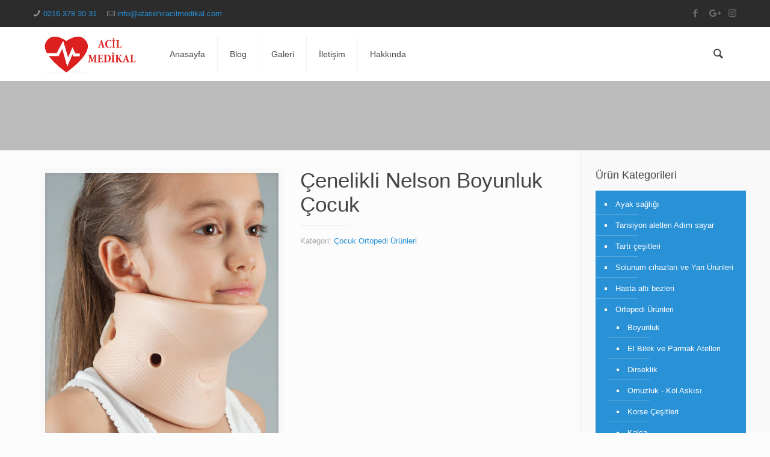

--- FILE ---
content_type: text/html; charset=UTF-8
request_url: http://atasehiracilmedikal.com/urunler/cenelikli-nelson-boyunluk-cocuk.html
body_size: 5750
content:
<!DOCTYPE html>
<html class="no-js" lang="en">
<head>
    <meta charset="UTF-8">
    <meta http-equiv="x-ua-compatible" content="ie=edge">
    <title> Acil Medikal</title>
    <meta name="description" content="">
    <meta name="keywords" content="">
    <meta name="viewport" content="width=device-width, initial-scale=1">
    <!-- CSS================================================== -->
    <link rel="stylesheet" id="global-css" href="/css/global.css?v=1" type="text/css" media="all">
    <link rel="stylesheet" id="structure-css" href="/css/structure.css" type="text/css" media="all">
    <link rel="stylesheet" id="style-static" href="/css/be_style.css" type="text/css" media="all">
    <link rel="stylesheet" id="custom-css" href="/css/custom.css" type="text/css" media="all">
    
                    <script>
  (function(i,s,o,g,r,a,m){i['GoogleAnalyticsObject']=r;i[r]=i[r]||function(){
  (i[r].q=i[r].q||[]).push(arguments)},i[r].l=1*new Date();a=s.createElement(o),
  m=s.getElementsByTagName(o)[0];a.async=1;a.src=g;m.parentNode.insertBefore(a,m)
  })(window,document,'script','https://www.google-analytics.com/analytics.js','ga');

  ga('create', 'UA-98802019-1', 'auto');
  ga('send', 'pageview');

</script>
    <script type="text/javascript">
    window.smartlook||(function(d) {
    var o=smartlook=function(){ o.api.push(arguments)},h=d.getElementsByTagName('head')[0];
    var c=d.createElement('script');o.api=new Array();c.async=true;c.type='text/javascript';
    c.charset='utf-8';c.src='https://rec.smartlook.com/recorder.js';h.appendChild(c);
    })(document);
    smartlook('init', '86122a1e1cda657310d3d411dc74649d65a0a041');
</script>
</head>
<body class="color-blue layout-full-width header-classic sticky-header sticky-white page-parent subheader-transparent   single single-product  woocommerce woocommerce-page with_aside aside_right    ">

<!-- Main Theme Wrapper -->
<div id="Wrapper">
    <!-- Start of header area -->
<!-- Header Wrapper -->
<div id="Header_wrapper">
    <!-- Header -->
    <header id="Header">
        <!-- Header Top -  Info Area -->
        <div id="Action_bar">
            <div class="container">
                <div class="column one">
                    <!-- Header - contact info area-->
                    <ul class="contact_details">

                        <li class="phone">
                            <i class="icon-phone"></i><a href="tel:0216 378 30 31">0216 378 30 31</a>
                        </li>
                        <li class="mail">
                            <i class="icon-mail-line"></i><a href="/cdn-cgi/l/email-protection#51383f373e1130253022343938233032383d3c3435383a303d7f323e3c"><span class="__cf_email__" data-cfemail="8de4e3ebe2cdecf9ecfee8e5e4ffeceee4e1e0e8e9e4e6ece1a3eee2e0">[email&#160;protected]</span></a>
                        </li>
                    </ul>
                    <!--Social info area-->
                    <ul class="social">
                        <li class="facebook">
                            <a href="#" title="Facebook"><i
                                        class="icon-facebook"></i></a>
                        </li>
                        <li class="googleplus">
                            <a href="#" title="Google+"><i class="icon-gplus"></i></a>
                        </li>
                        <li class="instagram">
                            <a href="https://www.instagram.com/medikalacil/" title="instagram"><i class="icon-instagram"></i></a>
                        </li>
                    </ul>
                </div>
            </div>
        </div>
        <!-- Header -  Logo and Menu area -->
        <div id="Top_bar">
            <div class="container">
                <div class="column one">
                    <div class="top_bar_left clearfix">
                        <!-- Logo-->
                        <div class="logo">
                            <a id="logo" href="/" title="Ataşehir Acil Medikal">
                                <img class="scale-with-grid"
                                     src="/uplaods/dosyalar/logo-1564250909.png?h"
                                     alt="Ataşehir Acil Medikal"/>
                            </a>
                        </div>
                        <!-- Main menu-->
                        <div class="menu_wrapper">
                            <nav id="menu">
                                <ul id="menu-main-menu" class="menu">
                                    <li><a href="http://atasehiracilmedikal.com"><span>Anasayfa</span></a></li>
                                    <li><a href="http://atasehiracilmedikal.com/blog"><span>Blog</span></a></li>
                                    <li><a href="http://atasehiracilmedikal.com/galeri"><span>Galeri</span></a></li>
                                    <li><a href="http://atasehiracilmedikal.com/iletisim"><span>İletişim</span></a></li>
                                                                            <li>
                                            <a href="/sayfa/2/hakkinda"><span>Hakkında</span></a>
                                        </li>
                                                                    </ul>
                            </nav>
                            <a class="responsive-menu-toggle " href="#"><i class="icon-menu"></i></a>
                        </div>
                        <!-- Secondary menu area - only for certain pages -->

                        <!-- Header Searchform area-->
                        <div class="search_wrapper">
                            <form method="post" action="/arama">
                                <input type="hidden" name="_token" value="MPf7kfDc3vY021TM3AmgK77iplTRtZ9os9OkAjOf">                                <i class="icon_search icon-search"></i><a href="#" class="icon_close"><i
                                            class="icon-cancel"></i></a>
                                <input type="text" class="field" name="s" placeholder="Aramak istediğiniz metni girin"/>
                                <input type="submit" class="submit flv_disp_none" value=""/>
                            </form>
                        </div>
                    </div>
                    <div class="top_bar_right">
                        <div class="top_bar_right_wrapper">
                            <a id="search_button" href="#"><i class="icon-search"></i></a>
                        </div>
                    </div>
                </div>
            </div>
        </div>
    </header>
</div><!-- Main Content -->
    <div id="Content">
        <div class="content_wrapper clearfix">
                <div class="sections_group">
        <div class="section">
            <div class="section_wrapper clearfix">
                <div class="items_group clearfix">
                    <!-- One full width row-->
                    <div class="column one woocommerce-content">
                        <div itemscope itemtype="http://schema.org/Product" id="product-2628"
                             class="post-2628 product type-product status-publish has-post-thumbnail sale shipping-taxable purchasable product-type-simple product-cat-posters instock">

                            <div class="product_wrapper clearfix">

                                <!-- One Second (1/2) Column -->
                                    <div class="column one-second product_image_wrapper">
                                        <div class="image_frame scale-with-grid">
                                            <div class="images image_wrapper">
                                                <a href="/images/urunler/90558.jpg"
                                                   class="woocommerce-main-image zoom"
                                                   title="poster_2_up" data-rel="prettyPhoto[product-gallery]">
                                                    <div class="mask"></div>
                                                    <img width="500" height="500" src="/images/urunler/90558.jpg"
                                                         class="scale-with-grid wp-post-image" alt="Çenelikli Nelson Boyunluk Çocuk"
                                                         title="Çenelikli Nelson Boyunluk Çocuk"/>
                                                </a>
                                                <div class="image_links">
                                                    <a href="/images/urunler/90558.jpg"
                                                       class="woocommerce-main-image zoom"
                                                       title="poster_2_up"><i class="icon-search"></i></a>
                                                </div>
                                            </div>
                                        </div>
                                        <div class="thumbnails columns-3"></div>
                                    </div>
                            <!-- One Second (1/2) Column -->
                                <div class="column one-second summary entry-summary">
                                    <h1 class="product_title entry-title">Çenelikli Nelson Boyunluk Çocuk</h1>


                                    <div class="product_meta">
                                        <span class="posted_in">Kategori: <a
                                                    href="/kategori/cocuk-ortopedi-urunleri.html"
                                                    rel="tag">Çocuk Ortopedi Ürünleri</a>.</span>
                                    </div>

                                </div>

                            </div>
                            <div class="accordion">
                                <div class="mfn-acc accordion_wrapper open1st">
                                    <div class="question">
                                        <div class="title">
                                            <i class="icon-plus acc-icon-plus"></i><i
                                                    class="icon-minus acc-icon-minus"></i> Ürün Açıklaması
                                        </div>
                                        <div class="answer">
                                            <p>
                                                <p><span style="color: #333333;">Anatomik olarak tasarlanmış,12 mm delikli y&uuml;ksek kaliteli plastozot k&ouml;p&uuml;k malzemeden &uuml;retilmiştir.Lateks i&ccedil;ermeyen,toksik olmayan ve hipoalerjenik plastozot k&ouml;p&uuml;k malzeme cilt tahrişine sebep olmaz,ek olarak X-ışını, BT, MRG &lsquo;a uyumludur.&Ccedil;ene desteği ile boyun hareketlerinde daha sınırlayıcı bir boyunluktur.</span><span style="background-color: transparent; color: #333333;">Travma sonrası,iyileşme ve koruma y</span><span style="background-color: transparent; color: #333333;">umuşak doku ve servikal kas zorlanması ile spazmları&nbsp;</span><span style="background-color: transparent; color: #333333;">Postoperatif iyileşme ve koruma&nbsp;</span><span style="background-color: transparent; color: #333333;">Tortikolis ameliyatlarından sonra kullanılır.&Ccedil;enelikli nelson &ccedil;ocuk boyunluğu &ccedil;ocuk anatomisine uygun olarak &uuml;retilmiş olan kalite oranı y&uuml;ksek boyunluk &ccedil;eşitidir.&Ccedil;ene b&ouml;lgesindeki yuvası ile &ccedil;ene i&ccedil;erisine oturarak sabit duruş sağlanır.Boyundaki travmalarda,tedaviyi hızlandırma ve boyun b&ouml;lgesini koruma sağlarken,boyun kaslarındaki zorlanmalarda ve yaşanan spazm durumlarında da kullanılmaktadır.Ameliyat sonrası iyileşme s&uuml;recinde tam koruma sağlamaktadır.Yan kısımlarındaki delikler sayesinde hava sirk&uuml;lasyonu sağlanır.Boyun b&ouml;lgesinden sabitleme ve sıkılığı arttırıp gevşetme noktasında bulunan velkro bandajı boyunluğun ayar yapılmasını sağlar ve boyunluğu sabit birşekilde tutar.&Ccedil;enelikli &ccedil;ocuk nelson boyunluğu belirli a&ccedil;ılarda boyunu sabitler.Boyun yapısına g&ouml;re boyutları bulunup denenerek temin edilir.</span></p>
<p>&nbsp;</p>
<p><br /><br /><img src="../../../images/urunler/90558.jpg" /></p>
                                            </p>
                                        </div>
                                    </div>
                                </div>
                            </div>
                        </div>
                    </div>
                </div>
            </div>
        </div>
    </div>
    <!-- Sidebar area-->
<div class="sidebar four columns">
    <div class="widget-area clearfix ">

        <aside id="woocommerce_product_categories-2" class="widget woocommerce widget_product_categories">
            <h3>Ürün Kategorileri</h3>
            <ul class="product-categories">
                                    <li class="current drop"><a
                                href="/kategori/ayak-sagligi.html">Ayak sağlığı</a>
                                            </li>
                                    <li class="current drop"><a
                                href="/kategori/tansiyon-aletleri-adim-sayar.html">Tansiyon aletleri Adım sayar</a>
                                            </li>
                                    <li class="current drop"><a
                                href="/kategori/tarti-cesitleri.html">Tartı çeşitleri</a>
                                            </li>
                                    <li class="current drop"><a
                                href="/kategori/solunum-cihazlari-ve-yan-urunleri.html">Solunum cihazları ve Yan Ürünleri</a>
                                            </li>
                                    <li class="current drop"><a
                                href="/kategori/hasta-alti-bezleri.html">Hasta altı bezleri</a>
                                            </li>
                                    <li class="current drop"><a
                                href="/kategori/ortopedi-urunleri.html">Ortopedi Ürünleri</a>
                                                    <ul class="dropdown">
                                                                    <li>
                                        <a href="/kategori/boyunluk.html">Boyunluk</a>
                                    </li>
                                                                    <li>
                                        <a href="/kategori/el-bilek-ve-parmak-atelleri.html">El Bilek ve Parmak Atelleri</a>
                                    </li>
                                                                    <li>
                                        <a href="/kategori/dirseklik.html">Dirseklik</a>
                                    </li>
                                                                    <li>
                                        <a href="/kategori/omuzluk---kol-askisi.html">Omuzluk - Kol Askısı</a>
                                    </li>
                                                                    <li>
                                        <a href="/kategori/korse-cesitleri.html">Korse Çeşitleri</a>
                                    </li>
                                                                    <li>
                                        <a href="/kategori/kalca.html">Kalça</a>
                                    </li>
                                                                    <li>
                                        <a href="/kategori/dizlikler.html">Dizlikler</a>
                                    </li>
                                                                    <li>
                                        <a href="/kategori/ayak---ayak-bilekligi.html">Ayak Bilekliği</a>
                                    </li>
                                                                    <li>
                                        <a href="/kategori/alt-baldirlik.html">Alt Baldırlık</a>
                                    </li>
                                                                    <li>
                                        <a href="/kategori/ust-baldirlik.html">Üst Baldırlık</a>
                                    </li>
                                                                    <li>
                                        <a href="/kategori/tabanlik.html">Tabanlık</a>
                                    </li>
                                                                    <li>
                                        <a href="/kategori/govde-ortezleri.html">Gövde ortezleri</a>
                                    </li>
                                                                    <li>
                                        <a href="/kategori/yastik-ve-minderler.html">Yastık ve Minderler</a>
                                    </li>
                                                                    <li>
                                        <a href="/kategori/alci-terligi-ve-bandaj-koruyucular.html">Alçı Terliği ve Bandaj Koruyucular</a>
                                    </li>
                                                            </ul>
                                            </li>
                                    <li class="current drop"><a
                                href="/kategori/fizik-tedavi-urunleri.html">Fizik tedavi ürünleri</a>
                                                    <ul class="dropdown">
                                                                    <li>
                                        <a href="/kategori/egzersiz-urunleri.html">Egzersiz Ürünleri</a>
                                    </li>
                                                                    <li>
                                        <a href="/kategori/portatif-tens-cihazlari.html">Portatif tens cihazları</a>
                                    </li>
                                                            </ul>
                                            </li>
                                    <li class="current drop"><a
                                href="/kategori/seker-olcum-cihaz-ve-stripleri.html">Şeker ölçüm cihaz ve stripleri</a>
                                                    <ul class="dropdown">
                                                                    <li>
                                        <a href="/kategori/cihazlar.html">Cihazlar</a>
                                    </li>
                                                                    <li>
                                        <a href="/kategori/stripler.html">Stripler</a>
                                    </li>
                                                            </ul>
                                            </li>
                                    <li class="current drop"><a
                                href="/kategori/yatan-hasta-urunleri.html">Yatan hasta ürünleri</a>
                                                    <ul class="dropdown">
                                                                    <li>
                                        <a href="/kategori/havali-yatak.html">Havalı yatak</a>
                                    </li>
                                                                    <li>
                                        <a href="/kategori/hasta-temizlik-urunleri.html">Hasta temizlik ürünleri</a>
                                    </li>
                                                                    <li>
                                        <a href="/kategori/diger-ekipmanlar.html">Diğer Ekipmanlar</a>
                                    </li>
                                                            </ul>
                                            </li>
                                    <li class="current drop"><a
                                href="/kategori/koltuk-degnegi-ve-yurutecler.html">Koltuk Değneği ve Yürüteçler</a>
                                            </li>
                                    <li class="current drop"><a
                                href="/kategori/tekerlekli-sandalyeler.html">Tekerlekli Sandalyeler</a>
                                            </li>
                                    <li class="current drop"><a
                                href="/kategori/ates-olcerler.html">Ateş Ölçerler</a>
                                            </li>
                                    <li class="current drop"><a
                                href="/kategori/cocuk-ortopedi-urunleri.html">Çocuk Ortopedi Ürünleri</a>
                                            </li>
                                    <li class="current drop"><a
                                href="/kategori/tibbi-sarf-malzemeleri.html">Tıbbi Sarf Malzemeleri</a>
                                            </li>
                                    <li class="current drop"><a
                                href="/kategori/diger-urunler.html">Diğer Ürünler</a>
                                            </li>
                                    <li class="current drop"><a
                                href="/kategori/ortopedik-terlik-ve-ayakkabilar.html">Ortopedik Terlik ve Ayakkabılar</a>
                                            </li>
                                    <li class="current drop"><a
                                href="/kategori/liposuction-korseler.html">Liposuction Korseler</a>
                                            </li>
                
            </ul>
        </aside>

    </div>
</div>
        </div>
    </div>
    <!-- Footer-->
<footer id="Footer" class="clearfix">
    <!-- Footer - First area -->
    <div class="footer_action">

    </div>
    <div class="widgets_wrapper">
        <div class="container">
            <div class="one-fourth column">
                <!-- Text Area -->
                <aside id="text-7" class="widget widget_text">
                    <div class="textwidget"><img src="/images/logo_footer.png" alt=""/>
                        <p>
                            <span class="big">Önce sağlık sağlığınız için bize ulaşabilirsiniz.</span>
                        </p>
                        <p>
                            Sağlığınız için hizmetinizdeyiz.
                        </p><a href="#"
                               class="icon_bar icon_bar_facebook icon_bar_small"><span class="t"><i
                                        class="icon-facebook"></i></span><span class="b"><i
                                        class="icon-facebook"></i></span></a><a href="#"
                                                                                class="icon_bar icon_bar_google icon_bar_small"><span
                                    class="t"><i class="icon-gplus"></i></span><span class="b"><i
                                        class="icon-gplus"></i></span></a><a href="https://www.instagram.com/medikalacil/"
                                                                             class="icon_bar icon_bar_instagram icon_bar_small"><span
                                    class="t"><i class="icon-instagram"></i></span><span class="b"><i
                                        class="icon-instagram"></i></span></a>
                    </div>
                </aside>
            </div>
            <div class="one-fourth column">
                <!-- Recent posts -->
                <aside id="widget_mfn_recent_posts-3" class="widget widget_mfn_recent_posts">
                    <h4>Sayfalarımız</h4>
                    <div class="Recent_posts">
                        <ul>
                                                            <li class="post format-"><a
                                            href="/sayfa/2/hakkinda">Hakkında</a></li>
                                                    </ul>
                    </div>
                </aside>
            </div>
        </div>
    </div>
    <!-- Footer copyright-->
    <div class="footer_copy">
        <div class="container">
            <div class="column one">
                <a id="back_to_top" href="#" class="button button_left button_js"><span class="button_icon"><i
                                class="icon-up-open-big"></i></span></a>
                <div class="copyright">
                    &copy; 2019 <a
                            href="https://www.emresarioglu.com.tr"
                            target="_blank">Emre Sarıoğlu</a>
                </div>
                <!--Social info area-->
                <ul class="social">
                    <li class="facebook">
                        <a href="#" title="Facebook"><i
                                    class="icon-facebook"></i></a>
                    </li>
                    <li class="googleplus">
                        <a href="#" title="Google+"><i
                                    class="icon-gplus"></i></a>
                    </li>
                    <li class="twitter">
                        <a href="#" title="Twitter"><i
                                    class="icon-twitter"></i></a>
                    </li>
                </ul>
            </div>
        </div>
    </div>
</footer></div>
<!-- JS -->
    <script data-cfasync="false" src="/cdn-cgi/scripts/5c5dd728/cloudflare-static/email-decode.min.js"></script><script type="text/javascript" src="/js/jquery-2.1.4.min.js"></script>

<script type="text/javascript" src="/js/mfn.menu.js"></script>
<script type="text/javascript" src="/js/jquery.plugins.js"></script>
<script type="text/javascript" src="/js/jquery.jplayer.min.js"></script>
<script type="text/javascript" src="/js/animations/animations.js"></script>
<script type="text/javascript" src="/js/email.js"></script>
<script type="text/javascript" src="/js/scripts.js"></script>


<script defer src="https://static.cloudflareinsights.com/beacon.min.js/vcd15cbe7772f49c399c6a5babf22c1241717689176015" integrity="sha512-ZpsOmlRQV6y907TI0dKBHq9Md29nnaEIPlkf84rnaERnq6zvWvPUqr2ft8M1aS28oN72PdrCzSjY4U6VaAw1EQ==" data-cf-beacon='{"version":"2024.11.0","token":"2903e0bb82c348dfba96c77380085623","r":1,"server_timing":{"name":{"cfCacheStatus":true,"cfEdge":true,"cfExtPri":true,"cfL4":true,"cfOrigin":true,"cfSpeedBrain":true},"location_startswith":null}}' crossorigin="anonymous"></script>
</body>
</html>

--- FILE ---
content_type: text/css
request_url: http://atasehiracilmedikal.com/css/structure.css
body_size: 23491
content:
/*
|-------------------------------------------------------------------------
| Be
| Structure styles
| http://BeantownThemes.com
| http://themeforest.net/user/BeantownThemes
|--------------------------------------------------------------------------
| 1.0 Grid
| 2.0 Layout
| 3.0 Responsive-1240
| 4.0 Responsive
|
*/
/*
|--------------------------------------------------------------------------
|  1.0 Grid
|  
|--------------------------------------------------------------------------
|
| 
|
*/
/* #Base 1200 Grid
================================================== */
body {
    min-width: 1240px;
    padding: 25px 0;
}

#Wrapper {
    width: 1240px;
    margin: 0 auto;
    overflow: hidden;
}

.layout-full-width {
    padding: 0;
}

.layout-full-width #Wrapper {
    width: 100% !important;
    margin: 0 !important;
}

/* #Content
=============================== */
#Content {
    width: 100%;
}

body:not(.template-slider) #Content {
    padding-top: 30px;
}

.section {
    position: relative;
}

.section_wrapper,.container {
    width: 1200px;
    margin: 0 auto;
    position: relative;
}

.section_wrapper:after,.container:after {
    clear: both;
    content: " ";
    display: block;
    height: 0;
    visibility: hidden;
}

.column,.columns {
    float: left;
    margin: 0 1% 40px;
}

.column.column_divider,.column-margin-0px .column {
    margin-bottom: 0;
}

.column-margin-10px .column {
    margin-bottom: 10px;
}

.column-margin-20px .column {
    margin-bottom: 20px;
}

.column-margin-30px .column {
    margin-bottom: 30px;
}

.column-margin-40px .column {
    margin-bottom: 40px;
}

.column-margin-50px .column {
    margin-bottom: 50px;
}

.the_content_wrapper {
    margin: 0 1%;
}

.column_content .the_content_wrapper {
    margin: 0;
}

.column_attr.align_left {
    text-align: left;
}

.column_attr.align_right {
    text-align: right;
}

.column_attr.align_center {
    text-align: center;
}

.column_attr.align_justify {
    text-align: justify;
}

.extra_content .the_content_wrapper {
    margin: 0 1% 40px;
}

/* .with_aside */
.with_aside .content_wrapper {
    width: 1200px;
    margin: 0 auto;
}

.with_aside .sections_group {
    width: 75%;
    float: left;
}

.with_aside .section_wrapper {
    width: 100%;
}

.with_aside .four.columns {
    float: right;
}

.aside_left .sections_group {
    float: right;
}

.aside_left .four.columns {
    float: left;
}

/* both sidebars | .aside_both */
.aside_both .sections_group {
    width: 60%;
    margin-left: 20%;
}

.aside_both .sidebar.columns {
    width: 18%;
}

.aside_both .sidebar-1 {
    float: left !important;
    margin-left: -79%;
}

/* sidebars for sections */
.right-sidebar .items_group {
    width: 75%;
    float: left;
}

.right-sidebar .four.columns {
    float: right;
}

.left-sidebar .items_group {
    width: 75%;
    float: right;
}

.left-sidebar .four.columns {
    float: left;
}

/* #Base Grid
=============================== */
.one-sixth.column {
    width: 14.666%;
}

/* 1/6 */
.one-fifth.column {
    width: 18%;
}

/* 1/5 */
.four.columns,.one-fourth.column {
    width: 23%;
}

/* 1/4 */
.one-third.column {
    width: 31.333%;
}

/* 1/3 */
.one-second.column {
    width: 48%;
}

/* 1/2 */
.two-third.column {
    width: 64.666%;
}

/* 2/3 */
.three-fourth.column {
    width: 73%;
}

/* 3/4 */
.one.column {
    width: 98%;
}

/* 1/1 */
/* without horizontal margin */
.no-margin-h .column {
    margin-left: 0;
    margin-right: 0;
}

.no-margin-h .one-sixth.column {
    width: 16.666%;
}

/* 1/6 */
.no-margin-h .one-fifth.column {
    width: 20%;
}

/* 1/5 */
.no-margin-h .one-fourth.column {
    width: 25%;
}

/* 1/4 */
.no-margin-h .one-third.column {
    width: 33.333%;
}

/* 1/3 */
.no-margin-h .one-second.column {
    width: 50%;
}

/* 1/2 */
.no-margin-h .two-third.column {
    width: 66.666%;
}

/* 2/3 */
.no-margin-h .three-fourth.column {
    width: 75%;
}

/* 3/4 */
.no-margin-h .one.column {
    width: 100%;
}

/* 1/1 */
/* #Clearing
================================================== */
/* Self Clearing Goodness */
.container:after {
    content: "\0020";
    display: block;
    height: 0;
    clear: both;
    visibility: hidden;
}

/* Use clearfix class on parent to clear nested columns, or wrap each row of columns in a <div class="row"> */
.clearfix:before,.clearfix:after,.row:before,.row:after {
    content: '\0020';
    display: block;
    overflow: hidden;
    visibility: hidden;
    width: 0;
    height: 0;
}

.row:after,.clearfix:after {
    clear: both;
}

.row,.clearfix {
    zoom: 1;
}

/* You can also use a <br class="clear" /> to clear columns */
.clear {
    clear: both;
    display: block;
    overflow: hidden;
    visibility: hidden;
    width: 0;
    height: 0;
}

/*
|--------------------------------------------------------------------------
|  2.0 Layout
|  
|--------------------------------------------------------------------------
|
| 
|
*/
/* #Global
================================================== */
.the_content_wrapper pre {
    margin-bottom: 20px;
}

.rev_slider iframe {
    max-width: 1220px;
}

.rev_slider ul {
    margin: 0 !important;
}

.tp-static-layers {
    z-index: 200;
}

.ls-yourlogo {
    z-index: 28;
}

.section.center {
    text-align: center;
}

.section.no-margin .column,.section.no-margin-v .column {
    margin-bottom: 0;
}

#Wrapper {
    -webkit-box-shadow: 0 0 15px rgba(0,0,0,.06);
    box-shadow: 0 0 15px rgba(0,0,0,.06);
}

/* #Blank & #UnderConstruction
================================================== */
.page.hide-title-area:not(.with_aside) #Content,.no-content-padding:not(.with_aside) #Content,.template-blank #Content,.under-construction #Content {
    padding: 0 !important;
}

.under-construction .section-uc-1 {
    padding-top: 40px;
    background-color: #fff;
}

.under-construction .section-uc-2 {
    padding-top: 40px;
    background-color: #f5f5f5;
    background: url(../images/stripes/stripes_3_b.png) repeat center;
}

.under-construction .section-uc-3 {
    padding-top: 40px;
}

.under-construction .section-border-top {
    border-top: 1px solid rgba(0,0,0,0.08);
}

/* Nice Scroll | .nice-scroll
================================================== */
body.nice-scroll {
    position: relative;
}

body.nice-scroll:not(.layout-boxed) {
    padding-right: 10px !important;
    overflow: hidden;
}

.nice-scroll #configurator,.nice-scroll #Sliding-top a.sliding-top-control,.nice-scroll .fixed-nav.fixed-nav-next {
    margin-right: 10px;
}

.nice-scroll .nicescroll-rails {
    background: #666;
    z-index: 9001 !important;
}

/* Slider | Pagination
================================================== */
.slider_pagination,.tp-bullets.simplebullets.round {
    text-align: center;
    line-height: 0;
}

.slider_pagination a,.tp-bullets.simplebullets.round .bullet {
    display: inline-block;
    width: 12px;
    height: 12px;
    text-indent: -9999px;
    margin: 0 9px;
    background: rgba(0,0,0,.15);
    -webkit-border-radius: 100%;
    border-radius: 100%;
    position: relative;
}

.slider_pagination a:hover {
    background: rgba(0,0,0,.25);
}

.slider_pagination a.selected,.tp-bullets.simplebullets.round .bullet.selected {
    width: 10px;
    height: 8px;
    margin: 0 10px;
    position: relative;
    top: 4px;
    background: rgba(0,0,0,.15);
    -webkit-border-radius: 2px;
    border-radius: 2px;
}

.slider_pagination a.selected:after,.tp-bullets.simplebullets.round .bullet.selected:after {
    content: "";
    display: block;
    width: 8px;
    height: 8px;
    -webkit-border-radius: 1px;
    border-radius: 1px;
    position: absolute;
    left: 1px;
    top: -3px;
    -webkit-transform: rotate(45deg);
    -moz-transform: rotate(45deg);
    -o-transform: rotate(45deg);
    -ms-transform: rotate(45deg);
    transform: rotate(45deg);
}

.tp-bullets.simplebullets.round .bullet {
    background: #fff;
}

/* Animation */
.offer_thumb .slider_pagination a img {
    -webkit-transition: all .4s ease-in-out;
    -moz-transition: all .4s ease-in-out;
    -o-transition: all .4s ease-in-out;
    transition: all .4s ease-in-out;
}

.offer_thumb .slider_pagination a:before,.offer_thumb .slider_pagination a:after {
    -webkit-transition: all .2s ease-in-out;
    -moz-transition: all .2s ease-in-out;
    -o-transition: all .2s ease-in-out;
    transition: all .2s ease-in-out;
}

@media only screen and (min-width: 768px) {
    .offer_thumb .slider_pagination {
        position: absolute;
        left: 0;
        top: 0;
        border-width: 1px;
        border-style: solid;
    }

    .offer_thumb .slider_pagination a {
        display: block;
        margin: 0;
        width: 85px;
        height: 85px;
        line-height: 85px;
        text-align: center;
        padding: 8px;
        text-indent: 0;
        border-bottom-width: 1px;
        border-style: solid;
        border-radius: 0;
        -moz-border-radius: 0;
        -webkit-border-radius: 0;
    }

    .offer_thumb .slider_pagination a:not(.selected):hover img {
        filter: alpha(opacity=60);
        opacity: .6;
    }

    .offer_thumb .slider_pagination a.selected {
        top: 0;
    }

    .offer_thumb .slider_pagination a:last-child {
        border: 0;
    }

    .offer_thumb .slider_pagination a:before {
        content: "";
        display: block;
        width: 5px;
        height: 100%;
        right: -5px;
        top: 0;
        position: absolute;
        filter: alpha(opacity=0);
        opacity: 0;
    }

    .offer_thumb .slider_pagination a.selected:before {
        filter: alpha(opacity=100);
        opacity: 1;
    }

    .offer_thumb .slider_pagination a:after {
        content: "";
        left: auto;
        right: -9px;
        top: 50%;
        margin-top: -4px;
        width: 8px;
        height: 8px;
        filter: alpha(opacity=0);
        opacity: 0;
        border-radius: 0;
        -moz-border-radius: 0;
        -webkit-border-radius: 0;
    }

    .offer_thumb .slider_pagination a.selected:after {
        filter: alpha(opacity=100);
        opacity: 1;
    }

    .offer_thumb .slider_pagination a {
        background-color: #fff;
    }

    .offer_thumb .slider_pagination a.selected {
        background-color: #fff;
        background-image: url(../images/stripes/stripes_3_b.png);
    }

    .offer_thumb .slider_pagination a img {
        vertical-align: middle;
    }
}

/* Slider Revolution | Navigation
================================================== */
.tp-bullets.tp-thumbs {
    z-index: 29;
}

.fullwidthbanner-container .tp-thumbs {
    padding: 0 !important;
}

.tp-bullets.tp-thumbs .tp-mask,.tp-bullets.tp-thumbs .bullet {
    overflow: visible;
}

.tp-bullets.tp-thumbs .bullet.selected:after {
    bottom: -7px;
    content: "";
    display: block;
    height: 7px;
    left: 0;
    position: absolute;
    width: 100%;
}

/* Arrows */
.tparrows.round,.tparrows.navbar {
    display: inline-block;
    padding: 0;
    width: 46px;
    height: 46px;
    cursor: pointer;
    border: 0;
    -webkit-border-radius: 5px;
    border-radius: 5px;
    position: relative;
    overflow: hidden;
    -webkit-box-shadow: inset 0 0 0 1px rgba(0,0,0,.03);
    box-shadow: inset 0 0 0 1px rgba(0,0,0,.03);
    background-repeat: no-repeat;
    background-position: center center;
}

.tp-leftarrow.round,.tp-leftarrow.navbar {
    background-image: url(../images/tp-leftarrow.png);
}

.tp-rightarrow.round,.tp-rightarrow.navbar {
    background-image: url(../images/tp-rightarrow.png);
}

.tparrows.round:after {
    content: "";
    position: absolute;
    left: 0;
    top: 0;
    height: 100%;
    width: 0;
    z-index: 1;
    text-decoration: none;
    background: rgba(0,0,0,.05);
    -webkit-transition: all .3s;
    -moz-transition: all .3s;
    transition: all .3s;
}

.tparrows.round:hover:after {
    width: 100%;
}

.tparrows.default.preview1,.tparrows.default.preview4 {
    background: transparent;
}

/* #Sliding top
================================================== */
#Sliding-top {
    position: absolute;
    left: 0;
    top: 0;
    width: 100%;
    z-index: 800;
}

#Sliding-top:after {
    content: "";
    height: 3px;
    width: 100%;
    display: block;
    position: absolute;
    left: 0;
    bottom: -3px;
    z-index: 1;
    background: url(../images/box_shadow.png) repeat-x left top;
}

#Sliding-top .widgets_wrapper {
    padding: 15px 0;
    display: none;
}

#Sliding-top .widgets_wrapper .column {
    margin-bottom: 0;
}

#Sliding-top .widgets_wrapper .widget {
    margin-bottom: 0;
    padding: 15px 0;
}

#Sliding-top .widgets_wrapper .widget:after {
    display: none;
}

#Sliding-top a.sliding-top-control {
    display: block;
    width: 0;
    height: 0;
    border-style: solid;
    border-width: 0 45px 45px 0;
    border-color: transparent;
    position: absolute;
    z-index: 801;
    right: 0;
    bottom: -45px;
}

#Sliding-top a.sliding-top-control span {
    display: block;
    width: 26px;
    height: 30px;
    line-height: 25px;
    text-align: center;
    position: absolute;
    right: -45px;
    top: 0;
    color: #fff;
    font-size: 18px;
}

#Sliding-top a.sliding-top-control .minus {
    display: none;
}

#Sliding-top a.sliding-top-control .plus {
    display: block;
}

#Sliding-top.active a.sliding-top-control .minus {
    display: block;
}

#Sliding-top.active a.sliding-top-control .plus {
    display: none;
}

/* 
	#Sliding-top .widgets_wrapper .widget ul { margin: 0 0 15px 30px; line-height: 21px; }
	#Sliding-top .widgets_wrapper .widget ul li { list-style:disc outside; padding: 3px 0; }
	*/
/* Widgets */
#Sliding-top .Recent_posts ul li .desc {
    background: rgba(0,0,0,.1);
}

#Sliding-top .widget_mfn_menu ul li a {
    background: rgba(0,0,0,.1);
    color: #ccc;
}

#Sliding-top .widget_recent_entries ul li {
    background: rgba(0,0,0,.1);
}

#Sliding-top ul.list_mixed li:after,#Sliding-top ul.list_check li:after,#Sliding-top ul.list_star li:after,#Sliding-top ul.list_idea li:after {
    background: rgba(255,255,255,.08);
}

#Sliding-top .widget_mfn_recent_comments ul li .date_label {
    background-color: rgba(0,0,0,.07);
}

#Sliding-top .widget_mfn_recent_comments ul li .date_label:after {
    border-left-color: rgba(0,0,0,.07);
}

/* #Pager
================================================== */
.pager_wrapper {
    margin-bottom: 0;
}

.pager {
    text-align: center;
}

.pager .pages {
    display: inline-block;
    margin: 0 30px;
    padding: 4px 3px;
    -webkit-border-radius: 5px;
    border-radius: 5px;
    background-color: #f8f8f8;
    background-image: url(../images/stripes/stripes_3_b.png);
}

.pager .pages a,.pager .pages span.page-numbers {
    display: inline-block;
    margin: 0 1px;
    width: 35px;
    height: 35px;
    line-height: 35px;
    text-align: center;
    -webkit-border-radius: 5px;
    border-radius: 5px;
}

.pager .pages a:hover {
    text-decoration: none;
}

.pager .pages a:hover,.pager .pages a.active,.pager .pages span.page-numbers.current {
    color: #fff;
}

.pager a.next_page,.pager a.prev_page {
    display: inline-block;
    line-height: 43px;
}

/* Animation */
.pager .pages a {
    -webkit-transition: all .3s ease-in-out;
    -moz-transition: all .3s ease-in-out;
    -o-transition: all .3s ease-in-out;
    transition: all .3s ease-in-out;
}

/* #Load more button
================================================== */
.pager_lm {
    background: url(../images/preloader.gif) no-repeat center 17px;
    text-align: center;
}

.pager_lm .pager_load_more {
    margin: 0;
}

.pager_lm.loading {
    min-height: 49px;
}

.pager_lm:not(.loading) {
    background: none;
}

/* #Pager single (blog post)
================================================== */
.pager-single {
    text-align: center;
    background: rgba(0,0,0,0.02);
    margin-top: 15px;
}

.pager-single span {
    height: 45px;
    line-height: 45px;
    display: inline-block;
    padding: 0 9px;
    position: relative;
    font-weight: 700;
}

.pager-single a span {
    font-weight: 400;
}

.pager-single span:after {
    content: "";
    display: block;
    position: absolute;
    left: 0;
    bottom: -1px;
    width: 100%;
    height: 1px;
}

.pager-single a span:after {
    display: none;
}

/* #Fixed nav
================================================== */
.post-nav .fixed-nav {
    display: none;
}

.fixed-nav {
    position: fixed;
    bottom: 40px;
    height: 80px;
    z-index: 90;
}

.fixed-nav.fixed-nav-prev {
    left: 0;
}

.fixed-nav.fixed-nav-next {
    right: 0;
}

.fixed-nav .arrow {
    display: block;
    width: 35px;
    height: 80px;
    font-size: 15px;
    position: relative;
    z-index: 92;
    color: #fff;
    line-height: 80px;
    text-align: center;
}

.fixed-nav .photo {
    height: 80px;
    width: 80px;
    position: relative;
    z-index: 92;
    overflow: hidden;
    line-height: 0;
}

.fixed-nav .desc {
    width: 190px;
    padding: 6px 15px;
    min-height: 68px;
    background: #fff;
    z-index: 91;
}

.fixed-nav .desc h6 {
    margin-bottom: 3px;
    padding-bottom: 3px;
    border-bottom-width: 1px;
    border-style: solid;
}

.fixed-nav .desc i {
    display: inline-block;
    margin-right: 2px;
}

.fixed-nav .desc i:before {
    margin-left: 0;
}

.fixed-nav-prev .arrow,.fixed-nav-prev .photo,.fixed-nav-prev .desc {
    float: left;
}

.fixed-nav-prev .desc {
    margin-left: -335px;
}

.fixed-nav-prev:hover .desc {
    margin-left: 0;
}

.fixed-nav-next .arrow,.fixed-nav-next .photo,.fixed-nav-next .desc {
    float: right;
}

.fixed-nav-next .desc {
    margin-right: -335px;
}

.fixed-nav-next:hover .desc {
    margin-right: 0;
}

/* Animation */
.fixed-nav .photo,.fixed-nav .desc {
    -webkit-transition: all .3s ease-in-out;
    -moz-transition: all .3s ease-in-out;
    -o-transition: all .3s ease-in-out;
    -ms-transition: all .3s ease-in-out;
    transition: all .3s ease-in-out;
}

/* Format */
.fixed-nav.format-quote .desc {
    display: none;
}

.fixed-nav.format-quote .photo {
    background-color: #eee;
    background-image: url(../images/blockquote.png);
    background-position: center center;
    background-repeat: no-repeat;
    background-size: 50% auto;
}

.fixed-nav.format-link .photo img {
    display: none;
}

.fixed-nav.format-link .photo {
    background-color: #eee;
    background-image: url(../images/link.png);
    background-position: center center;
    background-repeat: no-repeat;
}

@media only screen and (max-width: 1430px) {
    .fixed-nav-prev .photo {
        position: static;
        margin-left: -115px;
    }

    .fixed-nav-prev:hover .photo {
        margin-left: 0;
    }

    .fixed-nav-next .photo {
        position: static;
        margin-right: -115px;
    }

    .fixed-nav-next:hover .photo {
        margin-right: 0;
    }
}

/* #Filters
================================================== */
#Filters {
    margin-bottom: 30px;
}

#Filters .filters_buttons {
    padding: 15px;
    background-image: url(../images/stripes/stripes_5_b.png);
    -webkit-box-sizing: border-box;
    -moz-box-sizing: border-box;
    box-sizing: border-box;
    overflow: hidden;
}

#Filters .filters_buttons li {
    float: left;
    margin-right: 15px;
}

#Filters .filters_buttons li.categories i,#Filters .filters_buttons li.tags i {
    margin-right: 3px;
}

#Filters .filters_buttons li.reset {
    float: right;
    margin-right: 0;
}

#Filters .filters_wrapper {
    display: none;
    margin-top: 20px;
}

#Filters .filters_wrapper ul {
    display: none;
    overflow: hidden;
}

#Filters .filters_wrapper ul li {
    float: left;
    width: 19%;
    margin: .5%;
}

#Filters .filters_wrapper ul li a {
    display: block;
    padding: 7px 10px;
    background: #fff;
    border: 1px solid #F7F7F7;
    color: #858585;
}

#Filters .filters_wrapper ul li a:hover,#Filters .filters_wrapper ul li.current-cat a {
    text-decoration: none;
    color: #fff;
}

#Filters .filters_wrapper ul li.close a {
    text-align: center;
    width: 38px;
    padding: 7px 0;
    background: #8B8B8B;
    border: 1px solid #F7F7F7 !important;
    color: #fff;
}

#Filters .filters_wrapper ul li.close a:hover {
    background: #545454;
}

/* Animations */
#Filters .filters_wrapper ul li a {
    -webkit-transition: all .2s ease-in-out;
    -moz-transition: all .2s ease-in-out;
    -o-transition: all .2s ease-in-out;
    -ms-transition: all .2s ease-in-out;
    transition: all .2s ease-in-out;
}

/* #Owl-pagination
================================================== */
/* #NEXT / PREV NAVI 
================================================== */
/* Section: Highlight
================================================== */
.highlight-left,.highlight-right {
    position: relative;
}

.highlight-left:after,.highlight-right:after {
    content: "";
    position: absolute;
    width: 50%;
    height: 100%;
    top: 0;
}

.highlight-left:after {
    left: 0;
}

.highlight-right:after {
    right: 0;
}

.highlight-left .section_wrapper,.highlight-right .section_wrapper {
    z-index: 2;
}

@media only screen and (max-width: 767px) {
    .highlight-left:after,.highlight-right:after {
        content: none;
    }
}

/* Section: Portfolio
================================================== */
.section.full-width .section_wrapper {
    width: 100% !important;
}

.section.full-width .section_wrapper .column.one {
    width: 100%;
    margin: 0 !important;
}

/* #Header
================================================== */
body:not(.template-slider) #Header_wrapper {
    background-repeat: no-repeat;
    background-position: top center;
}

body:not(.template-slider) #Header_wrapper.bg-fixed {
    background-attachment: fixed;
}

#Header_wrapper {
    position: relative;
}

#Header {
    position: relative;
}

body:not(.template-slider) #Header {
    min-height: 250px;
}

.header-transparent .header_placeholder,.header-empty .header_placeholder {
    height: 0 !important;
}

/* Minimalist Header */
body.minimalist-header:not(.template-slider) #Header {
    min-height: 0;
    background-image: none !important;
}

body.minimalist-header.header-modern:not(.template-slider) #Header {
    min-height: 147px;
}

body.minimalist-header.header-simple:not(.template-slider) #Header {
    min-height: 130px;
}

body.minimalist-header.header-stack:not(.template-slider) #Header {
    min-height: 0;
}

body.minimalist-header.header-fixed:not(.template-slider) #Header {
    min-height: 60px;
}

body.minimalist-header.header-below:not(.template-slider) #Header {
    min-height: 90px;
    padding-top: 0;
}

/* #Action bar
================================================== */
#Action_bar {
    position: absolute;
    left: 0;
    top: 0;
    width: 100%;
    z-index: 30;
}

#Action_bar .column {
    margin-bottom: 0;
    overflow: hidden;
}

#Action_bar .contact_details {
    float: left;
}

#Action_bar .contact_details li {
    display: inline-block;
    margin-right: 10px;
    padding: 20px 0;
    color: rgba(255,255,255,0.5);
}

#Action_bar .contact_details li > i {
    margin-right: 2px;
}

#Action_bar .contact_details li:last-child {
    margin-right: 0;
}

#Action_bar .social {
    float: right;
    padding: 20px 0;
}

#Action_bar .social li {
    display: inline-block;
    margin-right: 6px;
}

#Action_bar .social li:last-child {
    margin-right: 0;
}

#Action_bar .social li a {
    color: rgba(255,255,255,.3);
    font-size: 15px;
    line-height: 15px;
    -webkit-transition: all .3s ease-in-out;
    -moz-transition: all .3s ease-in-out;
    -o-transition: all .3s ease-in-out;
    -ms-transition: all .3s ease-in-out;
    transition: all .3s ease-in-out;
}

#Action_bar .social li a:hover {
    color: #fff;
}

#Action_bar .social-menu {
    float: right;
    padding: 20px 0;
}

#Action_bar .social-menu li {
    display: inline-block;
    margin-right: 6px;
    padding-right: 6px;
    border-right: 1px solid rgba(255,255,255,.1);
}

#Action_bar .social-menu li:last-child {
    margin-right: 0;
    padding-right: 0;
    border-right: 0;
}

/* #Top_bar
================================================== */
#Top_bar {
    position: absolute;
    left: 0;
    top: 61px;
    width: 100%;
    z-index: 30;
}

#Top_bar .column {
    margin-bottom: 0;
}

.layout-full-width.header-fw #Action_bar .container,.layout-full-width.header-fw #Top_bar .container {
    width: 100%;
}

#Top_bar .top_bar_left {
    position: relative;
    float: left;
}

#Top_bar .top_bar_right {
    float: right;
    height: 90px;
    position: relative;
    top: -4px;
    padding: 0 10px 0 20px;
}

#Top_bar .top_bar_right:before {
    content: "";
    display: block;
    height: 90px;
    width: 10px;
    position: absolute;
    left: -10px;
    top: 2px;
    background-image: url(../images/top_bar_right_shadow.png);
    background-repeat: repeat-y;
    -moz-transform: skewX(0deg) skewY(-25deg);
    -webkit-transform: skewX(0deg) skewY(-25deg);
    -o-transform: skewX(0deg) skewY(-25deg);
    -ms-transform: skewX(0deg) skewY(-25deg);
    transform: skewX(0deg) skewY(-25deg);
}

.ie #Top_bar .top_bar_right:before {
    width: 11px;
}

/* Top bar width */
#Top_bar .top_bar_left {
    width: 990px;
}

/* Logo */
#Top_bar .logo {
    float: left;
    margin: 0 30px 0 20px;
}

#Top_bar .logo h1 {
    margin: 0;
}

#Top_bar .logo:not(.text-logo) h1 {
    line-height: 0;
    font-size: 0;
    margin: 0;
}

#Top_bar #logo {
    display: block;
    height: 60px;
    line-height: 60px;
    padding: 15px 0;
}

/* overflow: hidden; */
#Top_bar #logo:hover {
    text-decoration: none;
}

#Top_bar #logo img {
    vertical-align: middle;
    max-height: 100%;
}

#Top_bar #logo img.logo-sticky {
    display: none;
}

/* Menu wrapper */
#Top_bar .menu_wrapper {
    float: left;
    z-index: 201;
}

/* Secondary menu wrapper */
#Top_bar .secondary_menu_wrapper {
    display: none;
}

/* Menu responsive */
#Top_bar a.responsive-menu-toggle {
    display: none;
}

/* Banner */
#Top_bar .banner_wrapper {
    display: none;
}

/* Search wrapper */
#Top_bar .search_wrapper {
    position: absolute;
    left: 0;
    top: 100%;
    display: none;
    z-index: 201;
    width: 100%;
    padding: 15px;
    -webkit-box-sizing: border-box;
    -moz-box-sizing: border-box;
    box-sizing: border-box;
}

#Top_bar .search_wrapper input[type="text"] {
    width: 100%;
    margin: 0;
    -webkit-box-shadow: 0 0 0;
    box-shadow: 0 0 0;
    padding-left: 35px;
    background: none;
    border-width: 0 0 1px;
    border-style: solid;
    border-color: rgba(255,255,255,.08) !important;
    font-size: 15px;
}

#Top_bar .search_wrapper input[type="text"]:focus {
    background-color: transparent !important;
}

#Top_bar .search_wrapper .icon_search,#Top_bar .search_wrapper .icon_close {
    position: absolute;
    top: 25px;
    font-size: 20px;
    line-height: 20px;
    display: block;
}

#Top_bar .search_wrapper .icon_search {
    left: 18px;
    color: rgba(0,0,0,.5);
}

#Top_bar .search_wrapper .icon_close {
    right: 18px;
    color: #fff;
    opacity: .3;
    filter: alpha(opacity=30);
    -webkit-transition: all .2s ease-in-out;
    -moz-transition: all .2s ease-in-out;
    -o-transition: all .2s ease-in-out;
    -ms-transition: all .2s ease-in-out;
    transition: all .2s ease-in-out;
}

#Top_bar .search_wrapper .icon_close:hover {
    right: 18px;
    opacity: 1;
    filter: alpha(opacity=100);
}

/* Cart */
#Top_bar a#header_cart {
    position: relative;
    top: 34px;
    display: block;
    float: left;
    font-size: 20px;
    line-height: 20px;
    margin-right: 15px;
}

#Top_bar a#header_cart span {
    position: absolute;
    right: -9px;
    top: -7px;
    display: block;
    -webkit-border-radius: 3px;
    border-radius: 3px;
    width: 17px;
    height: 17px;
    line-height: 17px;
    text-align: center;
    font-size: 11px;
    color: #fff;
}

/* Search */
#Top_bar a#search_button {
    position: relative;
    top: 34px;
    display: block;
    float: left;
    font-size: 20px;
    line-height: 20px;
    margin-right: 10px;
}

#Top_bar a.button.action_button {
    top: 23px;
    margin: 0 10px 0 0;
    color: #fff;
}

/* WPML */
#Top_bar .wpml-languages {
    display: block;
    float: left;
    position: relative;
    top: 25px;
    z-index: 210;
    margin-right: 10px;
}

#Top_bar .wpml-languages a.active {
    display: block;
    padding: 8px 6px 8px 10px;
    border-width: 1px;
    border-style: solid;
    border-color: #e8e8e8;
    -webkit-border-radius: 5px;
    border-radius: 5px;
}

#Top_bar .wpml-languages.disabled a.active {
    padding: 8px 10px;
}

#Top_bar .wpml-languages a.active i {
    font-size: 14px;
    line-height: 14px;
    margin: 0 0 0 5px;
}

#Top_bar .wpml-languages a.active i:before {
    margin: 0;
}

#Top_bar .wpml-languages a:hover.active {
    text-decoration: none;
}

#Top_bar .wpml-languages.enabled:hover a.active {
    -webkit-border-radius: 5px 5px 0 0;
    border-radius: 5px 5px 0 0;
    border-bottom: 0;
}

#Top_bar .wpml-languages ul.wpml-lang-dropdown {
    position: absolute;
    left: 0;
    top: 100%;
    width: 100%;
    -webkit-border-radius: 0 0 5px 5px;
    border-radius: 0 0 5px 5px;
    z-index: 205;
    overflow: hidden;
    display: none;
    border-width: 0 1px 1px;
    border-style: solid;
    border-color: #e8e8e8;
    -webkit-box-sizing: border-box;
    -moz-box-sizing: border-box;
    box-sizing: border-box;
}

#Top_bar .wpml-languages ul.wpml-lang-dropdown li {
    border-bottom: 1px solid rgba(0,0,0,0.05);
}

#Top_bar .wpml-languages ul.wpml-lang-dropdown li:last-child {
    border-bottom: 0;
}

#Top_bar .wpml-languages ul.wpml-lang-dropdown li a {
    font-size: 12px;
    display: block;
    text-align: center;
    padding: 4px 0;
    color: #8B8B8B;
}

#Top_bar .wpml-languages ul.wpml-lang-dropdown li a:hover {
    text-decoration: none;
    color: #5F5F5F;
    background: rgba(0,0,0,.03);
}

#Top_bar .wpml-languages:hover {
    height: auto;
}

#Top_bar .wpml-languages:hover ul.wpml-lang-dropdown {
    display: block;
}

#Top_bar .wpml-languages a.active,#Top_bar .wpml-languages ul.wpml-lang-dropdown {
    background: #fff;
}

#Top_bar .wpml-languages.horizontal {
    display: block;
    padding: 8px 10px;
    border: 1px solid #e8e8e8;
    background: #fff;
    -webkit-border-radius: 5px;
    border-radius: 5px;
}

#Top_bar .wpml-languages.horizontal ul li {
    float: left;
    margin-right: 6px;
}

#Top_bar .wpml-languages.horizontal ul li:last-child {
    margin-right: 0;
}

/* #menu
================================================== */
/* main menu 1st level */
#Top_bar #menu {
    z-index: 201;
}

#Top_bar .menu {
    z-index: 202;
}

#Top_bar .menu > li {
    margin: 0;
    z-index: 203;
    display: block;
    float: left;
}

#Top_bar .menu > li:not(.mfn-megamenu-parent) {
    position: relative;
}

#Top_bar .menu > li.hover {
    z-index: 204;
}

#Top_bar .menu > li > a {
    display: block;
    line-height: 60px;
    padding: 15px 0;
    position: relative;
}

#Top_bar .page-menu > li > a {
    padding: 15px 20px;
}

/* default WP Pages Menu */
#Top_bar .menu > li > a:after {
    content: "";
    height: 4px;
    width: 100%;
    position: absolute;
    left: 0;
    top: -4px;
    z-index: 203;
    opacity: 0;
    filter: alpha(opacity=0);
}

#Top_bar .menu > li > a span:not(.description) {
    display: block;
    line-height: 60px;
    padding: 0 20px;
    white-space: nowrap;
    border-right-width: 1px;
    border-style: solid;
}

#Top_bar .menu > li > a span.description {
    font-size: 11px;
    line-height: 12px !important;
    margin: -15px -15px 0;
    color: #aaa;
    font-weight: 300;
    text-align: center;
    display: block;
}

#Top_bar .menu > li:last-child > a span {
    border: 0;
}

#Top_bar .menu > li > a:hover {
    text-decoration: none;
}

.menu-arrows #Top_bar .menu > li.submenu > a > span:not(.description) {
    padding-right: 30px;
}

.menu-arrows #Top_bar .menu > li.submenu > a > span:not(.description):after {
    content: "";
    display: block;
    width: 0;
    height: 0;
    position: absolute;
    top: 50%;
    right: 10px;
    margin-top: -2px;
    border-top: 5px solid #ccc;
    border-left: 5px solid transparent;
    border-right: 5px solid transparent;
}

.menu-highlight #Top_bar .menu > li.current-menu-item > a,.menu-highlight #Top_bar .menu > li.current_page_item > a,.menu-highlight #Top_bar .menu > li.current-menu-ancestor > a,.menu-highlight #Top_bar .menu > li.current_page_ancestor > a,.menu-highlight #Top_bar .menu > li.hover > a {
    color: #fff;
}

/* Animation */
#Top_bar .menu > li > a,#Top_bar .menu > li > a:after {
    -webkit-transition: all .4s ease-in-out;
    -moz-transition: all .3s ease-in-out;
    -o-transition: all .3s ease-in-out;
    -ms-transition: all .3s ease-in-out;
    transition: all .3s ease-in-out;
}

#Top_bar .menu > li.current-menu-item > a:after,#Top_bar .menu > li.current_page_item > a:after,#Top_bar .menu > li.current-menu-ancestor > a:after,#Top_bar .menu > li.current_page_ancestor > a:after,#Top_bar .menu > li.hover > a:after {
    opacity: 1;
    filter: alpha(opacity=100);
}

/* main menu 2nd level */
#Top_bar .menu li ul {
    position: absolute;
    left: 0;
    top: 100%;
    z-index: 205;
    margin: 0;
    display: none;
    background-image: url(../images/box_shadow.png);
    background-repeat: repeat-x;
    background-position: left top;
}

#Top_bar .menu li > ul {
    box-shadow: 2px 2px 2px 0 rgba(0,0,0,0.03);
    -webkit-box-shadow: 2px 2px 2px 0 rgba(0,0,0,0.03);
}

#Top_bar .menu li ul li {
    padding: 0;
    width: 190px;
    position: relative;
    font-weight: 400;
}

#Top_bar .menu li ul li a {
    padding: 10px 10px 10px 20px;
    display: block;
    border-bottom: 1px solid rgba(0,0,0,0.05);
}

#Top_bar .menu li ul li a span {
    display: inline-block;
    position: relative;
}

#Top_bar .menu li ul li a .menu-arrow {
    position: absolute;
    right: 7px;
    top: 11px;
    font-size: 12px;
    color: rgba(0,0,0,0.35);
}

#Top_bar .menu > li ul li a:hover,#Top_bar .menu > li ul li.hover > a {
    text-decoration: none;
    background: rgba(0,0,0,.06);
}

/* main menu 3rd level */
#Top_bar .menu li ul li ul {
    position: absolute;
    left: 190px;
    top: 0;
    z-index: 204;
}

/* Animation */
#Top_bar .menu li ul li a {
    -webkit-transition: all .2s ease-in-out;
    -moz-transition: all .2s ease-in-out;
    -o-transition: all .2s ease-in-out;
    -ms-transition: all .2s ease-in-out;
    transition: all .2s ease-in-out;
}

/* #secondary menu
================================================== */
#Header #menu-secondary-menu {
    z-index: 220;
}

#Header .secondary-menu {
    z-index: 221;
}

#Header .secondary-menu > li {
    margin: 0;
    z-index: 222;
    display: block;
    float: left;
    position: relative;
    padding: 8px 9px;
    line-height: 100%;
    -webkit-border-radius: 4px;
    border-radius: 4px;
}

#Header .secondary-menu > li.submenu {
    -webkit-border-radius: 4px 4px 0 0;
    border-radius: 4px 4px 0 0;
}

#Header .secondary-menu > li > a {
    display: block;
}

#Header .secondary-menu > li > a:hover {
    text-decoration: none;
}

#Header .secondary-menu li ul {
    position: absolute;
    left: 0;
    padding: 7px;
    top: 100%;
    z-index: 223;
    margin: 0;
    display: none;
    -webkit-border-radius: 0 4px 4px 4px;
    border-radius: 0 4px 4px 4px;
}

#Header .secondary-menu li ul li {
}

#Header .secondary-menu li ul li:last-child {
    border-bottom: 0;
}

#Header .secondary-menu li ul li a {
    display: block;
    text-align: center;
    white-space: nowrap;
    padding: 6px 8px;
}

#Header .secondary-menu li ul li a:hover {
    text-decoration: none;
}

#Header .secondary-menu > li > a {
    color: #A8A8A8;
}

#Header .secondary-menu > li.hover,#Header .secondary-menu li ul {
    background: #F9F9F9;
}

#Header .secondary-menu li ul li {
    border-bottom: 1px solid rgba(0,0,0,0.05);
}

#Header .secondary-menu li ul li a {
    color: #8B8B8B;
}

#Header .secondary-menu li ul li a:hover {
    color: #5F5F5F;
    background: rgba(255,255,255,0.8);
}

/* #Header styles
================================================== */
.header-fixed #Action_bar {
    display: none;
}

@media only screen and (min-width: 768px) {
    .header-fixed #Top_bar {
        position: fixed;
        width: 100%;
        left: 0;
        top: 0 !important;
        height: 60px;
        z-index: 701;
        background: #fff;
        opacity: .97;
        filter: alpha(opacity = 97);
        -webkit-box-shadow: 0 2px 5px 0 rgba(0,0,0,0.1);
        -moz-box-shadow: 0 2px 5px 0 rgba(0,0,0,0.1);
        box-shadow: 0 2px 5px 0 rgba(0,0,0,0.1);
    }

    .header-fixed #Top_bar .top_bar_left,.header-fixed #Top_bar .top_bar_right,.header-fixed #Top_bar .top_bar_right:before {
        background: none;
    }

    .header-fixed #Top_bar .top_bar_right {
        top: -4px;
    }

    .header-fixed #Top_bar .logo {
        width: auto;
        margin: 0 30px 0 20px;
        padding: 0;
    }

    .header-fixed #Top_bar #logo {
        padding: 5px 0;
        height: 50px;
        line-height: 50px;
    }

    .header-fixed #Top_bar #logo img {
        max-height: 35px;
    }

    .header-fixed #Top_bar .menu_wrapper {
        clear: none;
    }

    .header-fixed #Top_bar .menu_wrapper .menu > li > a {
        padding: 15px 0;
    }

    .header-fixed #Top_bar .menu > li > a,.header-fixed #Top_bar .menu > li > a span {
        line-height: 30px;
    }

    .header-fixed #Top_bar .menu > li > a:after {
        top: auto;
        bottom: -4px;
    }

    .header-fixed #Top_bar .menu > li > a span.description {
        margin-top: -5px;
    }

    .header-fixed #Top_bar #header_cart {
        top: 27px;
    }

    .header-fixed #Top_bar #search_button {
        top: 25px;
    }

    .header-fixed #Top_bar .wpml-languages {
        top: 15px;
    }

    .header-fixed #Top_bar .secondary_menu_wrapper {
        display: none;
    }

    .header-fixed #Top_bar .responsive-menu-toggle {
        top: 12px;
    }
}

.header-below {
}

.header-below #Header .top_bar_left,.header-below #Header .top_bar_right {
    background-color: transparent;
}

.header-below #Top_bar {
    position: static;
}

.header-below #Top_bar .top_bar_right {
    top: 0;
}

.header-below #Top_bar .top_bar_right:before {
    display: none;
}

.header-below #Action_bar {
    display: none;
}

body.header-below:not(.template-slider) #Header {
    min-height: 90px;
    padding-top: 160px;
}

.header-below #Top_bar {
    background-color: #fff;
}

.header-classic {
}

.header-classic #Header .top_bar_left,.header-classic #Header .top_bar_right {
    background-color: transparent;
}

.header-classic #Top_bar {
    position: static;
}

.header-classic #Top_bar .top_bar_right {
    top: 0;
}

.header-classic #Top_bar .top_bar_right:before {
    display: none;
}

.header-classic #Action_bar {
    position: static;
}

.header-classic #Action_bar .contact_details li,.header-classic #Action_bar .social,.header-classic #Action_bar .social-menu {
    padding: 12px 0;
}

.header-classic #Action_bar {
    background-color: #2C2C2C;
}

.header-classic #Top_bar {
    background-color: #fff;
}

.header-split {
}

.header-split #Header .top_bar_left {
    width: 100% !important;
}

.header-split #Header .top_bar_left,.header-split #Header .top_bar_right {
    background-color: transparent;
}

.header-split #Header .top_bar_left .menu_wrapper {
    width: 100%;
}

.header-split #Header .top_bar_left .menu_left {
    float: left;
    width: 38%;
    text-align: center;
}

.header-split #Header .top_bar_left .menu_right {
    float: right;
    width: 38%;
    text-align: center;
}

.header-split #Header .top_bar_left .menu > li {
    display: inline-block;
    float: none;
}

.header-split #Header .top_bar_left .logo {
    width: 100%;
    margin: 0;
    text-align: center;
}

@media only screen and (min-width: 1240px) {
    .header-split #Header .top_bar_left .logo {
        position: absolute;
        left: 38%;
        width: 24%;
    }
}

.header-split #Top_bar .top_bar_right {
    position: absolute;
    top: 0;
    right: -28px;
    padding: 0;
}

.header-split #Top_bar a.action_button,.header-split #Top_bar a#header_cart,.header-split #Top_bar .wpml-languages {
    display: none;
}

.header-split #Top_bar .top_bar_right:before {
    display: none;
}

.header-split #Top_bar {
    position: static;
    background-color: #fff;
}

.header-split #Action_bar {
    position: static;
    background-color: #2C2C2C;
}

.header-split #Action_bar .contact_details li,.header-split #Action_bar .social,.header-split #Action_bar .social-menu {
    padding: 12px 0;
}

.header-stack {
}

.header-stack #Header .top_bar_left {
    width: 100% !important;
}

/**/
.header-stack #Header .top_bar_left,.header-stack #Header .top_bar_right {
    background-color: transparent;
}

.header-stack #Top_bar {
    position: static;
}

.header-stack #Top_bar .logo {
    width: 100%;
    margin: 0;
    padding: 0 30px;
    text-align: left;
    border-bottom-width: 1px;
    border-style: solid;
    -webkit-box-sizing: border-box;
    -moz-box-sizing: border-box;
    box-sizing: border-box;
}

/**/
.header-stack.header-center #Top_bar .logo {
    text-align: center;
}

.header-stack.header-right #Top_bar .logo {
    text-align: right;
}

.header-stack #Top_bar .logo #logo {
    display: inline-block;
    height: auto;
}

/**/
.header-stack #Top_bar .menu_wrapper {
    clear: both;
}

/**/
.header-stack #Top_bar .menu_wrapper .menu > li > a {
    padding: 0;
}

/**/
.header-stack #Top_bar .menu > li > a span.description {
    margin-bottom: 10px;
}

.header-stack #Top_bar .top_bar_right {
    position: absolute;
    right: 0;
    bottom: -16px;
    top: auto;
}

/**/
.header-stack #Top_bar .top_bar_right:before {
    display: none;
}

.header-stack #Top_bar .secondary_menu_wrapper {
    position: absolute;
    right: 20px;
    top: 35px;
    display: block;
}

/**/
.header-stack.header-right #Top_bar .secondary_menu_wrapper {
    left: 20px;
    right: auto;
}

/**/
.header-stack #Action_bar {
    position: static;
}

.header-stack #Action_bar .contact_details li,.header-stack #Action_bar .social,.header-stack #Action_bar .social-menu {
    padding: 12px 0;
}

body.header-stack:not(.template-slider) #Header {
    min-height: 315px;
}

.header-stack #Action_bar {
    background-color: #2C2C2C;
}

.header-stack #Top_bar {
    background-color: #fff;
}

.header-magazine #Top_bar .logo {
    border: 0;
}

.header-magazine #Top_bar .top_bar_right {
    display: none;
}

.header-magazine #Top_bar .secondary_menu_wrapper {
    display: none;
}

.header-magazine #Top_bar .banner_wrapper {
    display: block;
    position: absolute;
    right: 20px;
    top: 20px;
    width: 468px;
    height: 60px;
    text-align: right;
}

.header-magazine #Top_bar .banner_wrapper a {
    display: block;
    line-height: 0;
}

.header-magazine #Top_bar .banner_wrapper img {
    display: inline-block;
    max-width: 100%;
    height: auto;
    max-height: 60px;
}

.header-simple {
}

.header-simple #Action_bar {
    display: none;
}

.header-simple #Top_bar .top_bar_left {
    width: 100% !important;
    background: none;
}

.header-simple #Top_bar:not(.is-sticky) .top_bar_left {
    top: -40px;
}

.header-simple #Top_bar .top_bar_right,.header-simple #Top_bar .top_bar_right:before {
    display: none;
}

.header-simple #Top_bar .menu > li > a span.description {
    margin: 0 0 0 5px;
}

.header-empty #Header {
    position: static;
    min-height: 0 !important;
}

.header-empty #Subheader {
    display: none;
}

.header-empty #Content {
    padding: 0 !important;
}

.header-transparent #Top_bar .top_bar_left,.header-transparent #Top_bar .top_bar_right,.header-transparent #Top_bar .top_bar_right:before {
    background: none;
}

.header-transparent #Top_bar .top_bar_right {
    top: -15px;
}

.header-transparent #Top_bar #logo {
    padding: 0;
}

.header-transparent #Top_bar a.responsive-menu-toggle {
    top: 10px;
}

.header-transparent #Top_bar .menu > li > a {
    padding: 0;
}

.header-transparent #Top_bar .menu > li > a:after {
    background: none;
}

.header-transparent #Top_bar .menu > li > a span {
    border-color: rgba(0,0,0,0.03);
}

.header-transparent #Top_bar .menu li > ul:not(.mfn-megamenu-bg) {
    background-image: none;
}

.header-overlay .top_bar_right {
    display: none;
}

.header-overlay #Top_bar.is-sticky {
    display: none;
}

.header-overlay .overlay-menu-toggle {
    position: absolute;
    right: 30px;
    top: 30px;
    font-size: 30px;
    z-index: 9911;
}

.header-overlay .overlay-menu-toggle.focus {
    color: #fff;
    -webkit-transition: all .3s;
    -moz-transition: all .3s;
    transition: all .3s;
}

.header-overlay .overlay-menu-toggle .close {
    display: none;
}

.header-overlay .overlay-menu-toggle.focus .open {
    display: none;
}

.header-overlay .overlay-menu-toggle.focus .close {
    display: block;
}

.header-overlay.sticky-header .overlay-menu-toggle {
    position: fixed;
    margin-right: 10px;
}

/* #Overlay Menu
================================================== */
#Overlay {
    position: fixed;
    top: 0;
    left: 0;
    width: 100%;
    height: 100%;
    z-index: 9910;
    background: rgba(41,145,214,.95);
    display: none;
}

#overlay-menu {
    position: absolute;
    width: 700px;
    left: 50%;
    margin-left: -350px;
    top: 50%;
    margin-top: -150px;
}

#overlay-menu ul li {
    text-align: center;
}

#overlay-menu ul li a {
    color: #fff;
    font-size: 34px;
    line-height: 52px;
    letter-spacing: 3px;
    text-decoration: none;
}

#overlay-menu ul li a:hover {
    opacity: .8;
}

#overlay-menu ul li a:before,#overlay-menu ul li a:after {
    display: inline-block;
    opacity: 0;
    -webkit-transition: -webkit-transform 0.3s,opacity .2s;
    -moz-transition: -moz-transform 0.3s,opacity .2s;
    transition: transform 0.3s,opacity .2s;
}

#overlay-menu ul li a:before {
    margin-right: 20px;
    content: '[';
    -webkit-transform: translateX(20px);
    -moz-transform: translateX(20px);
    transform: translateX(20px);
}

#overlay-menu ul li a:after {
    margin-left: 20px;
    content: ']';
    -webkit-transform: translateX(-20px);
    -moz-transform: translateX(-20px);
    transform: translateX(-20px);
}

#overlay-menu ul li a:hover:before,#overlay-menu ul li a:hover:after,#overlay-menu ul li a:hover:before,#overlay-menu ul li a:hover:after {
    opacity: 1;
    -webkit-transform: translateX(0px);
    -moz-transform: translateX(0px);
    transform: translateX(0px);
}

/* #Subheader
================================================== */
#Subheader {
    background-color: rgba(0,0,0,.02);
    background-position: center top;
    background-repeat: no-repeat;
    padding: 30px 0;
    position: relative;
}

.subheader-transparent #Subheader {
    background: none;
}

.hide-title-area #Subheader {
    display: none;
}

#Subheader .column {
    margin-bottom: 0;
}

#Subheader .title {
    margin-bottom: 0;
    width: 70%;
    float: left;
}

#Subheader ul.breadcrumbs {
    display: block;
    width: 30%;
    margin: 1px 0 0;
    font-size: 1em !important;
    float: right;
    text-align: right;
}

#Subheader ul.breadcrumbs li {
    display: inline-block;
}

#Subheader ul.breadcrumbs li,#Subheader ul.breadcrumbs li a {
    color: rgba(0,0,0,.3);
}

#Subheader ul.breadcrumbs li span {
    margin: 0 10px;
    opacity: .4;
    filter: alpha(opacity=40);
}

#Subheader:after {
    content: "";
    height: 3px;
    width: 100%;
    display: block;
    position: absolute;
    left: 0;
    bottom: -3px;
    z-index: 1;
    background: url(../images/box_shadow.png) repeat-x left top;
}

#Subheader ul.woocommerce-breadcrumb li:last-child span {
    display: none;
}

/* subheader-style */
.subheader-title-right #Subheader .title {
    float: right;
    text-align: right;
}

.subheader-title-right #Subheader .breadcrumbs {
    float: left;
    text-align: left;
}

.subheader-both-left #Subheader .title {
    width: 100%;
}

.subheader-both-left #Subheader .breadcrumbs {
    width: 100%;
    text-align: left;
    margin-top: 10px;
}

.subheader-both-right #Subheader .title {
    width: 100%;
    text-align: right;
}

.subheader-both-right #Subheader .breadcrumbs {
    width: 100%;
    text-align: right;
    margin-top: 10px;
}

.subheader-both-center #Subheader .title {
    width: 100%;
    text-align: center;
}

.subheader-both-center #Subheader .breadcrumbs {
    width: 100%;
    text-align: center;
    margin-top: 10px;
}

/* #Post
================================================== */
.post-item {
    margin-bottom: 40px;
    position: relative;
    float: left;
    width: 100%;
}

.post-item .date_label {
    position: absolute;
    left: 0;
    top: 7px;
    display: none;
}

.post-photo-wrapper {
    width: 37%;
    float: left;
}

.post-photo-wrapper iframe {
    width: 100%;
}

.post-desc-wrapper {
    width: 63%;
    float: left;
}

.post-desc {
    padding: 15px 0 0 20px;
}

.format-standard.no-img .post-photo-wrapper {
    display: none;
}

.format-standard.no-img .post-desc-wrapper,.search-results .no-img .post-desc-wrapper {
    width: 100%;
}

.post-meta {
    margin-bottom: 8px;
}

.post-meta .author-date {
    float: left;
}

.post-meta .author-date a {
    border-bottom-width: 1px;
    border-style: dotted;
    text-decoration: none !important;
}

.post-meta .category {
    float: right;
    position: relative;
}

.post-meta .category.mata-tags {
    margin-right: 10px;
}

.post-meta .category .cat-btn {
    cursor: pointer;
}

.post-meta .category .cat-wrapper {
    position: absolute;
    right: 0;
    top: 100%;
    display: none;
    z-index: 21;
}

.post-meta .category:hover .cat-wrapper {
    display: block;
}

.post-meta .category .cat-wrapper ul {
    padding: 7px;
    min-width: 70px;
    background: #F9F9F9;
}

.post-meta .category .cat-wrapper ul li {
    border-bottom: 1px solid rgba(0,0,0,0.05);
}

.post-meta .category .cat-wrapper ul li:last-child {
    border-bottom: 0;
}

.post-meta .category .cat-wrapper ul li a {
    display: block;
    text-align: center;
    padding: 1px 5px;
    color: #8B8B8B;
}

.post-meta .category .cat-wrapper ul li a:hover {
    text-decoration: none;
    color: #5F5F5F;
    background: rgba(255,255,255,0.8);
}

.post-excerpt {
    margin-bottom: 15px;
}

.cat_description {
    margin-bottom: 40px;
}

.post-footer {
    background: rgba(0,0,0,.02);
    padding: 7px 15px;
    overflow: hidden;
    line-height: 30px;
}

.post-footer .button-love {
    float: left;
}

.post-footer .button-love a.mfn-love {
    display: inline-block;
    position: relative;
    padding-left: 24px;
    margin-left: 5px;
}

.post-footer .button-love a.mfn-love i {
    position: absolute;
    left: 0;
    top: 0;
    font-size: 16px;
}

.post-footer .button-love a.mfn-love:hover {
    text-decoration: none;
}

.post-footer .button-love a.mfn-love i:last-child {
    opacity: 0;
    filter: alpha(opacity=0);
    -webkit-transition: all .3s ease-in-out;
    -moz-transition: all .3s ease-in-out;
    -o-transition: all .3s ease-in-out;
    -ms-transition: all .3s ease-in-out;
    transition: all .3s ease-in-out;
}

.post-footer .button-love a:hover.mfn-love i:last-child,.post-footer .button-love a.loved.mfn-love i:last-child {
    opacity: 1;
    filter: alpha(opacity=100);
}

.post-footer .post-links {
    float: right;
    border-left-width: 1px;
    border-style: solid;
    padding-left: 10px;
}

.post-footer .post-links .post-comments {
    margin-right: 10px;
}

.hide-more .post-footer .post-links .icon-doc-text,.hide-more .post-footer .post-links .post-more {
    display: none;
}

.blog_slider.hide-more .item_wrapper .hr_color,.blog_slider.hide-more .item_wrapper .button {
    display: none;
}

/* Masonry */
.masonry {
}

.masonry .post-item {
    width: 31.2%;
    margin: 0 1% 20px;
    background: #fff;
}

.masonry .post-photo-wrapper {
    width: 100%;
    float: none;
}

.masonry .post-desc-wrapper {
    width: 100%;
    float: none;
}

.masonry .post-desc-wrapper .post-desc {
    padding: 20px 20px 0;
}

.masonry .post-footer {
    margin: 0 -20px;
    -webkit-box-sizing: border-box;
    -moz-box-sizing: border-box;
    box-sizing: border-box;
}

.masonry .post-meta .author-date .author span.label {
    display: none;
}

.masonry .post-desc-wrapper .post-meta .category .cat-btn {
    display: none;
}

.masonry .post-desc-wrapper .post-footer .button-love .love-text {
    display: none;
}

/* Timeline */
.timeline .post-item {
    float: none;
    width: auto;
    padding-left: 200px;
    margin-bottom: 0;
    padding-bottom: 40px;
    background: url(../images/timeline_right.png) no-repeat 90px top;
}

.timeline .post-item:last-child {
    padding-bottom: 20px;
    margin-bottom: 20px;
}

.timeline .format-quote .post-meta,.timeline .format-link .post-meta {
    padding-top: 7px;
}

.timeline .post-item:before {
    content: "";
    width: 7px;
    height: 7px;
    border-width: 4px;
    border-style: solid;
    -webkit-border-radius: 100%;
    border-radius: 100%;
    position: absolute;
    left: 126px;
    top: 11px;
    display: block;
    visibility: visible;
    z-index: 1;
}

.timeline .date_label {
    display: block;
}

.timeline .post-meta .author-date .date {
    display: none;
}

/* Post types =========================================== */
.format-quote .post-photo-wrapper {
    display: none;
}

.format-quote .post-desc {
    padding: 0;
}

.format-quote .post-desc-wrapper {
    width: 100%;
    float: none;
}

.format-video {
}

.format-video .image_frame .image_wrapper img {
    margin-bottom: 0 !important;
}

.format-video .image_frame:hover .image_wrapper img {
    top: 0;
}

.format-link .post-photo-wrapper {
    display: none;
}

.format-link .post-desc-wrapper {
    width: 100%;
    float: none;
}

.format-link .post-desc {
    padding: 0;
}

.format-link .post-title {
    overflow: hidden;
}

.format-link .post-title .icon-link {
    display: block;
    width: 80px;
    height: 80px;
    font-size: 60px;
    line-height: 80px;
    border-right-width: 1px;
    border-style: solid;
    float: left;
    text-align: center;
}

.format-link .post-title .link-wrapper {
    margin-left: 100px;
    padding-top: 14px;
}

.format-link .post-title .link-wrapper h4 {
    margin-bottom: 7px;
    font-size: 20px;
    line-height: 22px;
}

/* #Single post
================================================== */
.post-nav {
    padding: 10px 10px 4px 130px;
    margin-bottom: 20px;
    background-image: url(../images/stripes/stripes_5_b.png);
    -webkit-box-sizing: border-box;
    -moz-box-sizing: border-box;
    box-sizing: border-box;
    overflow: hidden;
}

.post-nav .next-prev-nav {
    float: left;
}

.post-nav .next-prev-nav li {
    float: left;
    margin-right: 5px;
}

.post-nav .next-prev-nav a.button {
    margin: 0;
}

.post-nav .list-nav {
    float: right;
    line-height: 49px;
}

.post-header {
    margin-bottom: 20px;
}

.post-header .button-love {
    width: 99px;
    float: left;
    text-align: center;
}

.post-header .button-love a.mfn-love {
    display: inline-block;
    position: relative;
    padding-left: 28px;
    font-size: 17px;
    margin-top: 25px;
}

.no-title .post-header .button-love a.mfn-love {
    margin-top: 0;
}

.post-header .button-love a.mfn-love i {
    position: absolute;
    left: 0;
    top: 0;
    font-size: 18px;
}

.post-header .button-love a.mfn-love:hover {
    text-decoration: none;
}

.post-header .button-love a.mfn-love i:last-child {
    opacity: 0;
    filter: alpha(opacity=0);
    -webkit-transition: all .3s ease-in-out;
    -moz-transition: all .3s ease-in-out;
    -o-transition: all .3s ease-in-out;
    -ms-transition: all .3s ease-in-out;
    transition: all .3s ease-in-out;
}

.post-header .button-love a:hover.mfn-love i:last-child,.post-header .button-love a.loved.mfn-love i:last-child {
    opacity: 1;
    filter: alpha(opacity=100);
}

.post-header .title_wrapper {
    margin-left: 99px;
    border-left-width: 1px;
    border-style: solid;
    padding-left: 30px;
}

.post-header .title_wrapper h1 {
    font-size: 35px;
    line-height: 35px;
}

.single-photo-wrapper {
}

.single-photo-wrapper .share_wrapper {
    float: left;
}

.single-photo-wrapper .image_frame {
    margin-left: 130px;
}

.no-share .single-photo-wrapper .image_frame {
    margin-left: 0;
}

.single-photo-wrapper .image_frame iframe {
    width: 100%;
}

.format-image .single-photo-wrapper {
    text-align: center;
}

.format-image .single-photo-wrapper .image_frame {
    display: inline-block;
    margin-left: 0;
}

.share_wrapper {
    background: #fff;
    border-width: 1px;
    border-style: solid;
    width: 98px;
    text-align: center;
    padding: 10px 0 5px;
}

.share_wrapper .stButton {
    margin-bottom: 10px;
}

.author-box {
}

.author-box .avatar-wrapper {
    width: 64px;
    height: 64px;
    float: left;
    border-width: 8px;
    border-style: solid;
    display: block;
    line-height: 0;
    -webkit-border-radius: 100%;
    border-radius: 100%;
    overflow: hidden;
}

.author-box .desc-wrapper {
    background: rgba(0,0,0,.02);
    padding: 20px;
    position: relative;
    margin-left: 105px;
}

.author-box .desc-wrapper:after {
    content: "";
    display: block;
    position: absolute;
    left: -6px;
    top: 35px;
    width: 0;
    height: 0;
    border-style: solid;
    border-width: 6px 6px 6px 0;
    border-color: transparent rgba(0,0,0,.02) transparent transparent;
}

.author-box .desc-wrapper h5 {
    margin-bottom: 5px;
}

/* Post related */
.section-post-related {
}

.section-post-related .section-related-adjustment {
    border-top-width: 1px;
    border-style: solid;
    padding-top: 20px;
}

.section-post-related .post-related {
    position: relative;
}

.section-post-related .post-related .image_frame {
    margin-left: 30px;
    margin-bottom: 15px;
}

.section-post-related .post-related .fullscreen-container {
    height: 180px !important;
}

.section-post-related .post-related .date_label {
    position: absolute;
    left: 0;
    top: 30px;
    z-index: 20;
}

.section-post-related .post-related hr {
    margin-left: 30px;
    width: 40%;
}

.section-post-related .post-related a.button {
    margin-left: 30px;
    margin-bottom: 0;
}

.section-post-related .format-quote blockquote {
    margin-top: 70px;
    margin-left: 40px;
}

.section-post-related .format-link {
}

.section-post-related .format-link .image_frame {
    height: 180px;
    background-color: rgba(255,255,255,.5);
    background-image: url(../images/link.png);
    background-position: center center;
    background-repeat: no-repeat;
}

.section-post-related .format-standard.no-img .image_frame {
    display: block;
    height: 180px;
    background-color: rgba(255,255,255,.5);
    background-image: url(../images/photo.png);
    background-position: center center;
    background-repeat: no-repeat;
}

/* single-format-link */
.single-format-link .single-photo-wrapper .share_wrapper {
    float: none;
    width: auto;
    padding: 10px 15px 15px;
}

.single-format-link .single-photo-wrapper .share_wrapper .stButton {
    margin: 0 10px 0 0;
}

.single-format-link .single-photo-wrapper .image_frame {
    display: none;
}

/* single-format-quote */
.single-format-quote #Subheader .title {
    width: 100%;
}

.single-format-quote #Subheader ul.breadcrumbs {
    display: none;
}

.single-format-quote .single-photo-wrapper .share_wrapper {
    float: none;
    width: auto;
    padding: 10px 15px 15px;
}

.single-format-quote .single-photo-wrapper .share_wrapper .stButton {
    margin: 0 10px 0 0;
}

.single-format-quote .single-photo-wrapper .image_frame {
    display: none;
}

/* no-img */
.portfolio.no-img .single-photo-wrapper .share_wrapper,.format-standard.no-img .single-photo-wrapper .share_wrapper {
    float: none;
    width: auto;
    padding: 10px 15px 15px;
}

.portfolio.no-img .single-photo-wrapper .share_wrapper .stButton,.format-standard.no-img .single-photo-wrapper .share_wrapper .stButton {
    margin: 0 10px 0 0;
}

.portfolio.no-img .single-photo-wrapper .image_frame,.format-standard.no-img .single-photo-wrapper .image_frame {
    display: none;
}

/* Project decription */
.project-description {
}

.project-description li {
    width: 99.9%;
    clear: both;
    padding: 7px 10px;
    background: rgba(0,0,0,.01);
    border-style: solid;
    border-color: rgba(0,0,0,.03);
    -webkit-box-sizing: border-box;
    -moz-box-sizing: border-box;
    box-sizing: border-box;
}

.project-description li .label {
    font-weight: 700;
    min-width: 50px;
    display: inline-block;
}

.project-description li.one-third {
    float: left;
    width: 33.3%;
    clear: none;
    padding-right: 15px;
    border-width: 0 1px 1px 0;
}

.project-description li:nth-child(3) {
    border-right-color: transparent;
}

/* Share Item | .share_item */
.share_item {
    float: none;
    width: auto;
    padding: 10px 15px 15px;
}

.share_item .stButton {
    margin: 0 10px 0 0;
}

/* #Widget area
================================================== */
.with_aside .four.columns {
    margin-bottom: 0;
}

.widget-area {
    border-style: solid;
    padding: 30px 0 20px;
    position: relative;
}

body:not(.template-slider) .widget-area {
    margin-top: -30px;
}

.widget-area:before {
    content: "";
    display: block;
    position: absolute;
    top: 0;
    width: 1500px;
    height: 100%;
    background: rgba(0,0,0,.01);
    visibility: visible;
}

.aside_left .widget-area {
    border-right-width: 1px;
    padding-right: 25px;
}

.aside_left .widget-area:before {
    right: 0;
}

.aside_right .widget-area {
    border-left-width: 1px;
    padding-left: 25px;
}

.aside_right .widget-area:before {
    left: 0;
}

.widget-area.lines-boxed .widget:after {
    width: 100%;
}

.widget-area.lines-hidden .widget:after {
    display: none;
}

.widget {
    padding-bottom: 30px;
    margin-bottom: 30px;
    position: relative;
}

.widget:last-child {
    margin-bottom: 0;
    padding-bottom: 0;
}

.widget:last-child:after {
    display: none;
}

.widget:after {
    content: "";
    display: block;
    position: absolute;
    bottom: 0;
    width: 1500px;
    height: 0;
    visibility: visible;
    border-width: 1px 0 0;
    border-style: solid;
}

.widget > h3 {
    font-size: 18px;
    line-height: 22px;
}

.aside_left .widget:after {
    right: 0;
}

.aside_right .widget:after {
    left: 0;
}

.with_aside.aside_both .sidebar-1 .widget-area {
    border-right-width: 1px;
    padding-right: 25px;
}

.with_aside.aside_both .sidebar-1 .widget-area:before {
    right: 0;
}

.with_aside.aside_both .sidebar-1 .widget-area .widget:after {
    right: 0;
}

.with_aside.aside_both .sidebar-2 .widget-area {
    border-left-width: 1px;
    padding-left: 25px;
}

.with_aside.aside_both .sidebar-2 .widget-area:before {
    left: 0;
}

.with_aside.aside_both .sidebar-2 .widget-area .widget:after {
    left: 0;
}

/* Recent posts */
.Recent_posts {
}

.Recent_posts ul {
}

.Recent_posts ul li {
    margin-bottom: 10px;
}

.Recent_posts ul li:last-child {
    margin-bottom: 0;
}

.Recent_posts ul li a {
    text-decoration: none;
}

.Recent_posts ul li .desc {
    margin-right: 80px;
    padding: 5px 15px;
    background: #fff;
    position: relative;
    min-height: 70px;
}

.Recent_posts ul li .desc:after {
    content: "";
    display: block;
    position: absolute;
    right: 0;
    top: 0;
    width: 4px;
    height: 100%;
}

.Recent_posts ul li .desc h6 {
    position: relative;
    z-index: 2;
    margin-bottom: 3px;
    padding-bottom: 3px;
    border-bottom-width: 1px;
    border-style: solid;
}

.Recent_posts ul li .desc .date {
    position: relative;
    z-index: 2;
}

.Recent_posts ul li .desc .date i {
    display: inline-block;
    margin-right: 2px;
}

.Recent_posts ul li.no-img {
    position: relative;
}

.Recent_posts ul li.no-img .photo {
    width: 0;
    position: static;
}

.Recent_posts ul li.no-img .desc {
    margin-right: 0;
    min-height: inherit;
}

.Recent_posts ul li .photo {
    width: 80px;
    height: 80px;
    line-height: 0;
    text-align: center;
    float: right;
    position: relative;
}

.Recent_posts ul li .photo .c {
    width: 25px;
    height: 25px;
    line-height: 25px;
    z-index: 3;
    text-align: center;
    color: #fff;
    position: absolute;
    right: -12px;
    bottom: 12px;
    font-size: 11px;
    -webkit-border-radius: 3px;
    border-radius: 3px;
}

.Recent_posts ul li a:hover h6,.Recent_posts ul li a:hover .desc .date {
    color: #fff !important;
}

.Recent_posts ul li a:hover .desc:after {
    width: 100%;
}

/* Link */
.Recent_posts ul li.format-link .photo {
    background-color: #eee;
    background-image: url(../images/link.png);
    background-position: center center;
    background-repeat: no-repeat;
}

.Recent_posts ul li.format-quote .photo {
    background-color: #eee;
    background-image: url(../images/blockquote.png);
    background-position: center center;
    background-repeat: no-repeat;
    background-size: 40% auto;
}

/* Animation */
.Recent_posts ul li a:hover h6,.Recent_posts ul li a:hover .desc .date,.Recent_posts ul li a:hover .desc:after {
    -webkit-transition: all .3s ease-in-out;
    -moz-transition: all .3s ease-in-out;
    -o-transition: all .3s ease-in-out;
    transition: all .3s ease-in-out;
}

/* Recent posts wordress */
.widget_recent_entries {
}

.widget_recent_entries ul {
}

.widget_recent_entries ul li {
    padding: 5px 15px;
    background: #fff;
    position: relative;
    margin-bottom: 10px;
}

.widget_recent_entries ul li a {
    display: block;
    text-decoration: none;
    position: relative;
    z-index: 2;
    margin-bottom: 3px;
    padding-bottom: 3px;
    border-bottom-width: 1px;
    border-style: solid;
}

.widget_recent_entries ul li:last-child {
    margin-bottom: 0;
}

.widget_recent_entries ul li:after {
    content: "";
    display: block;
    position: absolute;
    right: 0;
    top: 0;
    width: 4px;
    height: 100%;
}

.widget_recent_entries ul li:hover:after {
    width: 100%;
}

.widget_recent_entries ul li .post-date {
    display: block;
    position: relative;
    z-index: 2;
}

.widget_recent_entries ul li:hover a,.widget_recent_entries ul li:hover .post-date {
    color: #fff;
}

/* Animation */
.widget_recent_entries ul li:hover a,.widget_recent_entries ul li:hover .post-date,.widget_recent_entries ul li:hover:after {
    -webkit-transition: all .3s ease-in-out;
    -moz-transition: all .3s ease-in-out;
    -o-transition: all .3s ease-in-out;
    transition: all .3s ease-in-out;
}

/* Categories */
.widget_categories {
}

.widget_categories ul {
    list-style-type: square;
    color: #fff;
    padding: 5px 10px 5px 30px;
}

.widget_categories ul li {
    position: relative;
}

.widget_categories ul li:after {
    content: "";
    display: block;
    width: 70px;
    border-width: 0 0 1px;
    border-style: solid;
    border-color: rgba(255,255,255,.2);
    position: absolute;
    left: -30px;
    bottom: 0;
}

.widget_categories ul li:last-child:after {
    display: none;
}

.widget_categories ul li a {
    color: #fff !important;
    display: block;
    padding: 7px 0 7px 3px;
}

/* Archives, Custom menu */
.widget_archive,.widget_nav_menu {
}

.widget_archive ul,.widget_nav_menu ul {
    list-style-type: square;
    padding: 5px 10px 5px 30px;
    background: rgba(0,0,0,.03);
}

.widget_archive ul li,.widget_nav_menu ul li {
    position: relative;
}

.widget_archive ul li:after,.widget_nav_menu ul li:after {
    content: "";
    display: block;
    width: 70px;
    border-width: 0 0 1px;
    border-style: solid;
    border-color: rgba(0,0,0,.1);
    position: absolute;
    left: -30px;
    bottom: 0;
}

.widget_archive ul li:last-child:after,.widget_nav_menu ul li:last-child:after {
    display: none;
}

.widget_archive ul li a,.widget_nav_menu ul li a {
    display: block;
    padding: 8px 0 9px 3px;
}

/* Meta, Pages, RSS */
.widget_meta,.widget_pages,.widget_rss {
}

.widget_meta ul,.widget_pages ul,.widget_rss ul {
    list-style-type: square;
    padding: 0 0 0 30px;
}

.widget_meta ul li,.widget_pages ul li,.widget_rss ul li {
}

.widget_meta ul li a,.widget_pages ul li a,.widget_rss ul li a {
    display: block;
    padding: 4px 0 7px 4px;
}

/* Recent comments */
.widget_mfn_recent_comments {
}

.widget_mfn_recent_comments ul {
}

.widget_mfn_recent_comments ul li {
    padding-bottom: 15px;
    background: url(../images/recent_comments.png) no-repeat 4px top;
    padding-left: 40px;
    position: relative;
}

.widget_mfn_recent_comments ul li:last-child {
    padding-bottom: 5px;
}

.widget_mfn_recent_comments ul li .date_label {
    background-color: rgba(0,0,0,.03);
    margin-top: 7px;
    margin-bottom: 5px;
    position: relative;
}

.widget_mfn_recent_comments ul li .date_label:after {
    border-left-color: rgba(0,0,0,.03);
}

.widget_mfn_recent_comments ul li:after {
    content: "";
    width: 7px;
    height: 7px;
    border-width: 4px;
    border-style: solid;
    -webkit-border-radius: 100%;
    border-radius: 100%;
    position: absolute;
    left: 0;
    top: 11px;
    display: block;
    z-index: 1;
}

.widget_mfn_recent_comments ul li p {
    margin-bottom: 0;
}

/* Recent comments wordpress */
.widget_recent_comments {
}

.widget_recent_comments ul li {
    padding-bottom: 5px;
    padding-top: 6px;
    background: url(../images/recent_comments.png) no-repeat 4px top;
    padding-left: 40px;
    position: relative;
}

.widget_recent_comments ul li:last-child {
    padding-bottom: 5px;
}

.widget_recent_comments ul li:after {
    content: "";
    width: 7px;
    height: 7px;
    border-width: 4px;
    border-style: solid;
    -webkit-border-radius: 100%;
    border-radius: 100%;
    position: absolute;
    left: 0;
    top: 11px;
    display: block;
    z-index: 1;
}

/* Search */
.widget_search {
}

.widget_search input[type="text"] {
    margin-bottom: 0;
    width: 100%;
}

.widget_search input[type="submit"] {
    display: none;
}

/* Calendar */
.widget_calendar td,.widget_calendar th {
    padding: 4px 3px;
}

.widget_calendar caption {
    padding: 5px;
    font-size: 14px;
}

.widget_calendar table tfoot tr:hover td {
    background: none !important;
}

/* Flickr */
.Flickr {
    overflow: hidden;
}

.Flickr .flickr_badge_image {
    margin: 0;
    padding: 0;
    float: left;
    margin: 0 1% 2%;
    width: 23%;
}

.Flickr .flickr_badge_image a {
    display: block;
    line-height: 0;
}

/* Recent tweets */
.widget_tp_widget_recent_tweets {
}

.widget_tp_widget_recent_tweets .tp_recent_tweets {
    clear: none;
    float: none;
}

.widget_tp_widget_recent_tweets ul {
    overflow: hidden;
}

.widget_tp_widget_recent_tweets ul li:last-child {
    padding-bottom: 0;
}

/* Tag cloud */
.widget_mfn_tag_cloud {
}

.widget_mfn_tag_cloud ul {
    margin-bottom: 0;
    overflow: hidden;
}

.widget_mfn_tag_cloud ul li {
    margin: 0;
    padding: 0;
    float: left;
    margin: 0 5px 2px 0;
}

.widget_mfn_tag_cloud a {
    overflow: hidden;
    white-space: nowrap;
    display: inline-block;
    height: 22px;
    text-shadow: 1px 1px 0 #fff;
    font-size: 12px;
    padding-right: 8px;
    margin-right: 1px;
}

.widget_mfn_tag_cloud a:hover {
    text-decoration: none;
}

.widget_mfn_tag_cloud a span {
    padding-left: 8px;
    height: 22px;
    line-height: 22px;
    display: block;
    float: left;
}

/* Muffin menu */
.widget_mfn_menu {
}

.widget_mfn_menu ul li a {
    display: block;
    padding: 7px 10px;
    margin-bottom: 5px;
    background: #fff;
    border: 1px solid rgba(0,0,0,.04);
    color: #858585;
}

.widget_mfn_menu ul li a:hover,.widget_mfn_menu ul li.current_page_item a {
    text-decoration: none;
    color: #fff !important;
}

.widget_mfn_menu ul li ul li a {
    padding-left: 20px;
}

.widget_mfn_menu ul li ul li a:before {
    content: "-";
    margin-right: 5px;
}

.widget_mfn_menu ul li ul li ul li a {
    padding-left: 40px;
}

/* Animation */
.widget_mfn_menu ul li a {
    -webkit-transition: all .3s ease-in-out;
    -moz-transition: all .3s ease-in-out;
    -o-transition: all .3s ease-in-out;
    transition: all .3s ease-in-out;
}

/* Muffin login */
.mfn-login {
    overflow: hidden;
}

.mfn-login form p {
    margin-bottom: 5px;
}

.mfn-login form input {
    margin-bottom: 0;
}

.mfn-login .sep {
    margin: 0 7px;
}

.mfn-login .avatar-wrapper {
    float: left;
    width: 64px;
    margin: 0 10px 10px 0;
}

.mfn-login .author {
    float: left;
}

.mfn-login .alert {
    padding: 5px 10px;
    margin-bottom: 5px;
}

/* #Portfolio
================================================== */
.portfolio_group {
    margin: 0 !important;
}

.portfolio_group .portfolio-item {
    list-style: none !important;
    float: left;
}

.portfolio_group:not(.list) .portfolio-item {
    background: none !important;
}

.portfolio_group .portfolio-item .list_style_header {
    display: none;
    overflow: hidden;
    margin-bottom: 20px;
    position: relative;
    min-height: 43px;
    padding-right: 275px;
}

.portfolio_group .portfolio-item .list_style_header h3 {
    margin-bottom: 0;
    margin-top: 7px;
}

.portfolio_group .portfolio-item .list_style_header .links_wrapper {
    position: absolute;
    right: 0;
    top: 0;
}

.portfolio_group .portfolio-item .list_style_header .links_wrapper a {
    margin-bottom: 0;
}

.portfolio_group .portfolio-item .list_style_header .links_wrapper a:last-child {
    margin-right: 0;
}

.portfolio_group .portfolio-item:first-child .list_style_header .links_wrapper a.portfolio_prev_js {
    display: none;
}

.portfolio_group .portfolio-item:last-child .list_style_header .links_wrapper a.portfolio_next_js {
    display: none;
}

.portfolio_group .portfolio-item .image_frame {
    width: 100%;
}

.portfolio_group .portfolio-item .desc {
    padding: 20px;
    background: #fff;
    overflow: hidden;
}

.portfolio_group .portfolio-item .desc .title_wrapper {
    position: relative;
    padding-right: 43px;
}

.portfolio_group .portfolio-item .desc .title_wrapper h5 {
    margin-bottom: 0;
}

.portfolio_group .portfolio-item .desc .title_wrapper .button-love {
    position: absolute;
    right: 0;
    top: 0;
}

.portfolio_group .portfolio-item .desc .title_wrapper .button-love a.mfn-love {
    display: inline-block;
    position: relative;
    padding-left: 24px;
}

.portfolio_group .portfolio-item .desc .title_wrapper .button-love a.mfn-love i {
    position: absolute;
    left: 0;
    top: 0;
    font-size: 16px;
}

.portfolio_group .portfolio-item .desc .title_wrapper .button-love a.mfn-love:hover {
    text-decoration: none;
}

.portfolio_group .portfolio-item .desc .title_wrapper .button-love a.mfn-love i:last-child {
    opacity: 0;
    filter: alpha(opacity=0);
    -webkit-transition: all .3s ease-in-out;
    -moz-transition: all .3s ease-in-out;
    -o-transition: all .3s ease-in-out;
    -ms-transition: all .3s ease-in-out;
    transition: all .3s ease-in-out;
}

.portfolio_group .portfolio-item .desc .title_wrapper .button-love a:hover.mfn-love i:last-child,.portfolio_group .portfolio-item .desc .title_wrapper .button-love a.loved.mfn-love i:last-child {
    opacity: 1;
    filter: alpha(opacity=100);
}

.portfolio_group .portfolio-item .desc .desc-wrapper {
    margin-right: 280px;
}

.portfolio_group .portfolio-item .desc .details-wrapper {
    float: right;
    width: 240px;
    padding-left: 19px;
    border-left-width: 1px;
    border-style: solid;
}

.portfolio_group .portfolio-item .desc .details-wrapper dl {
    margin-bottom: 0;
}

.portfolio_group .portfolio-item .desc .details-wrapper dl > dt {
    padding: 2px 0;
    border: 0;
    width: 80px;
}

.portfolio_group .portfolio-item .desc .details-wrapper dl > dd {
    padding: 2px 0;
    border: 0;
    margin-left: 90px;
}

/* List */
.portfolio_group.list .portfolio-item {
    width: 100%;
    border-bottom-width: 0;
    border-style: solid;
}

.portfolio_group.list .portfolio-item .portfolio-item-fw-bg {
    background-position: top center;
    background-repeat: repeat;
    padding: 35px 0;
}

body:not(.with_aside) .portfolio_group.list .portfolio-item .portfolio-item-fw-wrapper {
    width: 1176px;
    margin: 0 auto;
}

.portfolio_group.list .portfolio-item .list_style_header {
    display: block;
}

.portfolio_group.list .portfolio-item .desc {
    background: none;
    padding: 20px 0 0;
}

.portfolio_group.list .portfolio-item .desc .title_wrapper {
    display: none;
}

/* Flat */
.portfolio_group.flat .portfolio-item {
    width: 33.3%;
}

.portfolio_group.flat .portfolio-item .image_frame {
    border: 0;
}

.portfolio_group.flat .portfolio-item .image_frame .mask {
    box-shadow: 0 0 0 0;
    -webkit-box-shadow: 0 0 0 0;
}

.portfolio_group.flat .portfolio-item .desc {
    display: none;
}

.portfolio_group.flat.col-4 .portfolio-item {
    width: 24.99%;
}

/* Grid */
.portfolio_group.grid .portfolio-item {
    width: 31.2%;
    margin: 0 1% 20px;
}

.portfolio_group.grid .portfolio-item .desc .desc-wrapper,.portfolio_group.grid .portfolio-item .desc .details-wrapper {
    display: none;
}

/* Masonry */
.portfolio_group.masonry .portfolio-item {
    width: 31.2%;
    margin: 0 1% 20px;
}

.portfolio_group.masonry .portfolio-item .desc .title_wrapper {
    margin-bottom: 15px;
}

.portfolio_group.masonry .portfolio-item .desc .desc-wrapper {
    display: block;
    margin-right: 0;
}

.portfolio_group.masonry .portfolio-item .desc .details-wrapper {
    display: none;
}

/* Masonry Flat */
.portfolio_group.masonry-flat .portfolio-item {
    width: 24.99%;
}

.portfolio_group.masonry-flat .portfolio-item.wide {
    width: 49.99%;
}

.portfolio_group.masonry-flat .portfolio-item.tall {
    margin-bottom: -1px;
}

.portfolio_group.masonry-flat .portfolio-item .image_frame {
    border: 0;
}

.portfolio_group.masonry-flat .portfolio-item .image_frame .mask {
    box-shadow: 0 0 0 0;
    -webkit-box-shadow: 0 0 0 0;
}

.portfolio_group.masonry-flat .portfolio-item .image_frame img {
    margin: 0 !important;
    top: 0 !important;
}

.portfolio_group.masonry-flat .portfolio-item .desc {
    display: none;
}

.section_wrapper .portfolio_wrapper .column.one.pager_wrapper {
    margin: 40px 0 !important;
}

.template-slider .section-portfolio-header {
    margin-top: 30px;
}

/* #Filters
================================================== */
/* #Footer
================================================== */
#Footer {
    background-position: center top;
    background-repeat: no-repeat;
}

#Footer .footer_action {
    background: rgba(0,0,0,.1);
}

#Footer .footer_action .one {
    margin-bottom: 30px;
    padding-top: 30px;
    text-align: center;
    font-size: 110%;
    line-height: 180%;
}

#Footer .widgets_wrapper {
    padding: 15px 0;
}

#Footer .widgets_wrapper .column {
    margin-bottom: 0;
}

#Footer .widgets_wrapper .widget {
    padding: 15px 0;
    margin-bottom: 0;
}

#Footer .widgets_wrapper .widget:after {
    display: none;
}

#Footer .footer_copy {
    border-top: 1px solid rgba(255,255,255,.1);
}

#Footer .footer_copy .one {
    margin-bottom: 20px;
    padding-top: 30px;
}

#Footer .footer_copy .copyright {
    float: left;
}

#Footer .footer_copy a#back_to_top {
    float: right;
    margin: -10px 0 0;
}

#Footer .footer_copy .social {
    float: right;
    margin-right: 20px;
}

#Footer .footer_copy .social li {
    display: inline-block;
    margin-right: 6px;
}

#Footer .footer_copy .social li:last-child {
    margin-right: 0;
}

#Footer .footer_copy .social li a {
    color: rgba(255,255,255,.3);
    font-size: 15px;
    line-height: 15px;
    -webkit-transition: all .3s ease-in-out;
    -moz-transition: all .3s ease-in-out;
    -o-transition: all .3s ease-in-out;
    -ms-transition: all .3s ease-in-out;
    transition: all .3s ease-in-out;
}

#Footer .footer_copy .social li a:hover {
    color: #fff;
}

#Footer .footer_copy .social-menu {
    float: right;
    margin-right: 20px;
}

#Footer .footer_copy .social-menu li {
    display: inline-block;
    margin-right: 6px;
    padding-right: 6px;
    border-right: 1px solid rgba(255,255,255,.1);
}

#Footer .footer_copy .social-menu li:last-child {
    margin-right: 0;
    padding-right: 0;
    border-right: 0;
}

/* .footer-copy-center */
.footer-copy-center #Footer .footer_copy {
    text-align: center;
}

.footer-copy-center #Footer .footer_copy .copyright {
    float: none;
    margin: 0 0 10px;
}

.footer-copy-center #Footer .footer_copy a#back_to_top {
    float: none;
    margin: -10px 0 10px;
}

.footer-copy-center #Footer .footer_copy .social {
    float: none;
    margin: 0;
}

.footer-copy-center #Footer .footer_copy .social-menu {
    float: none;
    margin: 0;
}

/* Widgets */
#Footer .Recent_posts ul li .desc {
    background: rgba(0,0,0,.1);
}

#Footer .widget_mfn_menu ul li a {
    background: rgba(0,0,0,.1);
    color: #ccc;
}

#Footer .widget_recent_entries ul li {
    background: rgba(0,0,0,.1);
}

#Footer ul.list_mixed li:after,#Footer ul.list_check li:after,#Footer ul.list_star li:after,#Footer ul.list_idea li:after {
    background: rgba(255,255,255,.08);
}

#Footer .widget_mfn_recent_comments ul li .date_label {
    background-color: rgba(0,0,0,.07);
}

#Footer .widget_mfn_recent_comments ul li .date_label:after {
    border-left-color: rgba(0,0,0,.07);
}

/* .footer-sliding
================================================== */
.footer-fixed #Header_wrapper,.footer-sliding #Header_wrapper {
    z-index: 29;
}

.footer-fixed #Content,.footer-sliding #Content {
    position: relative;
    z-index: 2;
}

.footer-fixed #Footer,.footer-sliding #Footer {
    position: fixed;
    width: 100%;
    bottom: 0;
    left: 0;
    z-index: 1;
}

.footer-fixed #Footer {
    z-index: 3;
}

/* #Comments
================================================== */
.comments {
    margin-bottom: 0;
}

#comments > :first-child {
    border-top-width: 1px;
    border-style: solid;
    padding-top: 20px;
}

.page #comments > :first-child {
    margin-top: 20px;
}

#comments .commentlist {
    margin-left: 0;
    list-style-type: none;
}

#comments .commentlist > li {
    margin-bottom: 30px;
}

#comments .commentlist > li .comment-body {
    position: relative;
    background: #fff;
    padding: 20px;
    margin-bottom: 20px;
    margin-left: 105px;
}

#comments .commentlist > li .comment-body:after {
    content: "";
    display: block;
    position: absolute;
    left: -6px;
    top: 35px;
    width: 0;
    height: 0;
    border-style: solid;
    border-width: 6px 6px 6px 0;
    border-color: transparent #fff transparent transparent;
}

#comments .commentlist > li .children {
    margin-bottom: 15px;
    padding-left: 40px;
    border-left: 1px solid #ddd;
}

#comments .commentlist > li .photo {
    display: block;
    width: 64px;
    height: 64px;
    overflow: hidden;
    line-height: 0;
    position: absolute;
    left: -105px;
    top: 0;
    border-width: 8px;
    border-style: solid;
    -webkit-border-radius: 100%;
    border-radius: 100%;
}

#comments .commentlist > li .comment-author {
    font-size: 15px;
    color: #444;
}

#comments .commentlist > li .comment-author a {
}

#comments .commentlist > li .comment-author .fn {
    font-weight: 700;
}

#comments .commentlist > li .comment-meta {
    font-size: 12px;
    font-style: italic;
}

#comments .commentlist > li .comment-meta a {
}

#comments .commentlist > li .comment-meta a.comment-edit-link {
    float: right;
    padding-right: 52px;
    position: relative;
    top: -19px;
}

#comments .commentlist > li p {
    margin: 4px 0 10px;
}

#comments .commentlist > li .reply {
    position: absolute;
    right: 20px;
    top: 20px;
}

#comments .commentlist > li .reply a.comment-reply-link {
    font-size: 11px;
    color: #fff;
    padding: 3px 6px;
    -webkit-border-radius: 1px;
    -moz-border-radius: 1px;
    border-radius: 3px;
    background-image: url(../images/stripes/stripes_10_w.png);
}

#comments .commentlist > li .reply a:hover.comment-reply-link {
    text-decoration: none;
}

#comments .commentlist li {
}

#comments .commentlist li .comment-body {
}

#comments .commentlist li .comment-body.last {
}

#comments .commentlist li .comment-body.lastBorder {
    border-bottom: 0;
}

#comments .commentlist .children {
    margin-bottom: 0;
    margin-left: 30px;
    padding-left: 50px;
}

#comments .commentlist .children li {
    margin-bottom: 0;
}

#comments #comments-title {
    margin-bottom: 20px;
}

#comments #comments-title span {
    font-style: italic;
}

/* #Respond
================================================== */
#respond {
    overflow: hidden;
    margin-bottom: 40px;
}

#respond .comment-reply-title {
    font-size: 21px;
    line-height: 25px;
}

#respond p {
    margin-bottom: 15px;
    padding-left: 0 !important;
}

#respond .comment-notes .required {
    position: static;
}

#respond input[type="text"] {
    margin-bottom: 0;
}

#respond label {
    margin-bottom: 3px;
}

#respond .required {
    position: absolute;
    right: 20px;
    top: 40px;
}

#respond .comment-form-author {
    width: 31.3%;
    margin-right: 2% !important;
    float: left;
    position: relative;
}

#respond .comment-form-email {
    width: 31.3%;
    margin-right: 2% !important;
    float: left;
    position: relative;
}

#respond .comment-form-url {
    width: 33.3%;
    float: left;
    position: relative;
}

#respond input[type="text"],#respond input[type="password"],#respond input[type="email"],#respond select {
    width: 100%;
}

#respond .comment-form-comment {
    width: 100%;
}

#respond .comment-form-comment textarea {
    width: 100%;
    margin-bottom: 10px;
}

#respond .form-submit {
    overflow: hidden;
    margin: 0;
}

#respond .form-submit input[type="submit"] {
    float: right !important;
    margin: 0 !important;
}

#respond .form-allowed-tags {
    display: none;
}

#respond .form-allowed-tags code {
    margin-top: 10px;
}

/* #Error_404
================================================== */
body.error404 {
    height: 100%;
}

body.error404.custom-404,body.error404.events-archive {
    height: auto;
}

body.error404:not(.events-archive) #Content {
    padding: 0 !important;
}

#Error_404 {
    overflow: hidden;
    position: absolute;
    top: 50%;
    margin-top: -150px;
    left: 30px;
}

#Error_404 .error_pic {
    width: 30%;
    float: left;
    text-align: center;
}

#Error_404 .error_pic i {
    font-size: 250px;
    line-height: 250px;
}

#Error_404 .error_desk {
    width: 70%;
    float: left;
    padding-top: 40px;
}

#Error_404 .error_desk h2 {
    font-size: 45px;
    line-height: 45px;
    color: rgba(0,0,0,.7);
}

#Error_404 .error_desk h4 {
    font-size: 26px;
    line-height: 30px;
    color: rgba(0,0,0,.7);
}

#Error_404 .error_desk p .check {
    line-height: 45px;
    font-size: 16px;
    color: rgba(0,0,0,.5);
}

#Error_404 .error_desk p em {
    font-style: italic;
    font-size: 17px;
    font-family: Georgia,serif;
    padding: 0 15px;
}

#Error_404 .error_desk p .button {
    margin: 0;
    display: inline;
    margin-left: 20px;
}

/* #Contact form
================================================== */
.wpcf7-form .column {
    margin-bottom: 10px;
}

.wpcf7-not-valid-tip {
    position: absolute !important;
    left: -50px !important;
    top: 0 !important;
    width: 50px !important;
    height: 44px !important;
    padding: 0 !important;
    background: url(../images/contact_form_error.png) !important;
    overflow: hidden;
    text-indent: -9999px !important;
    padding: 0;
    border: none !important;
}

.wpcf7-validation-errors {
    border: 0;
    display: none !important;
}

.wpcf7-mail-sent-ok {
    border: none !important;
    margin: 25px 0 0 !important;
    padding: 7px 0 !important;
    background: #7DCC68 !important;
    color: #fff;
    font-size: 14px;
    text-align: center;
    float: left;
    width: 100%;
}

.wpcf7-captchar {
    margin-bottom: 0;
}

span.wpcf7-form-control-wrap {
    width: 100%;
    position: relative !important;
    display: inline-block;
    margin-bottom: 3px;
}

span.wpcf7-form-control-wrap .wpcf7-quiz,span.wpcf7-form-control-wrap .wpcf7-select,span.wpcf7-form-control-wrap .wpcf7-text,span.wpcf7-form-control-wrap .wpcf7-textarea {
    width: 100%;
    -webkit-box-sizing: border-box;
    -moz-box-sizing: border-box;
    box-sizing: border-box;
    margin-bottom: 0;
}

.wpcf7-submit {
    margin-bottom: 0 !important;
}

#popup_contact {
    position: fixed;
    right: 20px;
    bottom: 15px;
    z-index: 9001;
}

.nice-scroll #popup_contact {
    right: 30px;
}

#popup_contact > a.button {
    width: 45px;
    height: 45px;
    line-height: 45px;
    font-size: 20px;
    margin: 0;
    text-align: center;
    color: rgba(0,0,0,.5);
    background: #f7f7f7;
}

#popup_contact > a.button:hover {
    text-decoration: none;
}

#popup_contact .popup_contact_wrapper {
    width: 250px;
    padding: 20px;
    background: #fbfbfb;
    position: absolute;
    bottom: 65px;
    right: 0;
    display: none;
}

#popup_contact.focus .popup_contact_wrapper {
    display: block;
}

#popup_contact .popup_contact_wrapper span.arrow {
    position: absolute;
    right: 15px;
    bottom: -8px;
    margin: 0 auto;
    width: 0;
    height: 0;
    display: block;
    border-top: 8px solid #fbfbfb;
    border-right: 8px solid transparent;
    border-left: 8px solid transparent;
}

#popup_contact .popup_contact_wrapper form {
}

#popup_contact .popup_contact_wrapper form input[type="text"],#popup_contact .popup_contact_wrapper form input[type="email"],#popup_contact .popup_contact_wrapper form textarea {
    background: #fff;
    margin-bottom: 10px;
}

#popup_contact .popup_contact_wrapper form textarea {
    resize: vertical;
    min-height: 100px;
}

#popup_contact .popup_contact_wrapper form input[type="submit"] {
    margin: 0;
    float: right;
}

#popup_contact .wpcf7-form.invalid > p:after {
    display: block;
}

#popup_contact .wpcf7-form-control-wrap {
    display: inline-block;
    margin-right: 0;
    width: 100%;
}

#popup_contact div.wpcf7 img.ajax-loader {
    margin-top: 10px;
}

/* #Preloader
================================================== */
.portfolio_slider_ul,ul.testimonials-slider {
    background: url(../images/preloader.gif) no-repeat center center;
}

.portfolio_slider_ul li,ul.testimonials-slider > * {
    visibility: hidden;
}

ul.testimonials-slider {
    max-height: 260px;
}

.caroufredsel_wrapper .portfolio_slider_ul,ul.owl-carousel {
    background: none;
    max-height: none;
}

.caroufredsel_wrapper .portfolio_slider_ul li,ul.owl-carousel > * {
    visibility: visible;
}

/* #BuddyPress
================================================== */
#buddypress {
    margin-bottom: 40px;
}

#buddypress #whats-new-options {
    height: auto !important;
    overflow: visible !important;
}

#buddypress div.dir-search {
    margin: 0;
}

#buddypress #search-members-form > * {
    float: left;
}

#buddypress div.dir-search input[type="text"],#buddypress li.groups-members-search input[type="text"] {
    padding: 2px 3px;
    font-size: 100%;
    margin-right: 5px;
    font-weight: 400;
}

#buddypress div#subnav.item-list-tabs ul li > * {
    float: left;
}

#buddypress div#subnav.item-list-tabs ul li label {
    margin: 10px 5px 0 0;
    font-weight: 400;
}

#buddypress div#item-header div#item-meta {
    font-size: 100%;
}

/* #Dark
================================================== */
.dark,.dark ul.timeline_items,.dark .icon_box a .desc,.dark .icon_box a:hover .desc,.dark .feature_list ul li a,.dark .list_item a,.dark .list_item a:hover,.dark .widget_recent_entries ul li a {
    color: #fff !important;
}

.dark .ui-tabs .ui-tabs-panel,.dark .accordion .question .answer {
    color: #626262;
}

/* Headings font */
.dark h1,.dark h1 a,.dark h1 a:hover {
    color: #fff;
}

.dark h2,.dark h2 a,.dark h2 a:hover {
    color: #fff;
}

.dark h3,.dark h3 a,.dark h3 a:hover {
    color: #fff;
}

.dark h4,.dark h4 a,.dark h4 a:hover {
    color: #fff;
}

.dark h5,.dark h5 a,.dark h5 a:hover {
    color: #fff;
}

.dark h6,.dark h6 a,.dark h6 a:hover,.dark a.content_link .title {
    color: #fff;
}

/* Borders */
.dark .idea_box,.dark table th,.dark table td,.dark .list_item .circle,.dark
input[type="text"],.dark input[type="tel"],.dark input[type="password"],.dark input[type="email"],.dark textarea,.dark select,.dark .promo_box.has_border:after,.dark
dl > dt,.dark dl > dd,.dark .article_box .desc_wrapper p,.dark a.icon_bar,.dark a.content_link,.dark .how_it_works .image,.dark .opening_hours,.dark .opening_hours .opening_hours_wrapper li,.dark
.icon_box.has_border:after,.dark .chart_box:before,.dark .pricing-box,.dark .team_list .bq_wrapper,.dark .post-footer .post-links,.dark .format-link .post-title .icon-link,.dark
.share_wrapper,.dark .post-header .title_wrapper,.dark .section-post-related .section-related-adjustment,.dark .comments,.dark .widget-area,.dark .widget:after,.dark
.fixed-nav .desc h6,.dark .portfolio_group.list .portfolio-item,.dark .portfolio_group .portfolio-item .desc .details-wrapper,.dark .Recent_posts ul li .desc h6,.dark
.widget_recent_entries ul li a,.dark .woocommerce .widget_best_sellers li,.dark .woocommerce .widget_featured_products li,.dark .woocommerce .widget_recent_reviews li,.dark .woocommerce .widget_recent_products li,.dark .woocommerce .widget_recently_viewed_products li,.dark .woocommerce .widget_random_products li,.dark .woocommerce .widget_top_rated_products li,.dark
.woocommerce .widget_onsale li,.dark .woocommerce .widget_layered_nav li,.dark .woocommerce .widget_shopping_cart ul.product_list_widget li,.dark
.woocommerce .widget_products li,.dark .woocommerce .product .related.products,.dark .woocommerce .product div.entry-summary h1.product_title:after,.dark
.woocommerce .quantity input.qty {
    border-color: rgba(255,255,255,.08);
}

/* Grey */
.dark .blockquote p.author span,.dark .counter .desc_wrapper .title,.dark .article_box .desc_wrapper p,.dark .team .desc_wrapper p.subtitle,.dark .pricing-box .plan-header p.subtitle,.dark .pricing-box .plan-header .price sup.period,.dark .chart_box p,.dark .fancy_heading .inside,.dark
.fancy_heading_line .slogan,.dark .post-meta,.dark .post-meta a,.dark .post-footer,.dark .post-footer a span.label,.dark .pager .pages a,.dark .button-love a .label,.dark
.pager-single a,.dark #comments .commentlist > li .comment-author .says,.dark .fixed-nav .desc .date,.dark .filters_buttons li.label,.dark .Recent_posts ul li a .desc .date,.dark
.widget_recent_entries ul li .post-date,.dark .tp_recent_tweets .twitter_time,.dark .widget_price_filter .price_label,.dark .shop-filters .woocommerce-result-count,.dark
.woocommerce ul.product_list_widget li .quantity,.dark .widget_shopping_cart ul.product_list_widget li dl,.dark .product_meta .posted_in,.dark
.woocommerce .shop_table .product-name .variation > dd,.dark .shipping-calculator-button:after,.dark .shop_slider .shop_slider_ul li .item_wrapper .price del,.dark
.testimonials_slider .testimonials_slider_ul li .author span,.dark .testimonials_slider .testimonials_slider_ul li .author span a {
    color: #DEDEDE;
}

/* Dividers */
.dark hr {
    background-color: rgba(255,255,255,.08);
    color: rgba(255,255,255,.08);
}

/* Others */
.dark blockquote {
    color: #fff;
}

.dark .article_box .desc_wrapper h4 {
    color: #444;
}

.dark .progress_bars .bars_list li h6 .label {
    color: rgba(255,255,255,0.35);
    background: rgba(255,255,255,0.05);
}

.dark .faq .question .title {
    color: #fff;
}

.dark .counter .desc_wrapper .number {
    color: #fff;
}

.dark a.content_link .title {
    color: #444;
}

.dark .opening_hours,.dark .opening_hours h3 {
    color: #444;
}

.dark .Recent_posts ul li .desc {
    background: rgba(0,0,0,.1);
}

/* Pricing box */
.dark .pricing-box-box {
    background: rgba(0,0,0,0.1);
}

.dark .pricing-box .plan-inside ul li {
    border-bottom: 1px solid rgba(255,255,255,0.1);
}

/* Lists */
.dark .column_column ul,.dark .column_column ol,.dark .the_content_wrapper ul,.dark .the_content_wrapper ol {
    color: #fff;
}

/* List item */
.dark .list_item.lists_2 .list_icon i {
    color: #fff;
}

/* Pricing table */
.dark .pricing-box-table.pricing-box-featured {
    background: rgba(0,0,0,.1);
}

.dark .pricing-box .plan-header .price sup.period {
    color: rgba(255,255,255,0.5) !important;
}

/* Call to action */
.dark .call_to_action .call_left h3 {
    color: rgba(0,0,0,.65);
}

.dark .call_to_action .call_center a {
    color: #fff;
}

/* Fancy heading */
.dark .fancy_heading_line {
    background-image: url(../images/fancy_heading_hr_dark.png);
}

/* Content slider */
.dark .content_slider.flat a.button .button_icon i {
    color: #fff;
}

/* Fancy links */
.dark a.mfn-link,.dark a:hover.mfn-link {
    color: #fff;
}

.dark a.hover.mfn-link-2 span:before,.dark a.mfn-link-8:after,.dark a.mfn-link-8:before {
    background: #fff;
}

.dark a.mfn-link-4:hover:before,.dark a.mfn-link-4:hover:after,.dark a.hover.mfn-link-4:before,.dark a.hover.mfn-link-4:after,.dark a.mfn-link-7:after,.dark a.mfn-link-7:before {
    background: #fff;
}

.dark a.mfn-link-6:before {
    border-bottom-color: #fff;
}

/* #Video Section
================================================== */
.section.has-video {
    position: relative;
    overflow: hidden;
}

.section.has-video .section_video {
    position: absolute;
    top: 0;
    left: 0;
    min-height: 100%;
    min-width: 100%;
    overflow: hidden;
    z-index: 1;
}

.section.has-video .section_video .mask {
    position: absolute;
    top: 0;
    left: 0;
    height: 100%;
    width: 100%;
    z-index: 3;
    background: url(../images/videomask.png) repeat center;
}

.section.has-video .section_video video {
    position: absolute;
    top: 0;
    left: 0;
    min-height: 100%;
    min-width: 100%;
    z-index: 2;
}

.section.has-video .section_wrapper {
    position: relative;
    z-index: 10;
}

@media only screen and (min-device-width:481px) and (max-device-width:1024px) {
    .section.has-video .section_video {
        display: none !important;
    }
}

/* #Section Navigation
================================================== */
.section.has-navi .section-nav {
    position: absolute;
    left: 50%;
    z-index: 2;
    cursor: pointer;
    font-size: 38px;
    width: 50px;
    height: 50px;
    line-height: 50px;
    margin: 0 0 0 -25px;
    text-align: center;
    color: rgba(0,0,0,.2);
}

.section.has-navi .section-nav:hover {
    color: rgba(0,0,0,.8);
}

.section.has-navi .section-nav.prev {
    top: 75px;
}

.section.has-navi .section-nav.next {
    bottom: 75px;
}

.section.has-navi:first-child .section-nav.prev,.section.has-navi:nth-last-child(2) .section-nav.next {
    display: none;
}

.section.has-navi .section-nav {
    color: rgba(0,0,0,.2);
}

.section.has-navi .section-nav:hover {
    color: rgba(0,0,0,.8);
}

.section.has-navi.dark .section-nav {
    color: rgba(255,255,255,.2);
}

.section.has-navi.dark .section-nav:hover {
    color: rgba(255,255,255,.8);
}

/* Animation */
.section.has-navi .section-nav {
    -webkit-transition: all .5s ease-in-out;
    -moz-transition: all .5s ease-in-out;
    -o-transition: all .5s ease-in-out;
    transition: all .5s ease-in-out;
}

/* Visual Composer | Frontend Editor
================================================== */
.wpb_wrapper > div {
    margin-bottom: 35px;
}

.wpb_wrapper.ui-sortable .vc_call_to_action {
    background: none;
    border: none;
    padding: 0;
}

body.layout-boxed .vc_row[data-vc-stretch-content="true"] {
    left: 0 !important;
    width: auto !important;
    margin-left: -2.7%;
    margin-right: -2.7%;
}

body.layout-boxed .vc_row-no-padding .wpb_column {
    padding: 0;
}

.vc_images_carousel {
    width: auto !important;
}

/*
|--------------------------------------------------------------------------
|  3.0 Responsive-1240
|  
|--------------------------------------------------------------------------
|
| 
|
*/
html,body {
    overflow-x: hidden;
}

/*																								> 1240
===================================================================================================== */
@media only screen and (min-width: 1240px) {
    body:not(.header-simple) #Top_bar #menu {
        display: block !important;
    }

    /* main menu 2nd level - MegaMenu */
    #Top_bar .menu > li > ul.mfn-megamenu {
        width: 984px;
    }

    #Top_bar .menu > li > ul.mfn-megamenu > li {
        float: left;
    }

    #Top_bar .menu > li > ul.mfn-megamenu > li.mfn-megamenu-cols-1 {
        width: 100%;
    }

    #Top_bar .menu > li > ul.mfn-megamenu > li.mfn-megamenu-cols-2 {
        width: 50%;
    }

    #Top_bar .menu > li > ul.mfn-megamenu > li.mfn-megamenu-cols-3 {
        width: 33.33%;
    }

    #Top_bar .menu > li > ul.mfn-megamenu > li.mfn-megamenu-cols-4 {
        width: 25%;
    }

    #Top_bar .menu > li > ul.mfn-megamenu > li.mfn-megamenu-cols-5 {
        width: 20%;
    }

    #Top_bar .menu > li > ul.mfn-megamenu > li.mfn-megamenu-cols-6 {
        width: 16.66%;
    }

    #Top_bar .menu > li > ul.mfn-megamenu > li > ul {
        display: block !important;
        position: inherit;
        left: auto;
        top: auto;
        border-width: 0 1px 0 0;
    }

    #Top_bar .menu > li > ul.mfn-megamenu > li:last-child > ul {
        border: 0;
    }

    #Top_bar .menu > li > ul.mfn-megamenu > li > ul li {
        width: auto;
    }

    #Top_bar .menu > li > ul.mfn-megamenu a.mfn-megamenu-title {
        text-transform: uppercase;
        font-weight: 400;
    }

    #Top_bar .menu > li > ul.mfn-megamenu a.mfn-megamenu-title:hover {
        background: none;
    }

    #Top_bar .menu > li > ul.mfn-megamenu a .menu-arrow {
        display: none;
    }

    /* MegaMenu with Background */
    #Top_bar .menu > li > ul.mfn-megamenu-bg {
        padding: 20px 166px 20px 20px;
        background-repeat: no-repeat;
        background-position: bottom right;
    }

    #Top_bar .menu > li > ul.mfn-megamenu-bg > li {
        background: none;
    }

    #Top_bar .menu > li > ul.mfn-megamenu-bg > li a {
        border: none;
    }

    #Top_bar .menu > li > ul.mfn-megamenu-bg > li > ul {
        background: none !important;
        -webkit-box-shadow: 0 0 0 0;
        -moz-box-shadow: 0 0 0 0;
        box-shadow: 0 0 0 0;
    }

    /* #Header.is-sticky */
    #Top_bar.is-sticky {
        position: fixed;
        width: 100%;
        left: 0;
        top: -60px;
        height: 60px;
        z-index: 701;
        background: #fff;
        opacity: .97;
        filter: alpha(opacity = 97);
        -webkit-box-shadow: 0 2px 5px 0 rgba(0,0,0,0.1);
        -moz-box-shadow: 0 2px 5px 0 rgba(0,0,0,0.1);
        box-shadow: 0 2px 5px 0 rgba(0,0,0,0.1);
    }

    #Top_bar.is-sticky .top_bar_left,#Top_bar.is-sticky .top_bar_right,#Top_bar.is-sticky .top_bar_right:before {
        background: none;
    }

    #Top_bar.is-sticky .top_bar_right {
        top: -4px;
    }

    #Top_bar.is-sticky .logo {
        width: auto;
        margin: 0 30px 0 20px;
        padding: 0;
    }

    #Top_bar.is-sticky #logo {
        padding: 5px 0;
        height: 50px;
        line-height: 50px;
    }

    #Top_bar.is-sticky #logo img {
        max-height: 35px;
        width: auto !important;
    }

    #Top_bar.is-sticky #logo img.logo-main {
        display: none;
    }

    #Top_bar.is-sticky #logo img.logo-sticky {
        display: inline;
    }

    #Top_bar.is-sticky .menu_wrapper {
        clear: none;
    }

    #Top_bar.is-sticky .menu_wrapper .menu > li > a {
        padding: 15px 0;
    }

    #Top_bar.is-sticky .menu > li > a,#Top_bar.is-sticky .menu > li > a span {
        line-height: 30px;
    }

    #Top_bar.is-sticky .menu > li > a:after {
        top: auto;
        bottom: -4px;
    }

    #Top_bar.is-sticky .menu > li > a span.description {
        display: none;
    }

    #Top_bar.is-sticky #header_cart {
        top: 27px;
    }

    #Top_bar.is-sticky #search_button {
        top: 25px;
    }

    #Top_bar.is-sticky a.button.action_button {
        top: 13px;
    }

    #Top_bar.is-sticky .wpml-languages {
        top: 15px;
    }

    #Top_bar.is-sticky .secondary_menu_wrapper,#Top_bar.is-sticky .banner_wrapper {
        display: none;
    }

    .header-simple #Top_bar.is-sticky .responsive-menu-toggle {
        top: 12px;
    }

    /* Sticky dark */
    .sticky-dark #Top_bar.is-sticky {
        background: rgba(0,0,0,.8);
    }

    .sticky-dark #Top_bar.is-sticky .menu > li > a {
        color: #fff;
    }

    .sticky-dark #Top_bar.is-sticky .top_bar_right a {
        color: rgba(255,255,255,.5);
    }

    .sticky-dark #Top_bar.is-sticky .wpml-languages a.active,.sticky-dark #Top_bar.is-sticky .wpml-languages ul.wpml-lang-dropdown {
        background: rgba(0,0,0,0.3);
        border-color: rgba(0,0,0,0.1);
    }

    /* .header-simple | Mobile Menu */
    .header-simple #Top_bar #menu {
        display: none;
        height: auto;
        width: 300px;
        bottom: auto;
        top: 60px;
        right: 1px;
        position: absolute;
        margin: 0;
        background: #fff;
    }

    .header-simple #Header a.responsive-menu-toggle {
        display: block;
        width: 35px;
        height: 35px;
        line-height: 35px;
        font-size: 25px;
        text-align: center;
        position: absolute;
        top: 28px;
        right: 10px;
        -webkit-border-radius: 3px;
        border-radius: 3px;
    }

    .header-simple #Header a:hover.responsive-menu-toggle {
        text-decoration: none;
    }

    /* main menu 1st level */
    .header-simple #Top_bar #menu > ul {
        width: 100%;
        float: left;
    }

    .header-simple #Top_bar #menu ul li {
        width: 100%;
        padding-bottom: 0;
        border-right: 0;
        position: relative;
    }

    .header-simple #Top_bar #menu ul li	a {
        padding: 0 20px;
        margin: 0;
        display: block;
        height: auto;
        line-height: normal;
        border: none;
    }

    .header-simple #Top_bar #menu ul li	a:after {
        display: none;
    }

    .header-simple #Top_bar #menu ul li	a span {
        border: none;
        line-height: 48px;
        display: inline;
        padding: 0;
    }

    .header-simple #Top_bar #menu ul li.submenu .menu-toggle {
        width: 48px;
        height: 48px;
        display: block;
        position: absolute;
        right: 0;
        top: 0;
        border-left: 1px solid rgba(0,0,0,0.03);
        background: url(../images/menu-plus.png) center no-repeat;
    }

    .header-simple #Top_bar #menu ul li.hover > .menu-toggle {
        background: none !important;
    }

    .header-simple #Top_bar #menu ul li.hover a {
        border-bottom: 0;
    }

    .header-simple #Top_bar #menu ul.mfn-megamenu li .menu-toggle {
        display: none;
    }

    /* main menu 2nd level */
    .header-simple #Top_bar #menu ul li	ul {
        position: relative !important;
        left: 0 !important;
        top: 0;
        padding: 0;
        margin-left: 0 !important;
        width: auto !important;
        background-image: none;
    }

    .header-simple #Top_bar #menu ul li	ul li {
        width: 100% !important;
    }

    .header-simple #Top_bar #menu ul li	ul li a {
        padding: 0 20px 0 30px;
    }

    .header-simple #Top_bar #menu ul li ul li a .menu-arrow {
        display: none;
    }

    .header-simple #Top_bar #menu ul li	ul li a span {
        padding: 0;
    }

    .header-simple #Top_bar #menu ul li	ul li a span:after {
        display: none !important;
    }

    .header-simple #Top_bar .menu > li > ul.mfn-megamenu a.mfn-megamenu-title {
        text-transform: uppercase;
        font-weight: 400;
    }

    .header-simple #Top_bar .menu > li > ul.mfn-megamenu > li > ul {
        display: block !important;
        position: inherit;
        left: auto;
        top: auto;
    }

    /* main menu 3rd level */
    .header-simple #Top_bar #menu ul li	ul li ul {
        border-left: 0 !important;
        padding: 0;
        top: 0;
    }

    .header-simple #Top_bar #menu ul li	ul li ul li a {
        padding: 0 20px 0 40px;
    }

    /* Header Creative */
    body.header-creative {
        padding-left: 50px;
    }

    body.header-creative.header-open {
        padding-left: 250px;
    }

    body.error404,body.under-construction,body.template-blank {
        padding-left: 0 !important;
    }

    #Header_creative {
        background: #fff;
    }

    #Header_creative {
        position: fixed;
        width: 250px;
        height: 100%;
        left: -200px;
        top: 0;
        z-index: 1001;
        -webkit-box-shadow: 2px 0 4px 2px rgba(0,0,0,.15);
        box-shadow: 2px 0 4px 2px rgba(0,0,0,.15);
    }

    #Header_creative .container {
        width: 100%;
    }

    #Header_creative .creative-wrapper {
        display: none;
    }

    #Header_creative a.creative-menu-toggle {
        display: block;
        width: 35px;
        height: 35px;
        line-height: 35px;
        font-size: 25px;
        text-align: center;
        position: absolute;
        top: 10px;
        right: 8px;
        -webkit-border-radius: 3px;
        border-radius: 3px;
    }

    .admin-bar #Header_creative a.creative-menu-toggle {
        top: 42px;
    }

    #Header_creative #Top_bar {
        position: static;
    }

    #Header_creative #Top_bar {
        width: 100%;
    }

    #Header_creative #Top_bar .top_bar_left {
        width: 100% !important;
        float: none;
    }

    #Header_creative #Top_bar .top_bar_right {
        width: 100% !important;
        float: none;
        height: auto;
        margin-bottom: 35px;
        text-align: center;
        padding: 0 20px;
        -webkit-box-sizing: border-box;
        -moz-box-sizing: border-box;
        box-sizing: border-box;
    }

    #Header_creative #Top_bar .top_bar_right:before {
        display: none;
    }

    #Header_creative #Top_bar .logo {
        float: none;
        text-align: center;
        margin: 15px 0;
    }

    #Header_creative #Top_bar .menu_wrapper {
        float: none;
        margin-bottom: 40px;
    }

    #Header_creative #Top_bar .menu > li {
        width: 100%;
        float: none;
        position: relative;
    }

    #Header_creative #Top_bar .menu > li > a {
        padding: 0;
        text-align: center;
    }

    #Header_creative #Top_bar .menu > li > a:after {
        display: none;
    }

    #Header_creative #Top_bar .menu > li > a span {
        border-right: 0;
        border-bottom-width: 1px;
        line-height: 38px;
    }

    #Header_creative #Top_bar .menu li ul {
        left: 100%;
        top: 0;
    }

    #Header_creative #Top_bar .menu > li > ul.mfn-megamenu {
        width: 700px !important;
    }

    #Header_creative #Top_bar .menu > li > ul.mfn-megamenu > li > ul {
        left: 0;
    }

    #Header_creative #Top_bar .menu li ul li a {
        padding-top: 9px;
        padding-bottom: 8px;
    }

    #Header_creative #Top_bar .menu li ul li ul {
        top: 0 !important;
    }

    #Header_creative #Top_bar .menu > li > a span.description {
        display: block;
        font-size: 13px;
        line-height: 28px !important;
        clear: both;
    }

    #Header_creative #Top_bar .search_wrapper {
        left: 100%;
        top: auto;
        bottom: -90px;
    }

    #Header_creative #Top_bar a#header_cart {
        display: inline-block;
        float: none;
        top: 3px;
    }

    #Header_creative #Top_bar a#search_button {
        display: inline-block;
        float: none;
        top: 3px;
    }

    #Header_creative #Top_bar a.button.action_button {
        display: inline-block;
        float: none;
        top: 0;
        margin-bottom: 0;
        margin-top: 10px;
    }

    #Header_creative #Top_bar .wpml-languages {
        display: inline-block;
        float: none;
        top: 0;
    }

    #Header_creative #Top_bar .wpml-languages.enabled:hover a.active {
        padding-bottom: 9px;
    }

    #Header_creative #Top_bar .banner_wrapper {
        display: block;
        text-align: center;
    }

    #Header_creative #Top_bar .banner_wrapper img {
        max-width: 100%;
        height: auto;
        display: inline-block;
    }

    #Header_creative #Action_bar {
        position: absolute;
        bottom: 0;
        top: auto;
        clear: both;
        padding: 0 20px;
        -webkit-box-sizing: border-box;
        -moz-box-sizing: border-box;
        box-sizing: border-box;
    }

    #Header_creative #Action_bar .social {
        float: none;
        text-align: center;
    }

    #Header_creative #Action_bar .social li {
        margin-bottom: 2px;
    }

    #Header_creative .social li a {
        color: rgba(0,0,0,.5);
    }

    #Header_creative .social li a:hover {
        color: #000;
    }

    #Header_creative .creative-social {
        position: absolute;
        bottom: 10px;
        right: 0;
        width: 50px;
    }

    #Header_creative .creative-social li {
        display: block;
        float: none;
        width: 100%;
        text-align: center;
        margin-bottom: 5px;
    }

    .header-menu-right #Top_bar .menu_wrapper {
        float: right;
    }

    .header-menu-right.header-stack #Top_bar .menu_wrapper {
        margin-right: 150px;
    }

    .header-creative .fixed-nav.fixed-nav-prev {
        margin-left: 50px;
    }

    .header-creative.header-open .fixed-nav.fixed-nav-prev {
        margin-left: 250px;
    }

    /* Always Open */
    .header-open #Header_creative {
        left: 0;
    }

    .header-open #Header_creative .creative-wrapper {
        display: block;
    }

    .header-open #Header_creative .creative-menu-toggle,.header-open #Header_creative .creative-social {
        display: none;
    }

    /* Menu highlight */
    .menu-highlight #Top_bar .menu > li {
        margin: 0 2px;
    }

    .menu-highlight:not(.header-creative) #Top_bar .menu > li > a {
        margin: 20px 0;
        padding: 0;
        -webkit-border-radius: 5px;
        border-radius: 5px;
    }

    .menu-highlight #Top_bar .menu > li > a:after {
        display: none;
    }

    .menu-highlight #Top_bar .menu > li > a span:not(.description) {
        border-right-width: 0;
        line-height: 50px;
    }

    .menu-highlight #Top_bar .menu > li > a span.description {
        display: none;
    }

    .menu-highlight.header-stack #Top_bar .menu > li > a {
        margin: 10px 0;
    }

    .menu-highlight.header-stack #Top_bar .menu > li > a span:not(.description) {
        line-height: 40px;
    }

    .menu-highlight.header-fixed #Top_bar .menu > li > a {
        margin: 10px 0;
        padding: 5px 0;
    }

    .menu-highlight.header-fixed #Top_bar .menu > li > a span {
        line-height: 30px;
    }

    .menu-highlight.header-transparent #Top_bar .menu > li > a {
        margin: 5px 0;
    }

    .menu-highlight.header-simple #Top_bar #menu ul li,.menu-highlight.header-creative #Top_bar #menu ul li {
        margin: 0;
    }

    .menu-highlight.header-simple #Top_bar #menu ul li > a,.menu-highlight.header-creative #Top_bar #menu ul li > a {
        -webkit-border-radius: 0;
        border-radius: 0;
    }

    .menu-highlight:not(.header-simple) #Top_bar.is-sticky .menu > li > a {
        margin: 10px 0 !important;
        padding: 5px 0 !important;
    }

    .menu-highlight:not(.header-simple) #Top_bar.is-sticky .menu > li > a span {
        line-height: 30px !important;
    }
}

/* 																								< 1240
===================================================================================================== */
@media only screen and (max-width: 1239px) {
    /* Header */
    #Top_bar #menu {
        display: none;
        height: auto;
        width: 300px;
        bottom: auto;
        top: 100%;
        right: 1px;
        position: absolute;
        margin: 0;
        background: #fff;
    }

    #Top_bar a.responsive-menu-toggle {
        display: block;
        width: 35px;
        height: 35px;
        text-align: center;
        position: absolute;
        top: 28px;
        right: 10px;
        -webkit-border-radius: 3px;
        border-radius: 3px;
    }

    #Top_bar a:hover.responsive-menu-toggle {
        text-decoration: none;
    }

    #Top_bar a.responsive-menu-toggle i {
        font-size: 25px;
        line-height: 35px;
    }

    #Top_bar a.responsive-menu-toggle span {
        float: right;
        padding: 10px 5px;
        line-height: 14px;
    }

    /* main menu 1st level */
    #Top_bar #menu > ul {
        width: 100%;
        float: left;
    }

    #Top_bar #menu ul li {
        width: 100%;
        padding-bottom: 0;
        border-right: 0;
        position: relative;
    }

    #Top_bar #menu ul li a {
        padding: 0 20px;
        margin: 0;
        display: block;
        height: auto;
        line-height: normal;
        border: none;
    }

    #Top_bar #menu ul li a:after {
        display: none;
    }

    #Top_bar #menu ul li a span {
        border: none;
        line-height: 48px;
        display: inline;
        padding: 0;
    }

    #Top_bar #menu ul li a span.description {
        margin: 0 0 0 5px;
    }

    #Top_bar #menu ul li.submenu .menu-toggle {
        width: 48px;
        height: 48px;
        display: block;
        position: absolute;
        right: 0;
        top: 0;
        border-left: 1px solid rgba(0,0,0,0.03);
        background: url(../images/menu-plus.png) center no-repeat;
    }

    #Top_bar #menu ul li.hover > .menu-toggle {
        background: none !important;
    }

    #Top_bar #menu ul li.hover a {
        border-bottom: 0;
    }

    #Top_bar #menu ul li a span:after {
        display: none !important;
    }

    #Top_bar #menu ul.mfn-megamenu li .menu-toggle {
        display: none;
    }

    /* main menu 2nd level */
    #Top_bar #menu ul li ul {
        position: relative !important;
        left: 0 !important;
        top: 0;
        padding: 0;
        margin-left: 0 !important;
        width: auto !important;
        background-image: none !important;
    }

    #Top_bar #menu ul li ul li {
        width: 100% !important;
    }

    #Top_bar #menu ul li ul li a {
        padding: 0 20px 0 30px;
    }

    #Top_bar #menu ul li ul li a .menu-arrow {
        display: none;
    }

    #Top_bar #menu ul li ul li a span {
        padding: 0;
    }

    #Top_bar #menu ul li ul li a span:after {
        display: none !important;
    }

    #Top_bar .menu > li > ul.mfn-megamenu a.mfn-megamenu-title {
        text-transform: uppercase;
        font-weight: 400;
    }

    #Top_bar .menu > li > ul.mfn-megamenu > li > ul {
        display: block !important;
        position: inherit;
        left: auto;
        top: auto;
    }

    /* main menu 3rd level */
    #Top_bar #menu ul li ul li ul {
        border-left: 0 !important;
        padding: 0;
        top: 0;
    }

    #Top_bar #menu ul li ul li ul li a {
        padding: 0 20px 0 40px;
    }

    /* Header Creative */
    .header-creative #Wrapper {
        padding-top: 60px;
    }

    #Header_creative {
        position: fixed;
        width: 100%;
        left: 0 !important;
        z-index: 1001;
    }

    #Header_creative .creative-wrapper {
        display: block !important;
        opacity: 1 !important;
        filter: alpha(opacity=100) !important;
    }

    #Header_creative .creative-menu-toggle,#Header_creative .creative-social {
        display: none !important;
        opacity: 1 !important;
        filter: alpha(opacity=100) !important;
    }

    #Header_creative #Top_bar {
        position: static;
        margin: 0 8%;
        width: 84%;
    }

    #Header_creative #Top_bar #logo {
        height: 50px;
        line-height: 50px;
        padding: 5px 0;
    }

    #Header_creative #Top_bar #logo img {
        max-height: 40px;
    }

    #Header_creative #Top_bar .responsive-menu-toggle {
        top: 12px;
    }

    #Header_creative #Top_bar #header_cart {
        top: 21px;
    }

    #Header_creative #Top_bar #search_button {
        top: 20px;
    }

    #Header_creative #Top_bar .wpml-languages {
        top: 11px;
    }

    #Header_creative #Top_bar .action_button {
        top: 9px;
    }

    #Header_creative #Top_bar .top_bar_right {
        height: 60px;
        top: 0;
    }

    #Header_creative #Top_bar .top_bar_right:before {
        display: none;
    }

    #Header_creative #Action_bar {
        display: none;
    }

    .header_placeholder {
        height: 0 !important;
    }

    /* Stack header */
    .header-stack #Top_bar {
    }

    .header-stack .menu_wrapper a.responsive-menu-toggle {
        position: static !important;
        margin: 11px 0;
    }

    .header-stack .menu_wrapper #menu {
        left: 0;
        right: auto;
    }

    /* Responsive | Hover Effect */
    .no-hover-tablet a.button:after,.no-hover-tablet a.tp-button:after,.no-hover-tablet button:after,.no-hover-tablet input:after {
        display: none;
    }

    .no-hover-tablet .image_frame:not(.no_link) .image_wrapper img:not(.ls-l) {
        margin-bottom: 0 !important;
    }

    .no-hover-tablet .image_frame .image_wrapper img {
        top: 0 !important;
    }

    .no-hover-tablet .image_frame .image_wrapper .mask,.no-hover-tablet .image_frame .image_wrapper .image_links {
        display: none !important;
    }

    .no-hover-tablet .Recent_posts ul li .desc:after {
        display: none;
    }

    .no-hover-tablet .Recent_posts ul li a:hover h6,.no-hover-tablet .Recent_posts ul li a:hover .desc .date {
        color: inherit !important;
    }

    /* Responsive | Section Background Image */
    .no-section-bg-tablet .section {
        background-image: none !important;
    }
}

/* #Desktop 																				960 - 1239
====================================================================================================== */
@media only screen and (min-width: 960px) and (max-width: 1239px) {
    body {
        min-width: 0;
    }

    #Wrapper {
        width: 960px;
    }

    .section_wrapper,.container,.with_aside .content_wrapper {
        width: 940px;
    }

    /* ======================================================= */
    /* Top bar width */
    #Top_bar .top_bar_left {
        width: 729px;
    }

    /* Google maps */
    .column_map .google-map-contact-wrapper {
        width: 921px;
        margin-left: -460px;
    }

    /* Portfolio list */
    body:not(.with_aside) .portfolio_group.list .portfolio-item .portfolio-item-fw-wrapper {
        width: 921px;
    }

    /* Error 404 */
    #Error_404 .error_pic i {
        font-size: 220px;
        line-height: 260px;
    }

    #Error_404 .error_desk {
        padding-top: 40px;
    }

    /* Offer slider */
    .offer .offer_li .desc_wrapper {
        width: 436px;
    }

    /* Recent posts */
    .Recent_posts ul li .desc {
        margin-right: 60px;
    }

    .Recent_posts ul li .photo {
        width: 60px;
        height: 60px;
    }

    .Recent_posts ul li .photo .c {
        width: 20px;
        height: 20px;
        line-height: 20px;
        bottom: 5px;
        right: -8px;
    }
}

/* #Header Creative always Open 															1240 - 1489
====================================================================================================== */
@media only screen and (min-width: 1240px) and (max-width: 1489px) {
    body.header-open {
        min-width: 0;
    }

    .header-open #Wrapper {
        width: 960px;
    }

    .header-open .section_wrapper,.header-open .container,.header-open.with_aside .content_wrapper {
        width: 940px;
    }

    .header-open.with_aside .section_wrapper {
        width: 100%;
    }

    /* ======================================================= */
    /* Google maps */
    .header-open .column_map .google-map-contact-wrapper {
        width: 921px;
        margin-left: -460px;
    }

    /* Portfolio list */
    body.header-open:not(.with_aside) .portfolio_group.list .portfolio-item .portfolio-item-fw-wrapper {
        width: 921px;
    }

    /* Error 404 */
    .header-open #Error_404 .error_pic i {
        font-size: 220px;
        line-height: 260px;
    }

    .header-open #Error_404 .error_desk {
        padding-top: 40px;
    }

    /* Offer slider */
    .header-open .offer .offer_li .desc_wrapper {
        width: 436px;
    }

    /* Recent posts */
    .header-open .Recent_posts ul li .desc {
        margin-right: 60px;
    }

    .header-open .Recent_posts ul li .photo {
        width: 60px;
        height: 60px;
    }

    .header-open .Recent_posts ul li .photo .c {
        width: 20px;
        height: 20px;
        line-height: 20px;
        bottom: 5px;
        right: -8px;
    }
}

/*
|--------------------------------------------------------------------------
|  4.0 Responsive
|  
|--------------------------------------------------------------------------
|
| 
|
*/
body {
    overflow-x: hidden;
}

/* #Tablet (Landscape) 																			> 960
===================================================================================================== */
@media only screen and (min-width: 960px) {
    .hide-desktop {
        display: none !important;
    }
}

/* #Tablet (Landscape) 																		768 - 959
===================================================================================================== */
@media only screen and (min-width: 768px) and (max-width: 959px) {
    body {
        min-width: 0;
    }

    #Wrapper {
        width: 728px;
    }

    .section_wrapper,.container,.with_aside .content_wrapper {
        width: 708px;
    }

    /* ======================================================= */
    /* Header magazine */
    .header-magazine #Top_bar .banner_wrapper {
        width: 300px;
        top: 27px;
    }

    .hide-tablet {
        display: none !important;
    }

    a.kill_the_icon .button_icon {
        display: none;
    }

    /* Top bar width */
    #Top_bar .top_bar_left {
        width: 501px;
    }

    /* .footer-sliding */
    .footer-fixed #Content,.footer-sliding #Content {
        margin-bottom: 0 !important;
    }

    .footer-fixed #Footer,.footer-sliding #Footer {
        position: static;
    }

    /* Subheader */
    #Subheader .title {
        width: 100%;
    }

    #Subheader ul.breadcrumbs {
        display: none;
    }

    /* Blog */
    .with_aside .classic .post-meta .author-date .author span {
        display: none;
    }

    .with_aside .classic .post-meta .category {
        display: none;
    }

    /* Masonry */
    .masonry .post-item {
        width: 47.9%;
    }

    /* Timeline */
    .timeline .post-photo-wrapper {
        width: 100%;
        float: none;
    }

    .timeline .post-desc-wrapper {
        width: 100%;
        float: none;
    }

    /* Filters */
    #Filters .filters_wrapper ul li {
        float: left;
        width: 24%;
        margin: .5%;
    }

    /* Portfolio list */
    body:not(.with_aside) .portfolio_group.list .portfolio-item .portfolio-item-fw-wrapper {
        width: 694px;
    }

    /* Google maps */
    .column_map .google-map-contact-wrapper {
        width: 694px;
        margin-left: -347px;
    }

    /* Recent posts */
    .Recent_posts ul li .desc {
        margin-right: 40px;
    }

    .Recent_posts ul li .photo {
        width: 40px;
        height: 40px;
    }

    .Recent_posts ul li.format-link .photo {
        background-size: 40% auto;
    }

    .Recent_posts ul li .photo .c {
        width: 20px;
        height: 20px;
        line-height: 20px;
        bottom: 5px;
        right: -8px;
    }

    /* Tabs */
    .tabs_vertical.ui-tabs .ui-tabs-nav {
        width: 33% !important;
    }

    .tabs_vertical.ui-tabs .ui-tabs-panel {
        width: 66.7% !important;
    }

    /* Counter */
    .one-fourth .counter.counter_horizontal,.one-fifth .counter.counter_horizontal,.one-sixth .counter.counter_horizontal {
        text-align: center;
    }

    .one-fourth .counter.counter_horizontal .icon_wrapper,.one-fifth .counter.counter_horizontal .icon_wrapper,.one-sixth .counter.counter_horizontal .icon_wrapper {
        position: static;
        margin: 0 auto;
        margin-bottom: 15px;
    }

    .one-fourth .counter.counter_horizontal .desc_wrapper,.one-fifth .counter.counter_horizontal .desc_wrapper,.one-sixth .counter.counter_horizontal .desc_wrapper {
        padding-left: 0;
    }

    /* Article box */
    .one-third .article_box .photo_wrapper {
        width: 100%;
        float: none;
        text-align: center;
    }

    .one-third .article_box .desc_wrapper {
        width: 100%;
        min-height: auto;
        float: none;
    }

    /* Pricing table */
    .pricing-box .plan-header h2 {
        word-wrap: break-word;
    }

    .pricing-box .plan-header .price sup.period {
        position: static;
        top: 0;
        display: block;
    }

    /* Infobox */
    .infobox {
        padding-left: 20px;
        word-wrap: break-word;
    }

    .infobox ul li {
        padding-left: 0;
        padding-right: 0;
    }

    .infobox ul li:before {
        display: none;
    }

    /* Portfolio photo */
    .portfolio-photo .portfolio-item .portfolio-details:hover .details {
        opacity: 1;
    }

    .portfolio-photo .portfolio-item .portfolio-details .more {
        display: none;
    }

    /* Get in touch */
    .get_in_touch {
        padding-left: 20px;
        word-wrap: break-word;
    }

    .get_in_touch ul li {
        padding-left: 0;
        padding-right: 0;
    }

    .get_in_touch ul li .icon {
        display: none;
    }

    /* Hover color */
    .hover_color {
        word-wrap: break-word;
    }

    /* How it works */
    .how_it_works .image {
        width: 120px;
        height: 120px;
        line-height: 120px;
    }

    .how_it_works .image img {
        max-width: 66px !important;
        max-height: 66px !important;
    }

    .how_it_works .image .number {
        bottom: 0;
        right: 0;
    }

    .how_it_works.has_border:after {
        top: 60px;
    }

    /* Opening Hours */
    .opening_hours {
        padding-left: 20px;
        word-wrap: break-word;
    }

    .opening_hours .opening_hours_wrapper li span {
        font-size: 16px;
        line-height: 16px;
    }

    /* Icon box */
    .icon_box.icon_position_left {
        min-height: auto;
        padding-left: 0;
        padding-right: 0;
    }

    .icon_box.icon_position_left .icon_wrapper {
        position: static;
        margin-bottom: 15px;
    }

    .icon_box.icon_position_left .desc_wrapper {
        text-align: center;
        padding-top: 0;
    }

    .icon_box.icon_position_left .image_wrapper {
        position: static;
        left: 0;
        margin-bottom: 15px;
        width: auto;
        height: auto;
    }

    /* Flat box */
    .flat_box .photo_wrapper .icon {
        width: 50px;
    }

    .flat_box .photo_wrapper .icon i {
        height: 40px;
        line-height: 40px;
        font-size: 30px;
        margin-top: -20px;
    }

    .flat_box a:hover .photo_wrapper .icon {
        -webkit-transform: translateX(-50px);
        transform: translateX(-50px);
    }

    .flat_box .desc_wrapper {
        margin-left: 50px;
    }

    /* Offer thumb */
    .offer_thumb_ul li.offer_thumb_li .image_wrapper {
        width: 100%;
        float: none;
    }

    .offer_thumb_ul li.offer_thumb_li .desc_wrapper {
        width: 100%;
        float: none;
    }

    /* Trailer box */
    .trailer_box .desc h2 {
        font-size: 22px;
        line-height: 22px;
    }

    /* Offer slider */
    .offer .offer_li .desc_wrapper {
        width: 324px;
    }

    /* Error 404 */
    #Error_404 {
        position: static;
        padding-top: 50px;
        margin-top: 0;
    }

    #Error_404 .error_pic {
        width: 100%;
        float: none;
    }

    #Error_404 .error_pic i {
        font-size: 260px;
        line-height: 260px;
    }

    #Error_404 .error_desk {
        width: 100%;
        float: none;
        padding-top: 20px;
        text-align: center;
    }

    /* Buttons */
    a.kill_the_icon .button_icon,.widget-area a.button .button_icon {
        display: none;
    }
}

/* #Tablet (Portrait) & Mobile - COMMON 														< 768	*
===================================================================================================== */
@media only screen and (max-width: 767px) {
    body {
        min-width: 0;
    }

    #Wrapper {
        width: 300px;
    }

    .section_wrapper .column,.container .column,.sections_group,.four.columns {
        margin: 0;
        width: 100% !important;
        clear: both;
    }

    .aside_both .sections_group {
        margin: 0 auto !important;
    }

    .section_wrapper,.container,.four.columns {
        width: 260px !important;
    }

    .left-sidebar .items_group,.right-sidebar .items_group,.with_aside .content_wrapper {
        width: 100%;
    }

    .section_wrapper .column {
        margin: 0 0 20px;
    }

    .four.columns {
        float: none !important;
        margin: 0 auto !important;
    }

    /* ======================================================= */
    .hide-mobile {
        display: none !important;
    }

    /* .section */
    .section {
        background-attachment: scroll !important;
        height: auto !important;
    }

    /* Header */
    #Top_bar,#Action_bar {
        background: #fff !important;
        position: static;
    }

    #Top_bar .top_bar_left {
        float: none;
        width: 100% !important;
        margin-top: 10px;
        background: none !important;
    }

    .header-simple #Top_bar .top_bar_left {
        top: 0 !important;
    }

    #Top_bar .top_bar_right {
        float: none;
        top: 0;
        height: 60px;
        padding: 0 10px;
    }

    #Top_bar .top_bar_right .top_bar_right_wrapper {
        float: right;
    }

    #Top_bar .top_bar_right:before {
        display: none;
    }

    #Top_bar a#header_cart {
        top: 20px;
    }

    #Top_bar a#search_button {
        top: 20px;
    }

    #Top_bar a.button.action_button {
        top: 9px;
    }

    #Top_bar .wpml-languages {
        top: 11px;
    }

    #Header a.responsive-menu-toggle {
        position: absolute !important;
        top: 20px !important;
        right: 5px !important;
        z-index: 10;
        margin: 0;
    }

    #Header a.responsive-menu-toggle.is-sticky {
        position: fixed !important;
        top: 10px !important;
        left: 10px !important;
        z-index: 30;
    }

    #Header #menu {
        position: static;
        float: left;
        width: auto;
    }

    #Top_bar .logo {
        position: static;
        float: none;
        width: 100%;
        text-align: center;
        margin: 0;
    }

    #Top_bar .logo #logo {
        padding: 5px 42px 15px;
    }

    #Top_bar .logo #logo img {
        height: auto !important;
    }

    #Top_bar .search_wrapper {
        top: auto;
        bottom: -132px;
    }

    #Action_bar .contact_details li,#Action_bar .social {
        padding: 0 !important;
    }

    #Action_bar .contact_details {
        float: none;
        text-align: center;
        padding: 5px 0;
    }

    #Action_bar .contact_details li {
        color: #000;
        padding: 0;
    }

    #Action_bar .contact_details li.slogan {
        display: none;
    }

    #Action_bar .social {
        float: none;
        text-align: center;
        padding: 5px 0 0;
    }

    #Action_bar .social li {
        margin-right: 5px;
    }

    #Action_bar .social li a {
        color: rgba(0,0,0,.3);
    }

    #Action_bar .social li a:hover {
        color: rgba(0,0,0,.8);
    }

    #Action_bar .social-menu {
        float: none;
        text-align: center;
        padding: 5px 0 0;
    }

    /* Header below */
    body.header-below:not(.template-slider) #Header {
        padding-top: 0;
    }

    /* Stack header */
    .header-stack #Top_bar .logo {
        padding: 0;
        text-align: center !important;
    }

    .header-stack #Top_bar .secondary_menu_wrapper {
        display: none;
    }

    .header-stack #Top_bar .top_bar_right {
        position: static;
    }

    /* Header Creative */
    #Header_creative {
        position: static;
    }

    #Header_creative #Top_bar .responsive-menu-toggle {
        top: 20px;
    }

    #Header_creative #Top_bar .top_bar_left {
        margin-top: 0;
        padding-top: 10px;
        overflow: hidden;
    }

    #Header_creative #Top_bar .logo #logo {
        padding: 5px 42px 15px;
    }

    #Header_creative #Top_bar .logo #logo img {
        max-height: 50px;
    }

    #Header_creative #Top_bar #menu {
        position: static;
        width: 100%;
    }

    /* Subheader */
    body:not(.template-slider):not(.header-simple) #Header {
        min-height: 350px;
        background-position: center 202px;
    }

    #Subheader .title {
        width: 100%;
    }

    #Subheader ul.breadcrumbs {
        display: none;
    }

    /* Minimalist Header */
    body.minimalist-header.header-classic:not(.template-slider) #Header {
        min-height: 0;
    }

    body.minimalist-header.header-creative:not(.template-slider) #Header {
        min-height: 0;
    }

    body.minimalist-header.header-simple:not(.template-slider) #Header {
        min-height: 90px;
    }

    body.minimalist-header.header-transparent #Header {
        min-height: 0 !important;
    }

    /* Header Magazine */
    .header-magazine #Top_bar .banner_wrapper {
        width: 100%;
        height: auto;
        text-align: center;
        position: static;
        margin-bottom: 20px;
    }

    /* Popup contact */
    #popup_contact {
        display: none;
    }

    /* .footer-sliding */
    .footer-fixed #Content,.footer-sliding #Content {
        margin-bottom: 0 !important;
    }

    .footer-fixed #Footer,.footer-sliding #Footer {
        position: static;
    }

    /* Widget */
    .widget-area {
        min-height: 0 !important;
    }

    /* Blog */
    /* Classic */
    .classic .post-photo-wrapper {
        width: 100%;
        float: none;
    }

    .classic .post-desc-wrapper {
        width: 100%;
        float: none;
    }

    .classic .post-meta .author-date .author span {
        display: none;
    }

    .classic .post-meta .category {
        display: none;
    }

    .classic .post-desc-wrapper .post-footer .button-love .love-text {
        display: none;
    }

    .classic .post-desc-wrapper .post-desc {
        padding: 15px 0 0;
    }

    /* Timeline */
    .timeline .post-item {
        padding-left: 0;
        background: none;
    }

    .timeline .post-item:before {
        display: none;
    }

    .timeline .post-photo-wrapper {
        width: 100%;
        float: none;
    }

    .timeline .post-desc-wrapper {
        width: 100%;
        float: none;
    }

    .timeline .post-item .date_label {
        display: inline-block;
        position: static;
        margin-bottom: 10px;
    }

    .timeline .post-meta .category {
        display: none;
    }

    .timeline .post-desc-wrapper .post-footer .button-love .love-text {
        display: none;
    }

    .timeline .post-desc-wrapper .post-desc {
        padding: 15px 0 0;
    }

    /* Masonry */
    .masonry .post-item {
        width: 98%;
    }

    /* Blog single */
    .single-post .format-image .single-photo-wrapper .image_frame {
        display: block;
    }

    .single-post .format-link .single-photo-wrapper,.single-post .format-quote .single-photo-wrapper {
        display: none;
    }

    /* Post header */
    .post-header .button-love {
        width: 69px;
    }

    .post-header .title_wrapper {
        margin-left: 69px;
        padding-left: 20px;
    }

    .post-header .title_wrapper h1 {
        font-size: 27px;
        line-height: 27px;
    }

    .post-header .post-meta .category {
        display: none;
    }

    /* Single photo wrapper */
    .single-photo-wrapper .share_wrapper {
        display: none;
    }

    .single-photo-wrapper .image_frame {
        margin-left: 0;
    }

    /* Post nav */
    .post-nav {
        padding: 10px 10px 4px 90px;
    }

    /* Project decription */
    .project-description li,.project-description li.one-third {
        width: 100%;
        border-width: 0 0 1px;
    }

    .project-description li:last-child {
        border-bottom: 0;
    }

    /* Portfolio grid */
    ul.portfolio_grid li {
        width: 100% !important;
        float: left;
    }

    /* Fixed nav */
    .fixed-nav {
        display: none !important;
    }

    /* Filters */
    .blog #Filters {
        margin-bottom: 0;
    }

    #Filters .filters_wrapper ul li {
        float: left;
        width: 49%;
        margin: .5%;
    }

    /* Portfolio */
    .portfolio_group .portfolio-item {
        width: 100% !important;
        float: none;
    }

    .portfolio_group .portfolio-item .list_style_header {
        padding-right: 0;
        min-height: inherit;
    }

    .portfolio_group .portfolio-item .list_style_header h3 {
        margin: 0;
    }

    .portfolio_group .portfolio-item .list_style_header .links_wrapper {
        display: none;
    }

    .portfolio_group .portfolio-item .desc .desc-wrapper {
        margin-right: 0;
    }

    .portfolio_group .portfolio-item .desc .details-wrapper {
        float: none;
        width: 100%;
        padding-left: 0;
        border-left-width: 0;
        border-bottom-width: 1px;
        padding-bottom: 15px;
        margin-bottom: 15px;
    }

    .portfolio_group.list .portfolio-item .desc {
        padding-top: 10px;
    }

    .portfolio_group.list .portfolio-item .portfolio-item-fw-bg {
        background-image: none !important;
        padding-bottom: 0;
    }

    body:not(.with_aside) .portfolio_group.list .portfolio-item .portfolio-item-fw-wrapper {
        width: 380px;
    }

    /* Sidebar */
    .widget-area {
        border: 0 !important;
        padding: 0 !important;
        margin: 0 0 30px !important;
    }

    .widget-area:after,.widget-area:before {
        display: none;
    }

    .widget:after {
        width: 100%;
    }

    /* Divider */
    .hr_full hr,.aside_left .hr_full hr,.aside_right .hr_full hr {
        position: absolute;
        left: -1000px;
        top: 0;
        width: 3000px;
    }

    /* How it works */
    .how_it_works .image,.with_aside .how_it_works .image {
        width: 200px;
        height: 200px;
        line-height: 200px;
    }

    .how_it_works .image img {
        max-width: 116px !important;
        max-height: 116px !important;
    }

    .how_it_works .image .number,.with_aside .how_it_works .image .number {
        bottom: 10px;
        right: 10px;
    }

    .how_it_works.has_border:after {
        display: none;
    }

    /* Pricing table */
    .pricing-box-label .plan-header,.pricing-box-label .plan-footer {
        display: none;
    }

    .pricing-box-label ul li {
        text-align: center !important;
    }

    /* Offer slider */
    .offer .offer_li .image_wrapper {
        width: 100%;
        float: none;
        margin-bottom: 15px;
        overflow: hidden;
    }

    .offer .offer_li .desc_wrapper {
        width: 100%;
        float: none;
        clear: both;
        margin: 0;
    }

    .offer .offer_li .desc_wrapper .title {
        padding-right: 0;
        margin-bottom: 15px;
    }

    .offer .offer_li .desc_wrapper .title h3 {
        margin-bottom: 15px;
        font-size: 27px;
        line-height: 27px;
    }

    .offer .offer_li .desc_wrapper .title a.button {
        position: relative;
    }

    .offer a.slider_prev {
        left: 20px;
        top: 20px;
        margin: 0;
    }

    .offer .slider_pagination {
        left: 20px;
        top: 65px;
        margin: 0;
    }

    .offer a.slider_next {
        left: 20px;
        top: 111px;
        margin: 0;
    }

    /* Offer thumb */
    .offer_thumb {
        padding-left: 0;
    }

    .offer_thumb_ul li.offer_thumb_li {
        padding-left: 0;
    }

    .offer_thumb_ul li.offer_thumb_li .image_wrapper {
        width: 100%;
        float: none;
    }

    .offer_thumb_ul li.offer_thumb_li .desc_wrapper {
        width: 100%;
        float: none;
    }

    .offer_thumb_ul li.offer_thumb_li .desc_wrapper .title {
        padding-right: 0;
    }

    .offer_thumb_ul li.offer_thumb_li .desc_wrapper .title h3 {
        margin-bottom: 15px;
    }

    .offer_thumb_ul li.offer_thumb_li .desc_wrapper .title a.button {
        position: relative;
    }

    .offer_thumb .slider_pagination {
        margin-top: 20px;
        line-height: inherit;
    }

    /* Call to action */
    .call_to_action .call_left,.call_to_action .call_center,.call_to_action .call_right {
        display: block;
        width: 100%;
    }

    .call_to_action .call_left {
        margin-bottom: 20px;
    }

    .call_to_action .call_center {
        margin-bottom: 20px;
    }

    .call_to_action .call_right {
        margin-bottom: 0;
        text-align: center;
    }

    /* Timeline */
    .timeline_items {
        background-position: 91px top;
    }

    .timeline_items li {
        padding: 0 0 25px 150px !important;
        background: url(../images/timeline_right.png) no-repeat !important;
        background-position: 50px top !important;
        width: auto;
    }

    .timeline_items li h3 span {
        left: 0 !important;
        right: auto;
    }

    .timeline_items li h3,.timeline_items li:nth-child(even) h3 {
        text-align: left;
    }

    .timeline_items li h3:before {
        left: 93px;
    }

    .timeline_items li .desc,.timeline_items li:nth-child(even) .desc {
        text-align: left;
    }

    .timeline_items li .desc:before {
        display: none;
    }

    .timeline_items:after {
        left: 93px;
    }

    /* Testimonials list */
    .testimonials_list .item {
        margin-bottom: 30px;
    }

    .testimonials_list .item .photo {
        width: 100%;
        float: none;
        margin-bottom: 10px;
    }

    .testimonials_list .item .desc {
        width: 100%;
        float: none;
        margin-bottom: 0;
    }

    /* Promo box */
    .promo_box.has_border:after {
        display: none;
    }

    .promo_box_wrapper {
        overflow: visible;
    }

    .promo_box_wrapper .photo_wrapper {
        width: 100%;
        float: none;
        line-height: 0;
        margin-bottom: 15px;
    }

    .promo_box_wrapper .desc_wrapper {
        width: 100%;
        margin: 0 !important;
        float: none;
        padding-top: 0;
    }

    /* Clients */
    ul.clients:not(.clients_slider_ul) li {
        width: 50% !important;
    }

    /* Fancy headings */
    .fancy_heading h2 {
        font-size: 30px;
        line-height: 30px;
    }

    /* Icon box */
    .icon_box.has_border:after {
        display: none;
    }

    /* Image Frame */
    .image_frame {
        margin-top: 0 !important;
    }

    /* Content block */
    .content_slider,.content_slider.flat {
        padding: 0 65px 32px;
    }

    .content_slider a.slider_prev,.content_slider.flat a.slider_prev {
        left: 0;
    }

    .content_slider a.slider_next,.content_slider.flat a.slider_next {
        right: 0;
    }

    /* Portfolio photo */
    .portfolio-photo .portfolio-item .portfolio-details .details {
        display: none;
    }

    .portfolio-photo .portfolio-item .portfolio-details .more {
        opacity: 1;
    }

    /* Tabs */
    .ui-tabs .ui-tabs-nav {
        background: none;
    }

    .ui-tabs .ui-tabs-nav li {
        float: none !important;
        width: 100% !important;
        border-width: 0 0 1px;
    }

    .ui-tabs .ui-tabs-nav li:last-child {
        border-bottom: 0;
    }

    .ui-tabs .ui-tabs-nav li a {
        text-align: center;
    }

    .ui-tabs .ui-tabs-nav li a {
        background-image: url(../images/bg_panel.png);
        background-repeat: repeat-x;
        background-position: left top;
    }

    .ui-tabs .ui-tabs-nav li.ui-tabs-selected a,.ui-tabs .ui-tabs-nav li.ui-state-active a {
        background-image: none;
    }

    .ui-tabs .ui-tabs-nav li.ui-tabs-selected:after,.ui-tabs .ui-tabs-nav li.ui-state-active:after {
        display: none;
    }

    .ui-tabs .ui-tabs-nav li.ui-tabs-selected a:after,.ui-tabs .ui-tabs-nav li.ui-state-disabled a:after,.ui-tabs .ui-tabs-nav li.ui-state-processing a:after,.ui-tabs .ui-tabs-nav li.ui-state-active a:after {
        display: none;
    }

    /* Google maps */
    .column_map .google-map-contact-wrapper {
        position: static;
        margin: 0;
        width: 100%;
        height: auto;
    }

    .column_map .google-map-contact-wrapper .get_in_touch {
        float: none;
        width: 100%;
        -webkit-box-sizing: border-box;
        -moz-box-sizing: border-box;
        box-sizing: border-box;
    }

    /* Features lists */
    .feature_list ul li {
        width: 100%;
        float: none;
        border-bottom: 1px solid rgba(0,0,0,0.08);
    }

    .feature_list hr {
        display: none;
    }

    /* Error 404 */
    #Error_404 {
        position: static;
        padding-top: 20px;
        margin-top: 0;
    }

    #Error_404 .error_pic {
        width: 100%;
        float: none;
    }

    #Error_404 .error_pic i {
        font-size: 160px;
        line-height: 160px;
    }

    #Error_404 .error_desk {
        width: 100%;
        float: none;
        padding-top: 20px;
        text-align: center;
    }

    #Error_404 .error_desk h2 {
        font-size: 30px;
        line-height: 30px;
    }

    #Error_404 .error_desk h4 {
        font-size: 19px;
        line-height: 25px;
    }

    #Error_404 .error_desk p .check {
        line-height: 22px;
        font-size: 16px;
        margin-bottom: 15px;
        display: block;
    }

    /* Footer */
    #Footer .footer_copy {
        text-align: center;
    }

    #Footer .footer_copy .copyright {
        float: none;
        margin: 0 0 10px;
    }

    #Footer .footer_copy a#back_to_top {
        float: none;
        margin: 0 0 10px;
    }

    #Footer .footer_copy .social {
        float: none;
        margin: 0;
    }

    #Footer .footer_copy .social-menu {
        float: none;
        margin: 0;
    }

    /* WordPress Admin Bar */
    html #wpadminbar {
        z-index: 9999 !important;
        position: fixed;
    }
}

/* #Tablet (Portrait) & #Mobile (Landscape)													480 - 767	*
===================================================================================================== */
@media only screen and (min-width: 480px) and (max-width: 767px) {
    #Wrapper {
        width: 420px;
    }

    .section_wrapper,.container,.four.columns {
        width: calc( 100% - 67px ) !important;
    }

    .with_aside .content_wrapper {
        width: 100%;
    }

    /* ======================================================= */
    /* Respond */
    #respond .comment-form-author {
        width: 100%;
        margin-right: 0;
        float: none;
    }

    #respond .comment-form-email {
        width: 100%;
        margin-right: 0;
        float: none;
    }

    #respond .comment-form-url {
        width: 100%;
        float: none;
    }

    #respond input[type="text"],#respond input[type="password"],#respond input[type="email"],#respond select {
        width: 100%;
    }

    #respond .comment-form-comment textarea {
        width: 100%;
    }

    #comments .commentlist .children {
        margin-left: 0;
        padding-left: 30px;
    }

    #respond .required {
        right: 15px;
    }
}

/* 	#Mobile (Portrait)																			< 480
===================================================================================================== */
@media only screen and (max-width: 479px) {
    #Top_bar a.button.action_button {
        margin-right: 0;
    }

    /* Post nav */
    .post-nav {
        padding: 10px 10px 4px;
    }

    /* Portfolio list */
    body:not(.with_aside) .portfolio_group.list .portfolio-item .portfolio-item-fw-wrapper {
        width: 260px;
    }

    /* Filters */
    #Filters .filters_buttons li {
        margin-right: 10px;
    }

    #Filters .filters_buttons li.label {
        display: none;
    }

    #Filters .filters_buttons li i.icon-docs,#Filters .filters_buttons li i.icon-tag {
        display: none;
    }

    /* Team */
    .team.team_horizontal .image_frame {
        width: 100%;
        margin: 0 0 15px;
        float: none;
    }

    .team.team_horizontal .desc_wrapper {
        width: 100%;
        float: none;
    }

    /* Timeline */
    .timeline_items {
        background-position: 21px top;
    }

    .timeline_items li {
        padding: 0 0 25px 80px !important;
        background-position: -20px top !important;
    }

    .timeline_items li h3 span {
        display: block;
        position: relative;
        margin-bottom: 20px;
        clear: both;
    }

    .timeline_items li h3:before {
        left: 24px;
    }

    .timeline_items:after {
        left: 23px;
    }

    /* Testimonials slider */
    .testimonials_slider a.slider_prev {
        display: none !important;
    }

    .testimonials_slider a.slider_next {
        display: none !important;
    }

    .testimonials_slider .testimonials_slider_ul li {
        padding: 0;
    }

    /* Respond */
    #respond .comment-form-author {
        width: 99%;
        margin-right: 0;
        float: none;
    }

    #respond .comment-form-email {
        width: 99%;
        margin-right: 0;
        float: none;
    }

    #respond .comment-form-url {
        width: 99%;
        float: none;
    }

    #respond input[type="text"],#respond input[type="password"],#respond input[type="email"],#respond select {
        width: 100%;
    }

    #respond .comment-form-comment textarea {
        width: 100%;
    }

    #comments .commentlist .children {
        margin-left: 0;
        padding-left: 30px;
    }

    #respond .required {
        right: 11px;
    }
}

@media only screen and (max-width: 767px) and (min-width: 480px){
#Content .gallery:not(.gallery-columns-1) .gallery-item {
    width: 50%;
}}

--- FILE ---
content_type: text/css
request_url: http://atasehiracilmedikal.com/css/be_style.css
body_size: 19379
content:
/*
|------------------------------------------------------------------------
| Be
| Specific style
| http://BeantownThemes.com
| http://themeforest.net/user/BeantownThemes
|-------------------------------------------------------------------------
| 1.0 woocommerce-elements
| 2.0 woocommerce-layout
| 3.0 Demo Styles
|
*/
/*
|--------------------------------------------------------------------------
|  1.0 woocommerce
|  
|--------------------------------------------------------------------------
|
| 
|
*/
@-moz-keyframes spin {
    100% {
        -moz-transform: rotate(360deg);
    }
}

@-webkit-keyframes spin {
    100% {
        -webkit-transform: rotate(360deg);
    }
}

@keyframes spin {
    100% {
        -webkit-transform: rotate(360deg);
        transform: rotate(360deg);
    }
}

@font-face {
    font-family: star;
    src: url(fonts/star.eot);
    src: url(fonts/star.eot?#iefix) format("embedded-opentype"),url(fonts/star.woff) format("woff"),url(fonts/star.ttf) format("truetype"),url(fonts/star.svg#star) format("svg");
    font-weight: 400;
    font-style: normal;
}

@font-face {
    font-family: WooCommerce;
    src: url(fonts/WooCommerce.eot);
    src: url(fonts/WooCommerce.eot?#iefix) format("embedded-opentype"),url(fonts/WooCommerce.woff) format("woff"),url(fonts/WooCommerce.ttf) format("truetype"),url(fonts/WooCommerce.svg#WooCommerce) format("svg");
    font-weight: 400;
    font-style: normal;
}

p.demo_store {
    position: fixed;
    top: 0;
    left: 0;
    right: 0;
    margin: 0;
    width: 100%;
    font-size: 1em;
    padding: 1em 0;
    text-align: center;
    background-color: #a46497;
    color: #fff;
    z-index: 99998;
    box-shadow: 0 1px 1em rgba(0,0,0,.2);
}

.admin-bar p.demo_store {
    top: 32px;
}

.clear {
    clear: both;
}

.woocommerce .blockUI.blockOverlay {
    position: relative;
}

.woocommerce .blockUI.blockOverlay:before,.woocommerce .loader:before {
    height: 1em;
    width: 1em;
    position: absolute;
    top: 50%;
    left: 50%;
    margin-left: -.5em;
    margin-top: -.5em;
    display: block;
    -webkit-animation: spin 1s ease-in-out infinite;
    -moz-animation: spin 1s ease-in-out infinite;
    animation: spin 1s ease-in-out infinite;
    content: "";
    background: url(../images/icons/loader.svg) center center/cover;
    line-height: 1;
    text-align: center;
    font-size: 2em;
    color: rgba(0,0,0,.75);
}

.woocommerce a.remove {
    display: block;
    font-size: 1.5em;
    height: 1em;
    width: 1em;
    text-align: center;
    line-height: 1;
    border-radius: 100%;
    color: red !important;
    text-decoration: none;
    font-weight: 700;
    border: 0;
}

.woocommerce a.remove:hover {
    color: #fff !important;
    background: red;
}

.woocommerce .woocommerce-error,.woocommerce .woocommerce-info,.woocommerce .woocommerce-message {
    padding: 1em 2em 1em 3.5em !important;
    margin: 0 0 2em !important;
    position: relative;
    background-color: #f7f6f7;
    color: #515151;
    border-top: 3px solid #a46497;
    list-style: none !important;
    width: auto;
}

.woocommerce .woocommerce-error:after,.woocommerce .woocommerce-error:before,.woocommerce .woocommerce-info:after,.woocommerce .woocommerce-info:before,.woocommerce .woocommerce-message:after,.woocommerce .woocommerce-message:before {
    content: " ";
    display: table;
}

.woocommerce .woocommerce-error:after,.woocommerce .woocommerce-info:after,.woocommerce .woocommerce-message:after {
    clear: both;
}

.woocommerce .woocommerce-error:before,.woocommerce .woocommerce-info:before,.woocommerce .woocommerce-message:before {
    font-family: WooCommerce;
    content: "\e028";
    display: inline-block;
    position: absolute;
    top: 1em;
    left: 1.5em;
}

.woocommerce .woocommerce-error .button,.woocommerce .woocommerce-info .button,.woocommerce .woocommerce-message .button {
    float: right;
}

.woocommerce .woocommerce-error li,.woocommerce .woocommerce-info li,.woocommerce .woocommerce-message li {
    list-style: none !important;
    padding-left: 0 !important;
    margin-left: 0 !important;
}

.woocommerce .woocommerce-message {
    border-top-color: #8fae1b;
}

.woocommerce .woocommerce-message:before {
    content: "\e015";
    color: #8fae1b;
}

.woocommerce .woocommerce-info {
    border-top-color: #1e85be;
}

.woocommerce .woocommerce-info:before {
    color: #1e85be;
}

.woocommerce .woocommerce-error {
    border-top-color: #b81c23;
}

.woocommerce .woocommerce-error:before {
    content: "\e016";
    color: #b81c23;
}

.woocommerce small.note {
    display: block;
    color: #777;
    font-size: .857em;
    margin-top: 10px;
}

.woocommerce .woocommerce-breadcrumb {
    margin: 0 0 1em;
    padding: 0;
    font-size: .92em;
    color: #777;
}

.woocommerce .woocommerce-breadcrumb:after,.woocommerce .woocommerce-breadcrumb:before {
    content: " ";
    display: table;
}

.woocommerce .woocommerce-breadcrumb:after {
    clear: both;
}

.woocommerce .woocommerce-breadcrumb a {
    color: #777;
}

.woocommerce .quantity .qty {
    width: 3.631em;
    text-align: center;
}

.woocommerce div.product {
    margin-bottom: 0;
    position: relative;
}

.woocommerce div.product .product_title {
    clear: none;
    margin-top: 0;
    padding: 0;
}

.woocommerce div.product p.price,.woocommerce div.product span.price {
    color: #77a464;
    font-size: 1.25em;
}

.woocommerce div.product p.price ins,.woocommerce div.product span.price ins {
    background: inherit;
    font-weight: 700;
}

.woocommerce div.product p.price del,.woocommerce div.product span.price del {
    opacity: .5;
    display: block;
}

.woocommerce div.product p.stock {
    font-size: .92em;
}

.woocommerce div.product .stock {
    color: #77a464;
}

.woocommerce div.product .out-of-stock {
    color: red;
}

.woocommerce div.product .woocommerce-product-rating {
    margin-bottom: 1.618em;
}

.woocommerce div.product div.images {
    margin-bottom: 2em;
}

.woocommerce div.product div.images img {
    display: block;
    width: 100%;
    height: auto;
    box-shadow: none;
}

.woocommerce div.product div.images div.thumbnails {
    padding-top: 1em;
}

.woocommerce div.product div.summary {
    margin-bottom: 2em;
}

.woocommerce div.product div.social {
    text-align: right;
    margin: 0 0 1em;
}

.woocommerce div.product div.social span {
    margin: 0 0 0 2px;
}

.woocommerce div.product div.social span span {
    margin: 0;
}

.woocommerce div.product div.social span .stButton .chicklets {
    padding-left: 16px;
    width: 0;
}

.woocommerce div.product div.social iframe {
    float: left;
    margin-top: 3px;
}

.woocommerce div.product .woocommerce-tabs ul.tabs {
    list-style: none;
    padding: 0 0 0 1em;
    margin: 0 0 1.618em;
    overflow: hidden;
    position: relative;
}

.woocommerce div.product .woocommerce-tabs ul.tabs li {
    border: 1px solid #d3ced2;
    background-color: #ebe9eb;
    display: inline-block;
    position: relative;
    z-index: 0;
    border-radius: 4px 4px 0 0;
    margin: 0 -5px;
    padding: 0 1em;
}

.woocommerce div.product .woocommerce-tabs ul.tabs li a {
    display: inline-block;
    padding: .5em 0;
    font-weight: 700;
    color: #515151;
    text-decoration: none;
}

.woocommerce div.product .woocommerce-tabs ul.tabs li a:hover {
    text-decoration: none;
    color: #6b6b6b;
}

.woocommerce div.product .woocommerce-tabs ul.tabs li.active {
    background: #fff;
    z-index: 2;
    border-bottom-color: #fff;
}

.woocommerce div.product .woocommerce-tabs ul.tabs li.active a {
    color: inherit;
    text-shadow: inherit;
}

.woocommerce div.product .woocommerce-tabs ul.tabs li.active:before {
    box-shadow: 2px 2px 0 #fff;
}

.woocommerce div.product .woocommerce-tabs ul.tabs li.active:after {
    box-shadow: -2px 2px 0 #fff;
}

.woocommerce div.product .woocommerce-tabs ul.tabs li:after,.woocommerce div.product .woocommerce-tabs ul.tabs li:before {
    border: 1px solid #d3ced2;
    position: absolute;
    bottom: -1px;
    width: 5px;
    height: 5px;
    content: " ";
}

.woocommerce div.product .woocommerce-tabs ul.tabs li:before {
    left: -6px;
    -webkit-border-bottom-right-radius: 4px;
    -moz-border-bottom-right-radius: 4px;
    border-bottom-right-radius: 4px;
    border-width: 0 1px 1px 0;
    box-shadow: 2px 2px 0 #ebe9eb;
}

.woocommerce div.product .woocommerce-tabs ul.tabs li:after {
    right: -6px;
    -webkit-border-bottom-left-radius: 4px;
    -moz-border-bottom-left-radius: 4px;
    border-bottom-left-radius: 4px;
    border-width: 0 0 1px 1px;
    box-shadow: -2px 2px 0 #ebe9eb;
}

.woocommerce div.product .woocommerce-tabs ul.tabs:before {
    position: absolute;
    content: " ";
    width: 100%;
    bottom: 0;
    left: 0;
    border-bottom: 1px solid #d3ced2;
    z-index: 1;
}

.woocommerce div.product .woocommerce-tabs .panel {
    margin: 0 0 2em;
    padding: 0;
}

.woocommerce div.product p.cart {
    margin-bottom: 2em;
}

.woocommerce div.product p.cart:after,.woocommerce div.product p.cart:before {
    content: " ";
    display: table;
}

.woocommerce div.product p.cart:after {
    clear: both;
}

.woocommerce div.product form.cart {
    margin-bottom: 2em;
}

.woocommerce div.product form.cart:after,.woocommerce div.product form.cart:before {
    content: " ";
    display: table;
}

.woocommerce div.product form.cart:after {
    clear: both;
}

.woocommerce div.product form.cart div.quantity {
    float: left;
    margin: 0 4px 0 0;
}

.woocommerce div.product form.cart table {
    border-width: 0 0 1px;
}

.woocommerce div.product form.cart table td {
    padding-left: 0;
}

.woocommerce div.product form.cart table div.quantity {
    float: none;
    margin: 0;
}

.woocommerce div.product form.cart table small.stock {
    display: block;
    float: none;
}

.woocommerce div.product form.cart .variations {
    margin-bottom: 1em;
    border: 0;
}

.woocommerce div.product form.cart .variations td,.woocommerce div.product form.cart .variations th {
    border: 0;
}

.woocommerce div.product form.cart .variations label {
    font-weight: 700;
}

.woocommerce div.product form.cart .variations select {
    width: 100%;
    float: left;
}

.woocommerce div.product form.cart .variations td.label {
    padding-right: 1em;
}

.woocommerce div.product form.cart .variations td {
    vertical-align: top;
}

.woocommerce div.product form.cart .button {
    vertical-align: middle;
    float: left;
}

.woocommerce div.product form.cart .group_table td.label {
    padding-right: 1em;
    padding-left: 1em;
}

.woocommerce div.product form.cart .group_table td {
    vertical-align: top;
    padding-bottom: .5em;
    border: 0;
}

.woocommerce span.onsale {
    min-height: 3.236em;
    min-width: 3.236em;
    padding: .202em;
    font-weight: 700;
    position: absolute;
    text-align: center;
    line-height: 3.236;
    top: -.5em;
    left: -.5em;
    margin: 0;
    border-radius: 100%;
    background-color: #77a464;
    color: #fff;
    font-size: .857em;
    -webkit-font-smoothing: antialiased;
}

.woocommerce .products ul,.woocommerce ul.products {
    margin: 0 0 1em;
    padding: 0;
    list-style: none;
    clear: both;
}

.woocommerce .products ul:after,.woocommerce .products ul:before,.woocommerce ul.products:after,.woocommerce ul.products:before {
    content: " ";
    display: table;
}

.woocommerce .products ul:after,.woocommerce ul.products:after {
    clear: both;
}

.woocommerce .products ul li,.woocommerce ul.products li {
    list-style: none;
}

.woocommerce ul.products li.product .onsale {
    top: 0;
    right: 0;
    left: auto;
    margin: -.5em -.5em 0 0;
}

.woocommerce ul.products li.product h3 {
    padding: .5em 0;
    margin: 0;
    font-size: 1em;
}

.woocommerce ul.products li.product a {
    text-decoration: none;
}

.woocommerce ul.products li.product a img {
    width: 100%;
    height: auto;
    display: block;
    margin: 0 0 1em;
    box-shadow: none;
}

.woocommerce ul.products li.product strong {
    display: block;
}

.woocommerce ul.products li.product .star-rating {
    font-size: .857em;
}

.woocommerce ul.products li.product .button {
    margin-top: 1em;
}

.woocommerce ul.products li.product .price {
    color: #77a464;
    display: block;
    font-weight: 400;
    margin-bottom: .5em;
    font-size: .857em;
}

.woocommerce ul.products li.product .price del {
    color: inherit;
    opacity: .5;
    display: block;
}

.woocommerce ul.products li.product .price ins {
    background: 0 0;
    font-weight: 700;
}

.woocommerce ul.products li.product .price .from {
    font-size: .67em;
    margin: -2px 0 0;
    text-transform: uppercase;
    color: rgba(132,132,132,.5);
}

.woocommerce .woocommerce-ordering,.woocommerce .woocommerce-result-count {
    margin: 0 0 1em;
}

.woocommerce .woocommerce-ordering select {
    vertical-align: top;
}

.woocommerce nav.woocommerce-pagination {
    text-align: center;
}

.woocommerce nav.woocommerce-pagination ul {
    display: inline-block;
    white-space: nowrap;
    padding: 0;
    clear: both;
    border: 1px solid #d3ced2;
    border-right: 0;
    margin: 1px;
}

.woocommerce nav.woocommerce-pagination ul li {
    border-right: 1px solid #d3ced2;
    padding: 0;
    margin: 0;
    float: left;
    display: inline;
    overflow: hidden;
}

.woocommerce nav.woocommerce-pagination ul li a,.woocommerce nav.woocommerce-pagination ul li span {
    margin: 0;
    text-decoration: none;
    line-height: 1;
    font-size: 1em;
    font-weight: 400;
    padding: .5em;
    min-width: 1em;
    display: block;
}

.woocommerce nav.woocommerce-pagination ul li a:focus,.woocommerce nav.woocommerce-pagination ul li a:hover,.woocommerce nav.woocommerce-pagination ul li span.current {
    background: #ebe9eb;
    color: #8a7e88;
}

.woocommerce #respond input#submit,.woocommerce a.button,.woocommerce button.button,.woocommerce input.button {
    font-size: 100%;
    margin: 0;
    line-height: 1;
    cursor: pointer;
    position: relative;
    font-family: inherit;
    text-decoration: none;
    overflow: visible;
    padding: .618em 1em;
    font-weight: 700;
    border-radius: 3px;
    left: auto;
    color: #515151;
    background-color: #ebe9eb;
    border: 0;
    white-space: nowrap;
    display: inline-block;
    background-image: none;
    box-shadow: none;
    -webkit-box-shadow: none;
    text-shadow: none;
}

.woocommerce #respond input#submit.loading,.woocommerce a.button.loading,.woocommerce button.button.loading,.woocommerce input.button.loading {
    opacity: .25;
    padding-right: 2.618em;
}

.woocommerce #respond input#submit.loading:after,.woocommerce a.button.loading:after,.woocommerce button.button.loading:after,.woocommerce input.button.loading:after {
    font-family: WooCommerce;
    content: "\e01c";
    vertical-align: top;
    -webkit-font-smoothing: antialiased;
    font-weight: 400;
    position: absolute;
    top: .618em;
    right: 1em;
    -webkit-animation: spin 2s linear infinite;
    -moz-animation: spin 2s linear infinite;
    animation: spin 2s linear infinite;
}

.woocommerce #respond input#submit.added:after,.woocommerce a.button.added:after,.woocommerce button.button.added:after,.woocommerce input.button.added:after {
    font-family: WooCommerce;
    content: "\e017";
    margin-left: .53em;
    vertical-align: bottom;
}

.woocommerce #respond input#submit:hover,.woocommerce a.button:hover,.woocommerce button.button:hover,.woocommerce input.button:hover {
    background-color: #dad8da;
    text-decoration: none;
    background-image: none;
    color: #515151;
}

.woocommerce #respond input#submit.alt,.woocommerce a.button.alt,.woocommerce button.button.alt,.woocommerce input.button.alt {
    background-color: #a46497;
    color: #fff;
    -webkit-font-smoothing: antialiased;
}

.woocommerce #respond input#submit.alt:hover,.woocommerce a.button.alt:hover,.woocommerce button.button.alt:hover,.woocommerce input.button.alt:hover {
    background-color: #935386;
    color: #fff;
}

.woocommerce #respond input#submit.alt.disabled,.woocommerce #respond input#submit.alt.disabled:hover,.woocommerce #respond input#submit.alt:disabled,.woocommerce #respond input#submit.alt:disabled:hover,.woocommerce #respond input#submit.alt:disabled[disabled],.woocommerce #respond input#submit.alt:disabled[disabled]:hover,.woocommerce a.button.alt.disabled,.woocommerce a.button.alt.disabled:hover,.woocommerce a.button.alt:disabled,.woocommerce a.button.alt:disabled:hover,.woocommerce a.button.alt:disabled[disabled],.woocommerce a.button.alt:disabled[disabled]:hover,.woocommerce button.button.alt.disabled,.woocommerce button.button.alt.disabled:hover,.woocommerce button.button.alt:disabled,.woocommerce button.button.alt:disabled:hover,.woocommerce button.button.alt:disabled[disabled],.woocommerce button.button.alt:disabled[disabled]:hover,.woocommerce input.button.alt.disabled,.woocommerce input.button.alt.disabled:hover,.woocommerce input.button.alt:disabled,.woocommerce input.button.alt:disabled:hover,.woocommerce input.button.alt:disabled[disabled],.woocommerce input.button.alt:disabled[disabled]:hover {
    background-color: #a46497;
    color: #fff;
}

.woocommerce #respond input#submit.disabled,.woocommerce #respond input#submit:disabled,.woocommerce #respond input#submit:disabled[disabled],.woocommerce a.button.disabled,.woocommerce a.button:disabled,.woocommerce a.button:disabled[disabled],.woocommerce button.button.disabled,.woocommerce button.button:disabled,.woocommerce button.button:disabled[disabled],.woocommerce input.button.disabled,.woocommerce input.button:disabled,.woocommerce input.button:disabled[disabled] {
    color: inherit;
    cursor: not-allowed;
    opacity: .5;
}

.woocommerce #respond input#submit.disabled:hover,.woocommerce #respond input#submit:disabled:hover,.woocommerce #respond input#submit:disabled[disabled]:hover,.woocommerce a.button.disabled:hover,.woocommerce a.button:disabled:hover,.woocommerce a.button:disabled[disabled]:hover,.woocommerce button.button.disabled:hover,.woocommerce button.button:disabled:hover,.woocommerce button.button:disabled[disabled]:hover,.woocommerce input.button.disabled:hover,.woocommerce input.button:disabled:hover,.woocommerce input.button:disabled[disabled]:hover {
    color: inherit;
    background-color: #ebe9eb;
}

.woocommerce .cart .button,.woocommerce .cart input.button {
    float: none;
}

.woocommerce a.added_to_cart {
    padding-top: .5em;
    white-space: nowrap;
    display: inline-block;
}

.woocommerce #reviews h2 small {
    float: right;
    color: #777;
    font-size: 15px;
    margin: 10px 0 0;
}

.woocommerce #reviews h2 small a {
    text-decoration: none;
    color: #777;
}

.woocommerce #reviews h3 {
    margin: 0;
}

.woocommerce #reviews #respond {
    margin: 0;
    border: 0;
    padding: 0;
}

.woocommerce #reviews #comment {
    height: 75px;
}

.woocommerce #reviews #comments .add_review:after,.woocommerce #reviews #comments .add_review:before {
    content: " ";
    display: table;
}

.woocommerce #reviews #comments .add_review:after {
    clear: both;
}

.woocommerce #reviews #comments h2 {
    clear: none;
}

.woocommerce #reviews #comments ol.commentlist {
    margin: 0;
    width: 100%;
    background: 0 0;
    list-style: none;
}

.woocommerce #reviews #comments ol.commentlist:after,.woocommerce #reviews #comments ol.commentlist:before {
    content: " ";
    display: table;
}

.woocommerce #reviews #comments ol.commentlist:after {
    clear: both;
}

.woocommerce #reviews #comments ol.commentlist li {
    padding: 0;
    margin: 0 0 20px;
    position: relative;
    background: 0;
    border: 0;
}

.woocommerce #reviews #comments ol.commentlist li .meta {
    color: #777;
    font-size: .75em;
}

.woocommerce #reviews #comments ol.commentlist li img.avatar {
    float: left;
    position: absolute;
    top: 0;
    left: 0;
    padding: 3px;
    width: 32px;
    height: auto;
    background: #ebe9eb;
    border: 1px solid #e4e1e3;
    margin: 0;
    box-shadow: none;
}

.woocommerce #reviews #comments ol.commentlist li .comment-text {
    margin: 0 0 0 50px;
    border: 1px solid #e4e1e3;
    border-radius: 4px;
    padding: 1em 1em 0;
}

.woocommerce #reviews #comments ol.commentlist li .comment-text:after,.woocommerce #reviews #comments ol.commentlist li .comment-text:before {
    content: " ";
    display: table;
}

.woocommerce #reviews #comments ol.commentlist li .comment-text:after {
    clear: both;
}

.woocommerce #reviews #comments ol.commentlist li .comment-text p {
    margin: 0 0 1em;
}

.woocommerce #reviews #comments ol.commentlist li .comment-text p.meta {
    font-size: .83em;
}

.woocommerce #reviews #comments ol.commentlist ul.children {
    list-style: none;
    margin: 20px 0 0 50px;
}

.woocommerce #reviews #comments ol.commentlist ul.children .star-rating {
    display: none;
}

.woocommerce #reviews #comments ol.commentlist #respond {
    border: 1px solid #e4e1e3;
    border-radius: 4px;
    padding: 1em 1em 0;
    margin: 20px 0 0 50px;
}

.woocommerce #reviews #comments .commentlist>li:before {
    content: "";
}

.woocommerce .star-rating {
    float: right;
    overflow: hidden;
    position: relative;
    height: 1em;
    line-height: 1;
    font-size: 1em;
    width: 5.4em;
    font-family: star;
}

.woocommerce .star-rating:before {
    content: "\73\73\73\73\73";
    color: #d3ced2;
    float: left;
    top: 0;
    left: 0;
    position: absolute;
}

.woocommerce .star-rating span {
    overflow: hidden;
    float: left;
    top: 0;
    left: 0;
    position: absolute;
    padding-top: 1.5em;
}

.woocommerce .star-rating span:before {
    content: "\53\53\53\53\53";
    top: 0;
    position: absolute;
    left: 0;
}

.woocommerce .woocommerce-product-rating {
    line-height: 2;
    display: block;
}

.woocommerce .woocommerce-product-rating:after,.woocommerce .woocommerce-product-rating:before {
    content: " ";
    display: table;
}

.woocommerce .woocommerce-product-rating:after {
    clear: both;
}

.woocommerce .woocommerce-product-rating .star-rating {
    margin: .5em 4px 0 0;
    float: left;
}

.woocommerce .products .star-rating {
    display: block;
    margin: 0 0 .5em;
    float: none;
}

.woocommerce .hreview-aggregate .star-rating {
    margin: 10px 0 0;
}

.woocommerce #review_form #respond {
    position: static;
    margin: 0;
    width: auto;
    padding: 0;
    background: 0 0;
    border: 0;
}

.woocommerce #review_form #respond:after,.woocommerce #review_form #respond:before {
    content: " ";
    display: table;
}

.woocommerce #review_form #respond:after {
    clear: both;
}

.woocommerce #review_form #respond p {
    margin: 0 0 10px;
}

.woocommerce #review_form #respond .form-submit input {
    left: auto;
}

.woocommerce #review_form #respond textarea {
    -webkit-box-sizing: border-box;
    -moz-box-sizing: border-box;
    box-sizing: border-box;
    width: 100%;
}

.woocommerce p.stars {
    position: relative;
    font-size: 1em;
}

.woocommerce p.stars a {
    display: inline-block;
    font-weight: 700;
    margin-right: 1em;
    text-indent: -9999px;
    position: relative;
    border-bottom: 0 !important;
    outline: 0;
}

.woocommerce p.stars a:last-child {
    border-right: 0;
}

.woocommerce p.stars a.star-1,.woocommerce p.stars a.star-2,.woocommerce p.stars a.star-3,.woocommerce p.stars a.star-4,.woocommerce p.stars a.star-5 {
    border-right: 1px solid #ccc;
}

.woocommerce p.stars a.star-1:after,.woocommerce p.stars a.star-2:after,.woocommerce p.stars a.star-3:after,.woocommerce p.stars a.star-4:after,.woocommerce p.stars a.star-5:after {
    font-family: WooCommerce;
    text-indent: 0;
    position: absolute;
    top: 0;
    left: 0;
}

.woocommerce p.stars a.star-1 {
    width: 2em;
}

.woocommerce p.stars a.star-1:after {
    content: "\e021";
}

.woocommerce p.stars a.star-1.active:after,.woocommerce p.stars a.star-1:hover:after {
    content: "";
}

.woocommerce p.stars a.star-2 {
    width: 3em;
}

.woocommerce p.stars a.star-2:after {
    content: "\e021\e021";
}

.woocommerce p.stars a.star-2.active:after,.woocommerce p.stars a.star-2:hover:after {
    content: "";
}

.woocommerce p.stars a.star-3 {
    width: 4em;
}

.woocommerce p.stars a.star-3:after {
    content: "\e021\e021\e021";
}

.woocommerce p.stars a.star-3.active:after,.woocommerce p.stars a.star-3:hover:after {
    content: "";
}

.woocommerce p.stars a.star-4 {
    width: 5em;
}

.woocommerce p.stars a.star-4:after {
    content: "\e021\e021\e021\e021";
}

.woocommerce p.stars a.star-4.active:after,.woocommerce p.stars a.star-4:hover:after {
    content: "";
}

.woocommerce p.stars a.star-5 {
    width: 6em;
    border: 0;
}

.woocommerce p.stars a.star-5:after {
    content: "\e021\e021\e021\e021\e021";
}

.woocommerce p.stars a.star-5.active:after,.woocommerce p.stars a.star-5:hover:after {
    content: "";
}

.woocommerce table.shop_attributes {
    border: 0;
    border-top: 1px dotted rgba(0,0,0,.1);
    margin-bottom: 1.618em;
    width: 100%;
}

.woocommerce table.shop_attributes th {
    width: 150px;
    font-weight: 700;
    padding: 8px;
    border-top: 0;
    border-bottom: 1px dotted rgba(0,0,0,.1);
    margin: 0;
    line-height: 1.5;
}

.woocommerce table.shop_attributes td {
    font-style: italic;
    padding: 0;
    border-top: 0;
    border-bottom: 1px dotted rgba(0,0,0,.1);
    margin: 0;
    line-height: 1.5;
}

.woocommerce table.shop_attributes td p {
    margin: 0;
    padding: 8px 0;
}

.woocommerce table.shop_attributes .alt td,.woocommerce table.shop_attributes .alt th {
    background: rgba(0,0,0,.025);
}

.woocommerce table.shop_table {
    border: 1px solid rgba(0,0,0,.1);
    margin: 0 -1px 24px 0;
    text-align: left;
    width: 100%;
    border-collapse: separate;
    border-radius: 5px;
}

.woocommerce table.shop_table th {
    font-weight: 700;
    padding: 9px 12px;
}

.woocommerce table.shop_table td {
    border-top: 1px solid rgba(0,0,0,.1);
    padding: 6px 12px;
    vertical-align: middle;
}

.woocommerce table.shop_table td small {
    font-weight: 400;
}

.woocommerce table.shop_table tbody:first-child tr:first-child td,.woocommerce table.shop_table tbody:first-child tr:first-child th {
    border-top: 0;
}

.woocommerce table.shop_table tbody th,.woocommerce table.shop_table tfoot td,.woocommerce table.shop_table tfoot th {
    font-weight: 700;
    border-top: 1px solid rgba(0,0,0,.1);
}

.woocommerce table.my_account_orders {
    font-size: .85em;
}

.woocommerce table.my_account_orders td,.woocommerce table.my_account_orders th {
    padding: 4px 8px;
    vertical-align: middle;
}

.woocommerce table.my_account_orders .button {
    white-space: nowrap;
}

.woocommerce table.my_account_orders .order-actions {
    text-align: right;
}

.woocommerce table.my_account_orders .order-actions .button {
    margin: .125em 0 .125em .25em;
}

.woocommerce td.product-name dl.variation {
    margin: .25em 0;
}

.woocommerce td.product-name dl.variation:after,.woocommerce td.product-name dl.variation:before {
    content: " ";
    display: table;
}

.woocommerce td.product-name dl.variation:after {
    clear: both;
}

.woocommerce td.product-name dl.variation dd,.woocommerce td.product-name dl.variation dt {
    display: inline-block;
    float: left;
    margin-bottom: 1em;
}

.woocommerce td.product-name dl.variation dt {
    font-weight: 700;
    padding: 0 0 .25em;
    margin: 0 4px 0 0;
    clear: left;
}

.woocommerce td.product-name dl.variation dd {
    padding: 0 0 .25em;
}

.woocommerce td.product-name dl.variation dd p:last-child {
    margin-bottom: 0;
}

.woocommerce td.product-name p.backorder_notification {
    font-size: .83em;
}

.woocommerce td.product-quantity {
    min-width: 80px;
}

.woocommerce ul.cart_list,.woocommerce ul.product_list_widget {
    list-style: none;
    padding: 0;
    margin: 0;
}

.woocommerce ul.cart_list li,.woocommerce ul.product_list_widget li {
    padding: 4px 0;
    margin: 0;
    list-style: none;
}

.woocommerce ul.cart_list li:after,.woocommerce ul.cart_list li:before,.woocommerce ul.product_list_widget li:after,.woocommerce ul.product_list_widget li:before {
    content: " ";
    display: table;
}

.woocommerce ul.cart_list li:after,.woocommerce ul.product_list_widget li:after {
    clear: both;
}

.woocommerce ul.cart_list li a,.woocommerce ul.product_list_widget li a {
    display: block;
    font-weight: 700;
}

.woocommerce ul.cart_list li img,.woocommerce ul.product_list_widget li img {
    float: right;
    margin-left: 4px;
    width: 32px;
    height: auto;
    box-shadow: none;
}

.woocommerce ul.cart_list li dl,.woocommerce ul.product_list_widget li dl {
    margin: 0;
    padding-left: 1em;
    border-left: 2px solid rgba(0,0,0,.1);
}

.woocommerce ul.cart_list li dl:after,.woocommerce ul.cart_list li dl:before,.woocommerce ul.product_list_widget li dl:after,.woocommerce ul.product_list_widget li dl:before {
    content: " ";
    display: table;
}

.woocommerce ul.cart_list li dl:after,.woocommerce ul.product_list_widget li dl:after {
    clear: both;
}

.woocommerce ul.cart_list li dl dd,.woocommerce ul.cart_list li dl dt,.woocommerce ul.product_list_widget li dl dd,.woocommerce ul.product_list_widget li dl dt {
    display: inline-block;
    float: left;
    margin-bottom: 1em;
}

.woocommerce ul.cart_list li dl dt,.woocommerce ul.product_list_widget li dl dt {
    font-weight: 700;
    padding: 0 0 .25em;
    margin: 0 4px 0 0;
    clear: left;
}

.woocommerce ul.cart_list li dl dd,.woocommerce ul.product_list_widget li dl dd {
    padding: 0 0 .25em;
}

.woocommerce ul.cart_list li dl dd p:last-child,.woocommerce ul.product_list_widget li dl dd p:last-child {
    margin-bottom: 0;
}

.woocommerce ul.cart_list li .star-rating,.woocommerce ul.product_list_widget li .star-rating {
    float: none;
}

.woocommerce .widget_shopping_cart .total,.woocommerce.widget_shopping_cart .total {
    border-top: 3px double #ebe9eb;
    padding: 4px 0 0;
}

.woocommerce .widget_shopping_cart .total strong,.woocommerce.widget_shopping_cart .total strong {
    min-width: 40px;
    display: inline-block;
}

.woocommerce .widget_shopping_cart .cart_list li,.woocommerce.widget_shopping_cart .cart_list li {
    padding-left: 2em;
    position: relative;
    padding-top: 0;
}

.woocommerce .widget_shopping_cart .cart_list li a.remove,.woocommerce.widget_shopping_cart .cart_list li a.remove {
    position: absolute;
    top: 0;
    left: 0;
}

.woocommerce .widget_shopping_cart .buttons:after,.woocommerce .widget_shopping_cart .buttons:before,.woocommerce.widget_shopping_cart .buttons:after,.woocommerce.widget_shopping_cart .buttons:before {
    content: " ";
    display: table;
}

.woocommerce .widget_shopping_cart .buttons:after,.woocommerce.widget_shopping_cart .buttons:after {
    clear: both;
}

.woocommerce form .form-row {
    padding: 3px;
    margin: 0 0 6px;
}

.woocommerce form .form-row [placeholder]:focus::-webkit-input-placeholder {
    -webkit-transition: opacity .5s .5s ease;
    -moz-transition: opacity .5s .5s ease;
    transition: opacity .5s .5s ease;
    opacity: 0;
}

.woocommerce form .form-row label {
    line-height: 2;
}

.woocommerce form .form-row label.hidden {
    visibility: hidden;
}

.woocommerce form .form-row label.inline {
    display: inline;
}

.woocommerce form .form-row select {
    cursor: pointer;
    margin: 0;
}

.woocommerce form .form-row .required {
    color: red;
    font-weight: 700;
    border: 0;
}

.woocommerce form .form-row .input-checkbox {
    display: inline;
    margin: -2px 8px 0 0;
    text-align: center;
    vertical-align: middle;
}

.woocommerce form .form-row input.input-text,.woocommerce form .form-row textarea {
    -webkit-box-sizing: border-box;
    -moz-box-sizing: border-box;
    box-sizing: border-box;
    width: 100%;
    margin: 0;
    outline: 0;
    line-height: 1;
}

.woocommerce form .form-row textarea {
    height: 4em;
    line-height: 1.5;
    display: block;
    -moz-box-shadow: none;
    -webkit-box-shadow: none;
    box-shadow: none;
}

.woocommerce form .form-row .select2-container {
    width: 100%;
    line-height: 2em;
}

.woocommerce form .form-row.woocommerce-invalid .select2-container,.woocommerce form .form-row.woocommerce-invalid input.input-text,.woocommerce form .form-row.woocommerce-invalid select {
    border-color: #a00;
}

.woocommerce form .form-row.woocommerce-validated .select2-container,.woocommerce form .form-row.woocommerce-validated input.input-text,.woocommerce form .form-row.woocommerce-validated select {
    border-color: #69bf29;
}

.woocommerce form .form-row ::-webkit-input-placeholder {
    line-height: normal;
}

.woocommerce form .form-row :-moz-placeholder {
    line-height: normal;
}

.woocommerce form .form-row :-ms-input-placeholder {
    line-height: normal;
}

.woocommerce form.checkout_coupon,.woocommerce form.login,.woocommerce form.register {
    border: 1px solid #d3ced2;
    padding: 20px;
    margin: 2em 0;
    text-align: left;
    border-radius: 5px;
}

.woocommerce ul#shipping_method {
    list-style: none;
    margin: 0;
    padding: 0;
}

.woocommerce ul#shipping_method li {
    margin: 0;
    padding: .25em 0 .25em 22px;
    text-indent: -22px;
    list-style: none;
}

.woocommerce ul#shipping_method .amount {
    font-weight: 700;
}

.woocommerce p.woocommerce-shipping-contents {
    margin: 0;
}

.woocommerce .order_details {
    margin: 0 0 1.5em;
    list-style: none;
}

.woocommerce .order_details:after,.woocommerce .order_details:before {
    content: " ";
    display: table;
}

.woocommerce .order_details:after {
    clear: both;
}

.woocommerce .order_details li {
    float: left;
    margin-right: 2em;
    text-transform: uppercase;
    font-size: .715em;
    line-height: 1;
    border-right: 1px dashed #d3ced2;
    padding-right: 2em;
}

.woocommerce .order_details li strong {
    display: block;
    font-size: 1.4em;
    text-transform: none;
    line-height: 1.5;
}

.woocommerce .order_details li:last-of-type {
    border: none;
}

.woocommerce .widget_layered_nav ul {
    margin: 0;
    padding: 0;
    border: 0;
    list-style: none;
}

.woocommerce .widget_layered_nav ul li {
    padding: 0 0 1px;
    list-style: none;
}

.woocommerce .widget_layered_nav ul li:after,.woocommerce .widget_layered_nav ul li:before {
    content: " ";
    display: table;
}

.woocommerce .widget_layered_nav ul li:after {
    clear: both;
}

.woocommerce .widget_layered_nav ul li a,.woocommerce .widget_layered_nav ul li span {
    padding: 1px 0;
    text-decoration: none;
}

.woocommerce .widget_layered_nav ul li.chosen a:before {
    font-family: WooCommerce;
    speak: none;
    font-weight: 400;
    font-variant: normal;
    text-transform: none;
    line-height: 1;
    -webkit-font-smoothing: antialiased;
    margin-right: .618em;
    content: "";
    text-decoration: none;
    color: #a00;
}

.woocommerce .widget_layered_nav_filters ul {
    margin: 0;
    padding: 0;
    border: 0;
    list-style: none;
    overflow: hidden;
    zoom: 1;
}

.woocommerce .widget_layered_nav_filters ul li {
    float: left;
    padding: 0 1px 1px 0;
    list-style: none;
}

.woocommerce .widget_layered_nav_filters ul li a {
    text-decoration: none;
}

.woocommerce .widget_layered_nav_filters ul li a:before {
    font-family: WooCommerce;
    speak: none;
    font-weight: 400;
    font-variant: normal;
    text-transform: none;
    line-height: 1;
    -webkit-font-smoothing: antialiased;
    margin-right: .618em;
    content: "";
    text-decoration: none;
    color: #a00;
}

.woocommerce .widget_price_filter .price_slider {
    margin-bottom: 1em;
}

.woocommerce .widget_price_filter .price_slider_amount {
    text-align: right;
    line-height: 2.4;
    font-size: .8751em;
}

.woocommerce .widget_price_filter .price_slider_amount .button {
    font-size: 1.15em;
    float: left;
}

.woocommerce .widget_price_filter .ui-slider {
    position: relative;
    text-align: left;
}

.woocommerce .widget_price_filter .ui-slider .ui-slider-handle {
    position: absolute;
    z-index: 2;
    width: 1em;
    height: 1em;
    background-color: #a46497;
    border-radius: 1em;
    cursor: ew-resize;
    outline: 0;
    top: -.3em;
}

.woocommerce .widget_price_filter .ui-slider .ui-slider-handle:last-child {
    margin-left: -.8em;
}

.woocommerce .widget_price_filter .ui-slider .ui-slider-range {
    position: absolute;
    z-index: 1;
    font-size: .7em;
    display: block;
    border: 0;
    border-radius: 1em;
    background-color: #a46497;
}

.woocommerce .widget_price_filter .price_slider_wrapper .ui-widget-content {
    border-radius: 1em;
    background-color: #602053;
    border: 0;
}

.woocommerce .widget_price_filter .ui-slider-horizontal {
    height: .5em;
}

.woocommerce .widget_price_filter .ui-slider-horizontal .ui-slider-range {
    top: 0;
    height: 100%;
}

.woocommerce .widget_price_filter .ui-slider-horizontal .ui-slider-range-min {
    left: -1px;
}

.woocommerce .widget_price_filter .ui-slider-horizontal .ui-slider-range-max {
    right: -1px;
}

.woocommerce-account .addresses .title:after,.woocommerce-account .addresses .title:before {
    content: " ";
    display: table;
}

.woocommerce-account .addresses .title:after {
    clear: both;
}

.woocommerce-account .addresses .title h3 {
    float: left;
}

.woocommerce-account .addresses .title .edit {
    float: right;
}

.woocommerce-account ol.commentlist.notes li.note p.meta {
    font-weight: 700;
    margin-bottom: 0;
}

.woocommerce-account ol.commentlist.notes li.note .description p:last-child {
    margin-bottom: 0;
}

.woocommerce-account ul.digital-downloads {
    margin-left: 0;
    padding-left: 0;
}

.woocommerce-account ul.digital-downloads li {
    list-style: none;
    margin-left: 0;
    padding-left: 0;
}

.woocommerce-account ul.digital-downloads li:before {
    font-family: WooCommerce;
    speak: none;
    font-weight: 400;
    font-variant: normal;
    text-transform: none;
    line-height: 1;
    -webkit-font-smoothing: antialiased;
    margin-right: .618em;
    content: "";
    text-decoration: none;
}

.woocommerce-account ul.digital-downloads li .count {
    float: right;
}

.woocommerce-cart table.cart .product-thumbnail {
    min-width: 32px;
}

.woocommerce-cart table.cart img {
    width: 32px;
    box-shadow: none;
}

.woocommerce-cart table.cart td,.woocommerce-cart table.cart th {
    vertical-align: middle;
}

.woocommerce-cart table.cart td.actions .coupon .input-text {
    float: left;
    -webkit-box-sizing: border-box;
    -moz-box-sizing: border-box;
    box-sizing: border-box;
    border: 1px solid #d3ced2;
    padding: 6px 6px 5px;
    margin: 0 4px 0 0;
    outline: 0;
    line-height: 1;
}

.woocommerce-cart table.cart input {
    margin: 0;
    vertical-align: middle;
    line-height: 1;
}

.woocommerce-cart .wc-proceed-to-checkout {
    padding: 1em 0;
}

.woocommerce-cart .wc-proceed-to-checkout:after,.woocommerce-cart .wc-proceed-to-checkout:before {
    content: " ";
    display: table;
}

.woocommerce-cart .wc-proceed-to-checkout:after {
    clear: both;
}

.woocommerce-cart .wc-proceed-to-checkout a.checkout-button {
    display: block;
    text-align: center;
    margin-bottom: 1em;
}

.woocommerce-cart .cart-collaterals .shipping_calculator .button {
    width: 100%;
    float: none;
    display: block;
}

.woocommerce-cart .cart-collaterals .shipping_calculator .shipping-calculator-button:after {
    font-family: WooCommerce;
    speak: none;
    font-weight: 400;
    font-variant: normal;
    text-transform: none;
    line-height: 1;
    -webkit-font-smoothing: antialiased;
    margin-left: .618em;
    content: "";
    text-decoration: none;
}

.woocommerce-cart .cart-collaterals .cart_totals p {
    margin: 0;
}

.woocommerce-cart .cart-collaterals .cart_totals p small {
    color: #777;
    font-size: .83em;
}

.woocommerce-cart .cart-collaterals .cart_totals table {
    border-collapse: separate;
    margin: 0 0 6px;
    padding: 0;
    border-left: 0;
}

.woocommerce-cart .cart-collaterals .cart_totals table tr:first-child td,.woocommerce-cart .cart-collaterals .cart_totals table tr:first-child th {
    border-top: 0;
}

.woocommerce-cart .cart-collaterals .cart_totals table th {
    width: 25%;
}

.woocommerce-cart .cart-collaterals .cart_totals table td,.woocommerce-cart .cart-collaterals .cart_totals table th {
    vertical-align: top;
    border-left: 0;
    border-right: 0;
    padding: 6px 0;
}

.woocommerce-cart .cart-collaterals .cart_totals table small {
    color: #777;
}

.woocommerce-cart .cart-collaterals .cart_totals table select {
    width: 100%;
}

.woocommerce-cart .cart-collaterals .cart_totals .discount td {
    color: #77a464;
}

.woocommerce-cart .cart-collaterals .cart_totals tr td,.woocommerce-cart .cart-collaterals .cart_totals tr th {
    border-top: 1px solid #ebe9eb;
}

.woocommerce-cart .cart-collaterals .cross-sells ul.products li.product {
    margin-top: 0;
}

.woocommerce-checkout .checkout .col-2 h3#ship-to-different-address {
    float: left;
    clear: none;
}

.woocommerce-checkout .checkout .col-2 .form-row-first,.woocommerce-checkout .checkout .col-2 .notes {
    clear: left;
}

.woocommerce-checkout .checkout .create-account small {
    font-size: 11px;
    color: #777;
    font-weight: 400;
}

.woocommerce-checkout .checkout div.shipping-address {
    padding: 0;
    clear: left;
    width: 100%;
}

.woocommerce-checkout .checkout .shipping_address {
    clear: both;
}

.woocommerce-checkout #payment {
    background: #ebe9eb;
    border-radius: 5px;
}

.woocommerce-checkout #payment ul.payment_methods {
    text-align: left;
    padding: 1em;
    border-bottom: 1px solid #d3ced2;
    margin: 0;
    list-style: none;
}

.woocommerce-checkout #payment ul.payment_methods:after,.woocommerce-checkout #payment ul.payment_methods:before {
    content: " ";
    display: table;
}

.woocommerce-checkout #payment ul.payment_methods:after {
    clear: both;
}

.woocommerce-checkout #payment ul.payment_methods li {
    line-height: 2;
    text-align: left;
    margin: 0;
    font-weight: 400;
}

.woocommerce-checkout #payment ul.payment_methods li input {
    margin: 0 1em 0 0;
}

.woocommerce-checkout #payment ul.payment_methods li img {
    vertical-align: middle;
    margin: -2px 0 0 .5em;
    padding: 0;
    position: relative;
    box-shadow: none;
}

.woocommerce-checkout #payment ul.payment_methods li img+img {
    margin-left: 2px;
}

.woocommerce-checkout #payment div.form-row {
    padding: 1em;
}

.woocommerce-checkout #payment div.payment_box {
    position: relative;
    width: 96%;
    padding: 1em 2%;
    margin: 1em 0;
    font-size: .92em;
    border-radius: 2px;
    line-height: 1.5;
    background-color: #dfdcde;
    color: #515151;
}

.woocommerce-checkout #payment div.payment_box input.input-text,.woocommerce-checkout #payment div.payment_box textarea {
    border-color: #bbb3b9 #c7c1c6 #c7c1c6;
}

.woocommerce-checkout #payment div.payment_box ::-webkit-input-placeholder {
    color: #bbb3b9;
}

.woocommerce-checkout #payment div.payment_box :-moz-placeholder {
    color: #bbb3b9;
}

.woocommerce-checkout #payment div.payment_box :-ms-input-placeholder {
    color: #bbb3b9;
}

.woocommerce-checkout #payment div.payment_box .wc-credit-card-form-card-cvc,.woocommerce-checkout #payment div.payment_box .wc-credit-card-form-card-expiry,.woocommerce-checkout #payment div.payment_box .wc-credit-card-form-card-number {
    font-size: 1.5em;
    padding: 8px;
    background-repeat: no-repeat;
    background-position: right;
}

.woocommerce-checkout #payment div.payment_box .wc-credit-card-form-card-cvc.visa,.woocommerce-checkout #payment div.payment_box .wc-credit-card-form-card-expiry.visa,.woocommerce-checkout #payment div.payment_box .wc-credit-card-form-card-number.visa {
    background-image: url(../images/icons/credit-cards/visa.png);
}

.woocommerce-checkout #payment div.payment_box .wc-credit-card-form-card-cvc.mastercard,.woocommerce-checkout #payment div.payment_box .wc-credit-card-form-card-expiry.mastercard,.woocommerce-checkout #payment div.payment_box .wc-credit-card-form-card-number.mastercard {
    background-image: url(../images/icons/credit-cards/mastercard.png);
}

.woocommerce-checkout #payment div.payment_box .wc-credit-card-form-card-cvc.laser,.woocommerce-checkout #payment div.payment_box .wc-credit-card-form-card-expiry.laser,.woocommerce-checkout #payment div.payment_box .wc-credit-card-form-card-number.laser {
    background-image: url(../images/icons/credit-cards/laser.png);
}

.woocommerce-checkout #payment div.payment_box .wc-credit-card-form-card-cvc.dinersclub,.woocommerce-checkout #payment div.payment_box .wc-credit-card-form-card-expiry.dinersclub,.woocommerce-checkout #payment div.payment_box .wc-credit-card-form-card-number.dinersclub {
    background-image: url(../images/icons/credit-cards/diners.png);
}

.woocommerce-checkout #payment div.payment_box .wc-credit-card-form-card-cvc.maestro,.woocommerce-checkout #payment div.payment_box .wc-credit-card-form-card-expiry.maestro,.woocommerce-checkout #payment div.payment_box .wc-credit-card-form-card-number.maestro {
    background-image: url(../images/icons/credit-cards/maestro.png);
}

.woocommerce-checkout #payment div.payment_box .wc-credit-card-form-card-cvc.jcb,.woocommerce-checkout #payment div.payment_box .wc-credit-card-form-card-expiry.jcb,.woocommerce-checkout #payment div.payment_box .wc-credit-card-form-card-number.jcb {
    background-image: url(../images/icons/credit-cards/jcb.png);
}

.woocommerce-checkout #payment div.payment_box .wc-credit-card-form-card-cvc.amex,.woocommerce-checkout #payment div.payment_box .wc-credit-card-form-card-expiry.amex,.woocommerce-checkout #payment div.payment_box .wc-credit-card-form-card-number.amex {
    background-image: url(../images/icons/credit-cards/amex.png);
}

.woocommerce-checkout #payment div.payment_box .wc-credit-card-form-card-cvc.discover,.woocommerce-checkout #payment div.payment_box .wc-credit-card-form-card-expiry.discover,.woocommerce-checkout #payment div.payment_box .wc-credit-card-form-card-number.discover {
    background-image: url(../images/icons/credit-cards/discover.png);
}

.woocommerce-checkout #payment div.payment_box span.help {
    font-size: .857em;
    color: #777;
    font-weight: 400;
}

.woocommerce-checkout #payment div.payment_box .form-row {
    margin: 0 0 1em;
}

.woocommerce-checkout #payment div.payment_box p:last-child {
    margin-bottom: 0;
}

.woocommerce-checkout #payment div.payment_box:after {
    content: "";
    display: block;
    border: 8px solid #dfdcde;
    border-right-color: transparent;
    border-left-color: transparent;
    border-top-color: transparent;
    position: absolute;
    top: -3px;
    left: 0;
    margin: -1em 0 0 2em;
}

.woocommerce-checkout #payment .payment_method_paypal .about_paypal {
    float: right;
    line-height: 52px;
    font-size: .83em;
}

.woocommerce-checkout #payment .payment_method_paypal img {
    max-height: 52px;
    vertical-align: middle;
}

#content.twentyeleven .woocommerce-pagination a {
    font-size: 1em;
    line-height: 1;
}

.single-product .twentythirteen #reply-title,.single-product .twentythirteen #respond #commentform,.single-product .twentythirteen .entry-summary {
    padding: 0;
}

.single-product .twentythirteen p.stars {
    clear: both;
}

.twentythirteen .woocommerce-breadcrumb {
    padding-top: 40px;
}

.twentyfourteen ul.products li.product {
    margin-top: 0 !important;
}

/* WooCommerce Styles */
/* Global */
.woocommerce table th {
    font-size: 100%;
}

.woocommerce .alert a.button {
    display: none;
}

.payment_methods li {
    list-style: none !important;
}

/* Buttons */
.woocommerce a.button,.woocommerce-page a.button,.woocommerce button.button,.woocommerce-page button.button,.woocommerce input.button,.woocommerce-page input.button,.woocommerce #respond input#submit,.woocommerce-page #respond input#submit,.woocommerce #content input.button,.woocommerce-page #content input.button,.woocommerce input[type="submit"],.woocommerce input[type="reset"],.woocommerce input[type="button"],.woocommerce table.cart td.actions input.checkout-button,.woocommerce .shipping_calculator .shipping-calculator-form p button.button,.woocommerce div.product form.cart .button,.woocommerce .widget_shopping_cart .buttons a.checkout,.woocommerce #payment #place_order,.woocommerce .quantity input.plus,.woocommerce .quantity input.minus {
    display: inline-block;
    line-height: inherit;
    padding: 0;
    margin-bottom: 15px;
    cursor: pointer;
    margin-right: 7px;
    border: 0;
    font-weight: 400 !important;
    -webkit-border-radius: 5px;
    border-radius: 5px;
    position: relative;
    overflow: hidden;
    -webkit-box-shadow: inset 0 0 0 1px rgba(0,0,0,.03);
    box-shadow: inset 0 0 0 1px rgba(0,0,0,.03);
    background-image: url(../images/box_shadow_button.png);
    background-repeat: repeat-x;
    text-shadow: 0 0 0 rgba(255,255,255,0) !important;
}

.woocommerce button,.woocommerce a.checkout-button,.woocommerce input[type="submit"],.woocommerce input[type="reset"],.woocommerce input[type="button"] {
    padding: 11px 20px !important;
}

.woocommerce a:hover.button,.woocommerce-page a:hover.button,.woocommerce button:hover.button,.woocommerce-page button:hover.button,.woocommerce input:hover.button,.woocommerce-page input:hover.button,.woocommerce #respond input#submit:hover,.woocommerce-page #respond input#submit:hover,.woocommerce #content input:hover.button,.woocommerce-page #content input:hover.button,.woocommerce input[type="submit"]:hover,.woocommerce input[type="reset"]:hover,.woocommerce input[type="button"]:hover,.woocommerce table.cart td.actions input:hover.checkout-button,.woocommerce .shipping_calculator .shipping-calculator-form p button:hover.button,.woocommerce div.product form.cart .button:hover,.woocommerce .widget_shopping_cart .buttons a:hover.checkout,.woocommerce #payment #place_order:hover,.woocommerce .quantity input:hover.plus,.woocommerce .quantity input:hover.minus {
    background: none;
    background-image: url(../images/box_shadow_button.png);
    background-repeat: repeat-x;
}

/* Shop filters */
.shop-filters {
    margin-bottom: 20px;
    padding: 15px;
    background-image: url(../images/stripes/stripes_5_b.png);
    -webkit-box-sizing: border-box;
    -moz-box-sizing: border-box;
    box-sizing: border-box;
    overflow: hidden;
}

.shop-filters .woocommerce-result-count {
    margin: 12px 0 0;
}

.shop-filters .woocommerce-ordering {
    margin-bottom: 0;
}

.shop-filters .woocommerce-ordering select {
    margin-bottom: 0;
}

/* Product lists */
.woocommerce ul.products li.product {
    width: 31.3% !important;
    margin: 0 1% 20px !important;
    clear: none;
}

.woocommerce ul.products:not(.col-4) li.product:nth-child(3n+1) {
    clear: both;
}

.woocommerce ul.products.col-4 li.product {
    width: 23% !important;
}

.woocommerce ul.products.col-4 li.product:nth-child(4n+1) {
    clear: both;
}

.woocommerce ul.products.list li.product {
    width: 100% !important;
    margin: 0 0 20px !important;
}

.woocommerce ul.products.list li.product > div {
    float: left;
    -webkit-box-sizing: border-box;
    -moz-box-sizing: border-box;
    box-sizing: border-box;
}

.woocommerce ul.products.list li.product .image_frame {
    width: 33%;
}

.woocommerce ul.products.list li.product .desc {
    width: 67%;
    position: relative;
}

.woocommerce ul.products.list li.product .desc h4 {
    padding-right: 70px;
}

.woocommerce ul.products.list li.product .desc .star-rating {
    position: absolute;
    top: 15px;
    right: 15px;
}

.woocommerce ul.products li.product .image_frame {
    position: relative;
}

.woocommerce ul.products li.product.outofstock .image_frame .image_wrapper img {
    filter: alpha(opacity=350);
    opacity: .3;
}

.woocommerce ul.products li.product .star-rating {
    font-size: 12px;
}

.woocommerce ul.products li.product h3,.woocommerce-page ul.products li.product h4 {
    margin-bottom: 5px;
}

.woocommerce ul.products li.product .price,.woocommerce-page ul.products li.product .price {
    font-size: 18px;
    margin-bottom: 0;
}

.woocommerce ul.products li.product .excerpt,.woocommerce-page ul.products li.product .excerpt {
    margin-top: 15px;
}

.woocommerce ul.products li.product .excerpt p:last-child,.woocommerce-page ul.products li.product .excerpt p:last-child {
    margin-bottom: 0;
}

.woocommerce ul.products li.product a img,.woocommerce-page ul.products li.product a img,.woocommerce ul.products li.product a:hover img,.woocommerce-page ul.products li.product a:hover img {
    -webkit-box-shadow: 0 0 0;
    box-shadow: 0 0 0;
    margin: 0;
}

.woocommerce a.button.added:before {
    right: 13px;
    top: 15px;
}

.woocommerce ul.products li.product a.added_to_cart {
    display: none;
}

.woocommerce ul.products li.product .desc {
    background: #fff;
    padding: 15px 20px;
}

.woocommerce ul.products li.product .product-loading-icon {
    filter: alpha(opacity=0);
    opacity: 0;
    width: 50px;
    height: 50px;
    position: absolute;
    left: 50%;
    top: 50%;
    background-color: #fff;
    margin: -25px 0 0 -25px;
    -webkit-border-radius: 100%;
    border-radius: 100%;
    z-index: 3;
}

.woocommerce ul.products li.product .product-loading-icon:before {
    font-family: "mfn-icons";
    font-style: normal;
    font-weight: 400;
    speak: none;
    display: block;
    text-decoration: none !important;
    width: 20px;
    height: 20px;
    line-height: 20px;
    font-size: 20px;
    text-align: center;
    font-variant: normal;
    text-transform: none;
    line-height: 1em;
    position: absolute;
    left: 50%;
    top: 50%;
    margin: -10px 0 0 -10px;
    content: '\e812';
    color: #444;
}

.woocommerce ul.products li.product.adding-to-cart .product-loading-icon {
    background-image: url(../images/shop-loader.gif);
    background-position: center center;
    background-repeat: no-repeat;
}

.woocommerce ul.products li.product.adding-to-cart .product-loading-icon {
    filter: alpha(opacity=100);
    opacity: 1;
}

.woocommerce ul.products li.product.adding-to-cart .product-loading-icon:before {
    display: none;
}

.woocommerce ul.products li:hover.product.added-to-cart .product-loading-icon {
    -webkit-transition: all .3s ease-in-out;
    -moz-transition: all .3s ease-in-out;
    -o-transition: all .3s ease-in-out;
    -ms-transition: all .3s ease-in-out;
    transition: all .3s ease-in-out;
    filter: alpha(opacity=100);
    opacity: 1;
}

/* Onsale */
.woocommerce span.onsale {
    height: 0;
    min-height: 0;
    width: 0;
    min-width: 0;
    font-size: 18px;
    line-height: 18px;
    text-align: center;
    position: absolute;
    left: 0 !important;
    right: auto;
    top: 0 !important;
    margin: 0 !important;
    border-style: solid;
    border-width: 70px 70px 0 0;
    border-color: transparent;
    padding: 0;
    text-shadow: none;
    -webkit-box-shadow: none;
    -moz-box-shadow: none;
    box-shadow: none;
    -webkit-border-radius: 0;
    border-radius: 0;
    z-index: 2;
    background: none;
}

.woocommerce span.onsale i {
    position: absolute;
    left: 8px;
    top: -60px;
    color: rgba(0,0,0,.5);
}

/* Product */
.woocommerce .product {
}

.woocommerce .product .product_wrapper {
    /*padding-left: 125px;*/
}

.woocommerce .product .product_wrapper .share_wrapper {
    position: absolute;
    left: 0;
    top: 0;
}

.woocommerce .product .product_wrapper {
    position: relative;
}

.woocommerce .product .product_wrapper .onsale {
    top: 0 !important;
    left: 0 !important;
    z-index: 3;
}

.no-share.product .product_wrapper {
    padding-left: 0;
}

.woocommerce .product div.entry-summary {
}

.woocommerce .product div.entry-summary .price {
}

.woocommerce .product div.entry-summary h1.product_title {
    font-size: 35px;
    line-height: 40px;
    margin-bottom: 15px;
    padding-bottom: 15px;
    position: relative;
}

.woocommerce .product div.entry-summary h1.product_title:after {
    content: "";
    display: block;
    width: 20%;
    height: 0;
    border-width: 0 0 1px;
    border-style: solid;
    position: absolute;
    left: 0;
    bottom: 0;
}

.woocommerce .product div.entry-summary .woocommerce-product-rating .woocommerce-review-link {
    display: none;
}

.woocommerce .product div.entry-summary .cart {
    margin-bottom: 15px !important;
}

.woocommerce .product div.entry-summary .cart .button {
    margin-bottom: 0 !important;
}

.woocommerce .product div.entry-summary .product_meta {
    margin: 0 0 15px !important;
}

.woocommerce .product div.entry-summary .accordion #reviews #comments h2 {
    font-size: 21px;
    line-height: 25px;
}

.woocommerce .product div.entry-summary .accordion #reviews .comment-form-rating {
    display: block;
    clear: both;
}

.woocommerce .product div.entry-summary .accordion p.stars a {
    margin-right: 10px;
}

.woocommerce .product div.entry-summary .woocommerce-product-rating {
    float: right;
    margin-bottom: 20px;
    margin-top: 4px;
}

.woocommerce .product div.entry-summary .price {
    float: left;
    font-family: Patua One;
    font-size: 30px;
    line-height: 30px;
}

.woocommerce .product div.entry-summary .price > ins {
    text-decoration: none;
}

.woocommerce .product div.entry-summary .price > del {
    float: right;
    margin-left: 7px;
    font-size: .5em;
}

.woocommerce .product .product_wrapper .product_image_wrapper > .image_frame {
    position: relative;
    float: left;
    margin-right: 10px;
}

.woocommerce .product .product_wrapper .product_image_wrapper > .image_frame .images {
    width: 100%;
    margin: 0;
}

.woocommerce .product .product_wrapper .product_image_wrapper .thumbnails {
    margin-top: 15px;
}

.woocommerce .product .product_wrapper .product_image_wrapper .thumbnails .image_frame {
    display: block;
    float: left;
    margin-right: 3%;
    width: 30%;
    margin-bottom: 10px;
}

.woocommerce .product .product_wrapper .product_image_wrapper .thumbnails .image_frame a {
    float: none;
    margin: 0;
    width: auto;
}

/* Variations */
.woocommerce .variations_form {
}

.woocommerce .variations_form .variations {
    background: rgba(0,0,0,.01);
    padding: 10px;
}

.woocommerce .variations_form .variations td {
    border: 0;
}

.woocommerce .variations_form .variations td.label label {
    padding-top: 8px;
}

.woocommerce .variations_form .variations td.value select {
    margin-bottom: 0 !important;
}

.woocommerce .product_meta {
    margin-top: 15px;
}

.single_variation {
    margin-bottom: 15px;
}

.single_variation .price {
    font-size: 25px !important;
    margin-right: 10px;
    padding-top: 6px;
}

/* Up-sell products, Related products */
.woocommerce .product .related.products,.woocommerce .product .upsells.products {
    clear: both;
    border-top-width: 1px;
    border-style: solid;
    padding-top: 15px;
    margin-top: 30px;
}

.woocommerce .product .related.products h2,.woocommerce .product .upsells.products h2 {
    font-size: 21px;
    line-height: 25px;
}

.woocommerce .product .related.products ul,.woocommerce .product .upsells.products ul {
    margin-bottom: 0;
}

/* Product image */
.woocommerce div.product div.images img,.woocommerce-page div.product div.images img,.woocommerce #content div.product div.images img,.woocommerce-page #content div.product div.images img {
    -webkit-box-shadow: 0 0 0;
    box-shadow: 0 0 0;
}

/* Product image thumbnails */
.woocommerce div.product div.images div.thumbnails a {
    margin-bottom: 8px !important;
}

/* Cart */
.woocommerce .shop_table {
}

.woocommerce .shop_table th,.woocommerce .shop_table td {
    padding: 10px !important;
}

.woocommerce .shop_table .product-thumbnail {
    width: 140px;
}

.woocommerce .shop_table .product-thumbnail a {
    display: block;
    line-height: 0;
}

.woocommerce .shop_table .product-thumbnail a img {
    width: 100px;
}

.woocommerce .shop_table .product-name {
    text-align: left;
}

.woocommerce .shop_table .product-name a {
    font-size: 14px;
    font-weight: 700;
}

.woocommerce .shop_table .product-name .variation {
    margin: 0 !important;
    padding: 0 !important;
    border-left: 0 !important;
    display: block;
    overflow: hidden;
}

.woocommerce .shop_table .product-name .variation > dt,.woocommerce .shop_table .product-name .variation > dd {
    border-width: 0;
    padding: 2px 0;
    margin: 0;
}

.woocommerce .shop_table .product-name .variation > dt {
    width: auto;
    font-weight: 400;
    clear: none;
    margin-right: 5px;
}

.woocommerce .shop_table .product-name .variation > dd {
}

.woocommerce .shop_table .product-quantity {
    width: 150px;
}

.woocommerce .shop_table .product-remove a.remove {
    margin: 5px 0 0;
    width: auto;
    height: auto;
    display: inline-block;
    font-size: inherit;
    line-height: inherit;
    -webkit-border-radius: 5px;
    border-radius: 5px;
}

.woocommerce .shop_table .product-remove a.remove .button_icon {
    padding: 11px 18px;
}

.woocommerce .shop_table td.actions {
    padding: 15px !important;
    background: #fff;
}

.woocommerce .shop_table td.actions .coupon .input-text {
    padding: 10px !important;
    width: 100px;
    line-height: 21px !important;
}

.woocommerce .shop_table td.actions input {
    margin-bottom: 0 !important;
}

.woocommerce .shop_table tr:hover td {
    background: inherit;
    color: inherit;
}

.woocommerce .shop_table tr:first-child:hover td {
    background: url(../images/box_shadow.png) repeat-x left top;
}

.woocommerce .shop_table td.actions input {
    line-height: 21px !important;
}

/* Cart totals */
.cart-collaterals {
    margin-bottom: 30px;
}

.cart-collaterals h2 {
    font-size: 21px;
    line-height: 25px;
}

.cart-collaterals .cart_totals {
    float: left !important;
    width: 48% !important;
    text-align: left !important;
}

.cart-collaterals .cart_totals table th,.cart-collaterals .cart_totals table td {
    padding: 10px !important;
}

.cart-collaterals .shipping_calculator {
    float: right !important;
    width: 48% !important;
    text-align: left !important;
    margin: 0;
}

.cart-collaterals .shipping_calculator .shipping-calculator-button:after {
    font-size: 16px;
    line-height: 16px;
}

/* Quantity */
.woocommerce .quantity input.qty {
    display: inline-block;
    height: 37px;
}

.woocommerce .quantity input.plus,.woocommerce .quantity input.minus {
    height: 43px;
    width: 43px;
    padding: 0;
    margin: 0;
    font-weight: 400 !important;
    position: relative;
}

.woocommerce .quantity input.minus {
    float: left;
    -webkit-border-radius: 5px 0 0 5px;
    border-radius: 5px 0 0 5px;
}

.woocommerce .quantity input.plus {
    float: left;
    -webkit-border-radius: 0 5px 5px 0;
    border-radius: 0 5px 5px 0;
}

/* You may also like & Related products */
.woocommerce .related ul.products li.product,.woocommerce .related ul li.product,.woocommerce .upsells.products ul.products li.product,.woocommerce .upsells.products ul li.product,.woocommerce-page .related ul.products li.product,.woocommerce-page .related ul li.product,.woocommerce-page .upsells.products ul.products li.product,.woocommerce-page .upsells.products ul li.product {
    width: 30%;
    margin-right: 3%;
}

/* Message */
.woocommerce-message a.button {
    margin-bottom: 0 !important;
}

/* Cart totals */
.woocommerce .cart-collaterals .cart_totals tr td,.woocommerce .cart-collaterals .cart_totals tr th,.woocommerce-page .cart-collaterals .cart_totals tr td,.woocommerce-page .cart-collaterals .cart_totals tr th {
    border-top: 1px solid rgba(0,0,0,0.12) !important;
}

/* Payment */
.woocommerce #payment,.woocommerce-page #payment {
    background: none;
}

.woocommerce .payment_methods li label {
    display: inline-block;
}

.woocommerce #payment ul.payment_methods li img,.woocommerce-page #payment ul.payment_methods li img {
    margin-right: 10px;
}

.woocommerce div.product form.cart table td,.woocommerce #content div.product form.cart table td,.woocommerce-page div.product form.cart table td,.woocommerce-page #content div.product form.cart table td {
    padding-left: 10px !important;
}

.woocommerce ul.cart_list li img,.woocommerce ul.product_list_widget li img,.woocommerce-page ul.cart_list li img,.woocommerce-page ul.product_list_widget li img {
    width: 44px;
}

h3#ship-to-different-address label {
    font-weight: 400;
}

/* Cart */
.woocommerce .widget_shopping_cart .total {
    border-top: 0 !important;
}

.woocommerce ul.cart_list li {
    border-bottom: 1px solid rgba(0,0,0,0.07);
}

.woocommerce ul.cart_list li img {
    -webkit-box-shadow: 0 0 0;
    box-shadow: 0 0 0;
}

.woocommerce td.product-name dl.variation dd,.woocommerce td.product-name dl.variation dt {
    margin-bottom: 0;
}

.woocommerce table.cart a.remove {
    width: 26px;
    height: 26px;
    line-height: 22px;
    font-size: 19px;
}

.woocommerce ul.cart_list li,.woocommerce ul.product_list_widget li,.woocommerce-page ul.cart_list li,.woocommerce-page ul.product_list_widget li {
    padding: 6px 0;
}

.woocommerce .widget_shopping_cart .buttons {
    margin-bottom: 0;
}

.woocommerce .widget_shopping_cart .buttons a {
    margin-bottom: 5px;
}

.woocommerce .widget_shopping_cart ul.cart_list li.empty {
    border: 0;
}

.shipping_calculator {
    margin-top: 20px;
}

/* Account */
.woocommerce-account .woocommerce .addresses {
    margin-bottom: 40px;
}

/* Order details */
.woocommerce-checkout .addresses {
    margin-bottom: 30px;
}

.woocommerce-checkout .order_details {
    background: rgba(0,0,0,0.01);
    padding: 15px 15px 5px;
}

.woocommerce-checkout .order_details li {
    list-style: none;
    margin-bottom: 10px;
}

/* Widgets */
.widget.woocommerce li img {
    -webkit-box-shadow: 0 0 0 !important;
    box-shadow: 0 0 0 !important;
}

/* Bestsellers */
.widget_best_sellers li,.widget_featured_products li,.widget_recent_reviews li,.widget_recent_products li,.widget_recently_viewed_products li,.widget_random_products li,.widget_top_rated_products li,.widget_onsale li {
    border-bottom: 1px solid rgba(0,0,0,0.12);
}

.widget_best_sellers li:last-child,.widget_featured_products li:last-child,.widget_recent_reviews li:last-child,.widget_recent_products li:last-child,.widget_recently_viewed_products li:last-child,.widget_random_products li:last-child,.widget_top_rated_products li:last-child,.widget_onsale li:last-child {
    border-bottom: 0;
}

/* Layered nav */
.widget_layered_nav ul li {
    border-bottom: 1px solid rgba(0,0,0,0.12);
}

.widget_layered_nav ul li:last-child {
    border-bottom: 0;
}

/* Product categories */
.widget_product_categories {
}

.widget_product_categories ul {
    list-style-type: square;
    color: #fff;
    padding: 5px 10px 5px 30px;
}

.widget_product_categories ul li {
    position: relative;
}

.widget_product_categories ul > li:after {
    content: "";
    display: block;
    width: 70px;
    border-width: 0 0 1px;
    border-style: solid;
    border-color: rgba(255,255,255,.2);
    position: absolute;
    left: -30px;
    bottom: 0;
}

.widget_product_categories ul > li:last-child:after {
    display: none;
}

.widget_product_categories ul li a {
    color: #fff !important;
    display: block;
    padding: 7px 0 7px 3px;
}

.widget_product_categories ul li ul {
    padding: 0 10px 0 20px;
    margin-top: -5px;
}

/* Price filter */
.widget_price_filter .price_slider_wrapper {
    padding-top: 5px;
}

.widget_price_filter .price_slider_amount {
    font-size: 13px !important;
}

.widget_price_filter .price_slider_amount .button {
    font-size: 1em !important;
    margin-bottom: 0;
}

.widget_price_filter .price_slider_wrapper .ui-widget-content {
    border-color: transparent !important;
    background: #fff !important;
}

.widget_price_filter .price_label .from,.widget_price_filter .price_label .to {
    font-weight: 700;
}

.widget_price_filter .price_label {
    padding-top: 10px;
}

.widget_price_filter .price_slider {
    margin-bottom: 20px !important;
}

.widget_price_filter .price_slider_amount {
    line-height: inherit !important;
}

.woocommerce .widget_price_filter .ui-slider .ui-slider-range {
    -webkit-box-shadow: 0 0 0;
    box-shadow: 0 0 0;
}

.woocommerce .widget_price_filter .ui-slider .ui-slider-range {
    background-color: #f4f4f4 !important;
    border-top: none;
    background-image: url(../images/stripes/stripes_3_b.png);
}

.woocommerce .widget_price_filter .ui-slider .ui-slider-handle {
    background: #fff !important;
    border-width: 4px;
    border-style: solid;
    width: 7px;
    height: 7px;
}

/* Shopping cart */
.woocommerce .widget_shopping_cart p.total {
    background-color: #fff;
    background-image: url(../images/stripes/stripes_3_b.png);
    overflow: hidden;
    padding: 10px 12px !important;
}

.woocommerce .widget_shopping_cart p.total strong {
    float: left;
    margin-right: 4px;
}

.woocommerce .widget_shopping_cart p.total .amount {
    float: left;
}

.woocommerce .widget_shopping_cart p.total .button_cart {
    float: right;
}

.woocommerce .widget_shopping_cart .cart_list li {
    padding: 8px 0;
}

.woocommerce .widget_shopping_cart ul.product_list_widget li a {
    font-weight: 400;
}

.woocommerce .widget_shopping_cart ul.product_list_widget li a:hover {
    text-decoration: none;
}

.woocommerce .widget_shopping_cart ul.product_list_widget li a img {
    width: 65px !important;
    float: left;
}

.woocommerce .widget_shopping_cart ul.product_list_widget li a .desc {
    margin-left: 80px;
}

.woocommerce .widget_shopping_cart ul.product_list_widget li a h6 {
    padding-top: 5px;
    margin-bottom: 3px;
}

.woocommerce .widget_shopping_cart ul.product_list_widget li .quantity {
    display: block;
    width: 100%;
}

.woocommerce .widget_shopping_cart ul.product_list_widget li dl {
    margin: 0 !important;
    padding: 0 !important;
    border-left: 0 !important;
    display: block;
    overflow: hidden;
}

.woocommerce .widget_shopping_cart ul.product_list_widget li dl > dt,.woocommerce .widget_shopping_cart ul.product_list_widget li dl > dd {
    border-width: 0;
    padding: 2px 0;
    margin: 0;
}

.woocommerce .widget_shopping_cart ul.product_list_widget li dl > dt {
    width: auto;
    font-weight: 400;
    clear: none;
    margin-right: 5px;
}

.woocommerce .widget_shopping_cart ul.product_list_widget li dl > dd {
}

/* Products */
.widget_products {
}

.widget_products li {
    border-bottom-width: 1px;
    border-style: solid;
}

.widget_products li:last-child {
    border-bottom: 0;
}

/* Search */
.widget_product_search {
    position: relative;
}

.widget_product_search .screen-reader-text {
    display: none;
}

.widget_product_search form {
    margin-bottom: 5px;
    position: relative;
    overflow: hidden;
}

.widget_product_search form input[type="text"] {
    width: 100%;
    margin-bottom: 0;
}

.widget_product_search form input[type="submit"] {
    display: none;
}

/* Filters */
.woocommerce .widget_layered_nav ul li small {
    float: right;
}

/* Shortcodes */
.add_to_cart_inline span {
    position: relative;
    top: -11px;
}

.add_to_cart_inline .button {
    padding: 11px 20px !important;
    margin: 0 0 -5px 10px !important;
}

@media only screen and (min-width: 768px) and (max-width: 959px) {
    .woocommerce ul.products li.product {
        width: 48% !important;
        margin: 0 1% 20px !important;
    }

    .woocommerce ul.products.col-4 li.product {
        width: 48% !important;
    }

    .woocommerce ul.products li.product {
        clear: none !important;
    }

    .woocommerce ul.products li.product:nth-child(2n+1) {
        clear: both !important;
    }

    /* Product */
    .woocommerce div.product div.product_image_wrapper {
        width: 100% !important;
        float: none !important;
    }

    .woocommerce div.product div.summary {
        width: 100% !important;
        float: none !important;
    }

    /* Cart action */
    .woocommerce table.cart td.actions input {
        margin-bottom: 8px !important;
    }

    /* Shopping cart */
    .widget_shopping_cart ul.product_list_widget li a img {
        width: 45px !important;
    }

    .widget_shopping_cart ul.product_list_widget li a .desc {
        margin-left: 60px;
    }
}

@media only screen and (max-width: 767px) {
    /* Shop */
    .woocommerce ul.products.list li.product .image_frame {
        width: 100%;
    }

    .woocommerce ul.products.list li.product .desc {
        width: 100%;
        position: relative;
    }

    .woocommerce ul.products.list li.product .desc h4 {
        padding-right: 0;
    }

    .woocommerce ul.products.list li.product .desc .star-rating {
        position: relative;
        top: 0;
        right: 0;
    }

    /*  Showing 1–12 of 23 results + select */
    .woocommerce .woocommerce-result-count,.woocommerce-page .woocommerce-result-count {
        text-align: center;
        margin-bottom: 15px;
    }

    .woocommerce .woocommerce-result-count,.woocommerce-page .woocommerce-result-count,.woocommerce .woocommerce-ordering,.woocommerce-page .woocommerce-ordering {
        float: none;
    }

    .woocommerce .woocommerce-ordering,.woocommerce-page .woocommerce-ordering {
        width: 100%;
    }

    .woocommerce .woocommerce-ordering select {
        margin: 0 auto;
    }

    /* Product */
    .woocommerce .post-nav {
        padding: 10px 10px 4px;
    }

    .woocommerce .product .product_wrapper {
        padding-left: 0;
    }

    .woocommerce .product .product_wrapper .share_wrapper {
        display: none;
    }

    .woocommerce div.product div.product_image_wrapper {
        width: 100% !important;
        float: none !important;
        margin-bottom: 0;
    }

    .woocommerce div.product div.summary {
        width: 100% !important;
        float: none !important;
    }

    /* Product list */
    .woocommerce ul.products li.product {
        width: 100% !important;
        margin: 0 0 20px !important;
    }

    .woocommerce ul.products.col-4 li.product {
        width: 100% !important;
    }

    /* You may also like & Related products */
    .woocommerce .related ul.products li.product,.woocommerce .related ul li.product,.woocommerce .upsells.products ul.products li.product,.woocommerce .upsells.products ul li.product {
        width: 100% !important;
        margin: 0 0 20px !important;
    }

    /* Cart - delete + photo */
    .woocommerce table.cart .product-remove,.woocommerce table.cart .product-price,.woocommerce table.cart .product-thumbnail {
        display: none;
    }

    /* Columns */
    .woocommerce .col2-set .col-1,.woocommerce-page .col2-set .col-1 {
        width: 100%;
        float: none;
        margin-bottom: 20px;
    }

    .woocommerce .col2-set .col-2,.woocommerce-page .col2-set .col-2 {
        width: 100%;
        float: none;
    }

    .woocommerce .cart-collaterals .cross-sells,.woocommerce-page .cart-collaterals .cross-sells {
        width: 100%;
        float: none;
        margin-bottom: 20px;
    }

    .woocommerce .cart-collaterals .cross-sells ul.products li,.woocommerce-page .cart-collaterals .cross-sells ul.products li {
        width: 100%;
    }

    .woocommerce .cart-collaterals .cart_totals,.woocommerce-page .cart-collaterals .cart_totals {
        width: 100%;
        float: none;
    }

    /* Cart action */
    .woocommerce table.cart td.actions {
        text-align: center;
    }

    .woocommerce table.cart td.actions .coupon {
        float: none;
        width: 100% !important;
        margin-bottom: 0;
        padding-bottom: 0;
    }

    .woocommerce table.cart td.actions .coupon #coupon_code {
        text-align: center;
    }

    .woocommerce table.cart td.actions input {
        margin-bottom: 8px !important;
        float: none !important;
        width: 100% !important;
    }

    /* Cart totals */
    .cart-collaterals .cart_totals {
        float: none !important;
        width: 100% !important;
        text-align: left !important;
        margin-bottom: 20px;
    }

    .cart-collaterals .shipping_calculator {
        float: none !important;
        width: 100% !important;
        text-align: left !important;
    }
}

@media only screen and (max-width: 479px) {
    .woocommerce table.cart td.actions input {
    }
}

.quantity.buttons_added input[type=button] {
    display: none;
}

/*
|--------------------------------------------------------------------------
|  2.0 woocommerce-layout
|  
|--------------------------------------------------------------------------
|
| 
|
*/
.clear {
    clear: both;
}

.nobr {
    white-space: nowrap;
}

.woocommerce .col2-set,.woocommerce-page .col2-set {
    width: 100%;
}

.woocommerce .col2-set:after,.woocommerce .col2-set:before,.woocommerce-page .col2-set:after,.woocommerce-page .col2-set:before {
    content: " ";
    display: table;
}

.woocommerce .col2-set:after,.woocommerce-page .col2-set:after {
    clear: both;
}

.woocommerce .col2-set .col-1,.woocommerce-page .col2-set .col-1 {
    float: left;
    width: 48%;
}

.woocommerce .col2-set .col-2,.woocommerce-page .col2-set .col-2 {
    float: right;
    width: 48%;
}

.woocommerce img,.woocommerce-page img {
    height: auto;
    max-width: 100%;
}

.woocommerce #content div.product div.images,.woocommerce div.product div.images,.woocommerce-page #content div.product div.images,.woocommerce-page div.product div.images {
    float: left;
    width: 48%;
}

.woocommerce #content div.product div.thumbnails:after,.woocommerce #content div.product div.thumbnails:before,.woocommerce div.product div.thumbnails:after,.woocommerce div.product div.thumbnails:before,.woocommerce-page #content div.product div.thumbnails:after,.woocommerce-page #content div.product div.thumbnails:before,.woocommerce-page div.product div.thumbnails:after,.woocommerce-page div.product div.thumbnails:before {
    content: " ";
    display: table;
}

.woocommerce #content div.product div.thumbnails:after,.woocommerce div.product div.thumbnails:after,.woocommerce-page #content div.product div.thumbnails:after,.woocommerce-page div.product div.thumbnails:after {
    clear: both;
}

.woocommerce #content div.product div.thumbnails a,.woocommerce div.product div.thumbnails a,.woocommerce-page #content div.product div.thumbnails a,.woocommerce-page div.product div.thumbnails a {
    float: left;
    width: 30.75%;
    margin-right: 3.8%;
}

.woocommerce #content div.product div.thumbnails a.last,.woocommerce div.product div.thumbnails a.last,.woocommerce-page #content div.product div.thumbnails a.last,.woocommerce-page div.product div.thumbnails a.last {
    margin-right: 0;
}

.woocommerce #content div.product div.thumbnails a.first,.woocommerce div.product div.thumbnails a.first,.woocommerce-page #content div.product div.thumbnails a.first,.woocommerce-page div.product div.thumbnails a.first {
    clear: both;
}

.woocommerce #content div.product div.summary,.woocommerce div.product div.summary,.woocommerce-page #content div.product div.summary,.woocommerce-page div.product div.summary {
    float: right;
    width: 48%;
}

.woocommerce #content div.product .woocommerce-tabs,.woocommerce div.product .woocommerce-tabs,.woocommerce-page #content div.product .woocommerce-tabs,.woocommerce-page div.product .woocommerce-tabs {
    clear: both;
}

.woocommerce #content div.product .woocommerce-tabs ul.tabs:after,.woocommerce #content div.product .woocommerce-tabs ul.tabs:before,.woocommerce div.product .woocommerce-tabs ul.tabs:after,.woocommerce div.product .woocommerce-tabs ul.tabs:before,.woocommerce-page #content div.product .woocommerce-tabs ul.tabs:after,.woocommerce-page #content div.product .woocommerce-tabs ul.tabs:before,.woocommerce-page div.product .woocommerce-tabs ul.tabs:after,.woocommerce-page div.product .woocommerce-tabs ul.tabs:before {
    content: " ";
    display: table;
}

.woocommerce #content div.product .woocommerce-tabs ul.tabs:after,.woocommerce div.product .woocommerce-tabs ul.tabs:after,.woocommerce-page #content div.product .woocommerce-tabs ul.tabs:after,.woocommerce-page div.product .woocommerce-tabs ul.tabs:after {
    clear: both;
}

.woocommerce #content div.product .woocommerce-tabs ul.tabs li,.woocommerce div.product .woocommerce-tabs ul.tabs li,.woocommerce-page #content div.product .woocommerce-tabs ul.tabs li,.woocommerce-page div.product .woocommerce-tabs ul.tabs li {
    display: inline-block;
}

.woocommerce #content div.product #reviews .comment:after,.woocommerce #content div.product #reviews .comment:before,.woocommerce div.product #reviews .comment:after,.woocommerce div.product #reviews .comment:before,.woocommerce-page #content div.product #reviews .comment:after,.woocommerce-page #content div.product #reviews .comment:before,.woocommerce-page div.product #reviews .comment:after,.woocommerce-page div.product #reviews .comment:before {
    content: " ";
    display: table;
}

.woocommerce #content div.product #reviews .comment:after,.woocommerce div.product #reviews .comment:after,.woocommerce-page #content div.product #reviews .comment:after,.woocommerce-page div.product #reviews .comment:after {
    clear: both;
}

.woocommerce #content div.product #reviews .comment img,.woocommerce div.product #reviews .comment img,.woocommerce-page #content div.product #reviews .comment img,.woocommerce-page div.product #reviews .comment img {
    float: right;
    height: auto;
}

.woocommerce #content .quantity input::-webkit-inner-spin-button,.woocommerce #content .quantity input::-webkit-outer-spin-button,.woocommerce #quantity input::-webkit-inner-spin-button,.woocommerce #quantity input::-webkit-outer-spin-button,.woocommerce-page #content .quantity input::-webkit-inner-spin-button,.woocommerce-page #content .quantity input::-webkit-outer-spin-button,.woocommerce-page #quantity input::-webkit-inner-spin-button,.woocommerce-page #quantity input::-webkit-outer-spin-button {
    display: none;
}

.woocommerce .related:after,.woocommerce .related:before,.woocommerce .upsells.products:after,.woocommerce .upsells.products:before,.woocommerce-page .related:after,.woocommerce-page .related:before,.woocommerce-page .upsells.products:after,.woocommerce-page .upsells.products:before {
    content: " ";
    display: table;
}

.woocommerce .related:after,.woocommerce .upsells.products:after,.woocommerce-page .related:after,.woocommerce-page .upsells.products:after {
    clear: both;
}

.woocommerce .related ul,.woocommerce .related ul.products,.woocommerce .upsells.products ul,.woocommerce .upsells.products ul.products,.woocommerce-page .related ul,.woocommerce-page .related ul.products,.woocommerce-page .upsells.products ul,.woocommerce-page .upsells.products ul.products {
    float: none;
}

.woocommerce .related ul li.product,.woocommerce .related ul.products li.product,.woocommerce .upsells.products ul li.product,.woocommerce .upsells.products ul.products li.product,.woocommerce-page .related ul li.product,.woocommerce-page .related ul.products li.product,.woocommerce-page .upsells.products ul li.product,.woocommerce-page .upsells.products ul.products li.product {
    width: 48%;
}

.woocommerce .related ul li.product img,.woocommerce .related ul.products li.product img,.woocommerce .upsells.products ul li.product img,.woocommerce .upsells.products ul.products li.product img,.woocommerce-page .related ul li.product img,.woocommerce-page .related ul.products li.product img,.woocommerce-page .upsells.products ul li.product img,.woocommerce-page .upsells.products ul.products li.product img {
    width: 100%;
    height: auto;
}

.woocommerce ul.products,.woocommerce-page ul.products {
    clear: both;
}

.woocommerce ul.products:after,.woocommerce ul.products:before,.woocommerce-page ul.products:after,.woocommerce-page ul.products:before {
    content: " ";
    display: table;
}

.woocommerce ul.products:after,.woocommerce-page ul.products:after {
    clear: both;
}

.woocommerce ul.products li.product,.woocommerce-page ul.products li.product {
    float: left;
    margin: 0 3.8% 2.992em 0;
    padding: 0;
    position: relative;
    width: 22.05%;
}

.woocommerce ul.products li.first,.woocommerce-page ul.products li.first {
    clear: both;
}

.woocommerce ul.products li.last,.woocommerce-page ul.products li.last {
    margin-right: 0;
}

.woocommerce-page.columns-1 ul.products li.product,.woocommerce.columns-1 ul.products li.product {
    width: 100%;
    margin-right: 0;
}

.woocommerce-page.columns-2 ul.products li.product,.woocommerce.columns-2 ul.products li.product {
    width: 48%;
}

.woocommerce-page.columns-3 ul.products li.product,.woocommerce.columns-3 ul.products li.product {
    width: 30.75%;
}

.woocommerce-page.columns-5 ul.products li.product,.woocommerce.columns-5 ul.products li.product {
    width: 16.95%;
}

.woocommerce-page.columns-6 ul.products li.product,.woocommerce.columns-6 ul.products li.product {
    width: 13.5%;
}

.woocommerce .woocommerce-result-count,.woocommerce-page .woocommerce-result-count {
    float: left;
}

.woocommerce .woocommerce-ordering,.woocommerce-page .woocommerce-ordering {
    float: right;
}

.woocommerce .woocommerce-pagination ul.page-numbers:after,.woocommerce .woocommerce-pagination ul.page-numbers:before,.woocommerce-page .woocommerce-pagination ul.page-numbers:after,.woocommerce-page .woocommerce-pagination ul.page-numbers:before {
    content: " ";
    display: table;
}

.woocommerce .woocommerce-pagination ul.page-numbers:after,.woocommerce-page .woocommerce-pagination ul.page-numbers:after {
    clear: both;
}

.woocommerce .woocommerce-pagination ul.page-numbers li,.woocommerce-page .woocommerce-pagination ul.page-numbers li {
    display: inline-block;
}

.woocommerce #content table.cart img,.woocommerce table.cart img,.woocommerce-page #content table.cart img,.woocommerce-page table.cart img {
    height: auto;
}

.woocommerce #content table.cart td.actions,.woocommerce table.cart td.actions,.woocommerce-page #content table.cart td.actions,.woocommerce-page table.cart td.actions {
    text-align: right;
}

.woocommerce #content table.cart td.actions .input-text,.woocommerce table.cart td.actions .input-text,.woocommerce-page #content table.cart td.actions .input-text,.woocommerce-page table.cart td.actions .input-text {
    width: 80px;
}

.woocommerce #content table.cart td.actions .coupon,.woocommerce table.cart td.actions .coupon,.woocommerce-page #content table.cart td.actions .coupon,.woocommerce-page table.cart td.actions .coupon {
    float: left;
}

.woocommerce #content table.cart td.actions .coupon label,.woocommerce table.cart td.actions .coupon label,.woocommerce-page #content table.cart td.actions .coupon label,.woocommerce-page table.cart td.actions .coupon label {
    display: none;
}

.woocommerce .cart-collaterals,.woocommerce-page .cart-collaterals {
    width: 100%;
}

.woocommerce .cart-collaterals:after,.woocommerce .cart-collaterals:before,.woocommerce-page .cart-collaterals:after,.woocommerce-page .cart-collaterals:before {
    content: " ";
    display: table;
}

.woocommerce .cart-collaterals:after,.woocommerce-page .cart-collaterals:after {
    clear: both;
}

.woocommerce .cart-collaterals .related,.woocommerce-page .cart-collaterals .related {
    width: 30.75%;
    float: left;
}

.woocommerce .cart-collaterals .cross-sells,.woocommerce-page .cart-collaterals .cross-sells {
    width: 48%;
    float: left;
}

.woocommerce .cart-collaterals .cross-sells ul.products,.woocommerce-page .cart-collaterals .cross-sells ul.products {
    float: none;
}

.woocommerce .cart-collaterals .cross-sells ul.products li,.woocommerce-page .cart-collaterals .cross-sells ul.products li {
    width: 48%;
}

.woocommerce .cart-collaterals .shipping_calculator,.woocommerce-page .cart-collaterals .shipping_calculator {
    width: 48%;
    clear: right;
    float: right;
}

.woocommerce .cart-collaterals .shipping_calculator:after,.woocommerce .cart-collaterals .shipping_calculator:before,.woocommerce-page .cart-collaterals .shipping_calculator:after,.woocommerce-page .cart-collaterals .shipping_calculator:before {
    content: " ";
    display: table;
}

.woocommerce .cart-collaterals .shipping_calculator:after,.woocommerce-page .cart-collaterals .shipping_calculator:after {
    clear: both;
}

.woocommerce .cart-collaterals .shipping_calculator .col2-set .col-1,.woocommerce .cart-collaterals .shipping_calculator .col2-set .col-2,.woocommerce-page .cart-collaterals .shipping_calculator .col2-set .col-1,.woocommerce-page .cart-collaterals .shipping_calculator .col2-set .col-2 {
    width: 47%;
}

.woocommerce .cart-collaterals .cart_totals,.woocommerce-page .cart-collaterals .cart_totals {
    float: right;
    width: 48%;
    text-align: right;
}

.woocommerce ul.cart_list li:after,.woocommerce ul.cart_list li:before,.woocommerce ul.product_list_widget li:after,.woocommerce ul.product_list_widget li:before,.woocommerce-page ul.cart_list li:after,.woocommerce-page ul.cart_list li:before,.woocommerce-page ul.product_list_widget li:after,.woocommerce-page ul.product_list_widget li:before {
    content: " ";
    display: table;
}

.woocommerce ul.cart_list li:after,.woocommerce ul.product_list_widget li:after,.woocommerce-page ul.cart_list li:after,.woocommerce-page ul.product_list_widget li:after {
    clear: both;
}

.woocommerce ul.cart_list li img,.woocommerce ul.product_list_widget li img,.woocommerce-page ul.cart_list li img,.woocommerce-page ul.product_list_widget li img {
    float: right;
    height: auto;
}

.woocommerce form .form-row:after,.woocommerce form .form-row:before,.woocommerce-page form .form-row:after,.woocommerce-page form .form-row:before {
    content: " ";
    display: table;
}

.woocommerce form .form-row:after,.woocommerce-page form .form-row:after {
    clear: both;
}

.woocommerce form .form-row label,.woocommerce-page form .form-row label {
    display: block;
}

.woocommerce form .form-row label.checkbox,.woocommerce-page form .form-row label.checkbox {
    display: inline;
}

.woocommerce form .form-row select,.woocommerce-page form .form-row select {
    width: 100%;
}

.woocommerce form .form-row .input-text,.woocommerce-page form .form-row .input-text {
    -webkit-box-sizing: border-box;
    -moz-box-sizing: border-box;
    box-sizing: border-box;
    width: 100%;
}

.woocommerce form .form-row-first,.woocommerce form .form-row-last,.woocommerce-page form .form-row-first,.woocommerce-page form .form-row-last {
    float: left;
    width: 47%;
    overflow: visible;
}

.woocommerce form .form-row-last,.woocommerce-page form .form-row-last {
    float: right;
}

.woocommerce form .form-row-wide,.woocommerce-page form .form-row-wide {
    clear: both;
}

.woocommerce #payment .form-row select,.woocommerce-page #payment .form-row select {
    width: auto;
}

.woocommerce #payment .terms,.woocommerce-page #payment .terms {
    text-align: right;
    padding: 0 1em;
}

.woocommerce #payment #place_order,.woocommerce-page #payment #place_order {
    float: right;
}

.twentyfourteen .tfwc {
    padding: 12px 10px 0;
    max-width: 474px;
    margin: 0 auto;
}

.twentyfourteen .tfwc .product .entry-summary {
    padding: 0 !important;
    margin: 0 0 1.618em !important;
}

.twentyfourteen .tfwc div.product.hentry.has-post-thumbnail {
    margin-top: 0;
}

.twentyfourteen .tfwc .product .images img {
    margin-bottom: 1em;
}

@media screen and (min-width: 673px) {
    .twentyfourteen .tfwc {
        padding-right: 30px;
        padding-left: 30px;
    }
}

@media screen and (min-width: 1040px) {
    .twentyfourteen .tfwc {
        padding-right: 15px;
        padding-left: 15px;
    }
}

@media screen and (min-width: 1110px) {
    .twentyfourteen .tfwc {
        padding-right: 30px;
        padding-left: 30px;
    }
}

@media screen and (min-width: 1218px) {
    .twentyfourteen .tfwc {
        margin-right: 54px;
    }

    .full-width .twentyfourteen .tfwc {
        margin-right: auto;
    }
}

/*
|--------------------------------------------------------------------------
|  3.0 Demo Styles
|  
|--------------------------------------------------------------------------
|
| 
|
*/
body.contact #Content,body.content_no_padding #Content {
    padding-top: 0 !important;
}

/* ------------------------------------------- *
 * font awesome 
 * ------------------------------------------- */
.the-icons.span3 {
    float: left;
    width: 25%;
    line-height: 25px;
    padding-bottom: 10px;
    position: relative;
}

.the-icons.span3 [class^="icon-"] {
    color: #3E3E3E;
    font-size: 20px;
    position: absolute;
    top: 0;
    left: 0;
    cursor: default;
}

.the-icons.span3 [class^="icon-"]:hover {
    font-size: 50px;
    background: #fff;
    padding: 10px;
    display: block;
    text-align: center;
    width: 70px;
    height: 50px;
    border: 1px solid #eee;
    top: -25px;
    left: -32px;
    z-index: 2;
}

.the-icons.span3 .i-name {
    padding-left: 40px;
}

@media only screen and (min-width: 768px) and (max-width: 959px) {
    .the-icons.span3 {
        width: 33.333%;
    }
}

@media only screen and (min-width: 480px) and (max-width: 767px) {
    .the-icons.span3 {
        width: 50%;
    }
}

@media only screen and (max-width: 479px) {
    .the-icons.span3 {
        width: 100%;
    }
}

/* sections */
.parallax-video .content_video iframe {
    border: 35px solid #efefef;
    -webkit-border-radius: 5px 5px 5px 5px;
    -moz-border-radius: 5px;
    border-radius: 5px 5px 5px 5px;
    -moz-box-sizing: border-box;
    box-sizing: border-box;
}

.section-border-top {
    border-top: 1px solid rgba(0,0,0,.08);
}

.notable_works .items_group {
    background: #eaeae8;
}

.notable_works .items_group .fancy_heading h2 {
    margin-bottom: 0;
    padding-top: 40px;
}

#Content,#Wrapper,html {
    background-color: #FCFCFC;
}

#header_action_button,#header_cart,#menu > ul > li > a,.offer_li .title h3,.timeline_items li h3 span,body,button,input[type=button],input[type=email],input[type=password],input[type=reset],input[type=submit],input[type=tel],input[type=text],select,span.date_label,textarea {
    font-family: Roboto,Arial,Tahoma,sans-serif;
    font-weight: 400;
}

#Subheader .title {
    font-family: Arial,Arial,Tahoma,sans-serif;
    font-weight: 400;
}

.text-logo #logo,h1,h2,h3,h4 {
    font-family: Patua One,Arial,Tahoma,sans-serif;
    font-weight: 300;
}

h5 {
    font-family: Roboto,Arial,Tahoma,sans-serif;
    font-weight: 700;
}

blockquote {
    font-family: Arial,Arial,Tahoma,sans-serif;
}

body {
    font-size: 13px;
    line-height: 21px;
}

#menu > ul > li > a {
    font-size: 14px;
}

#Subheader .title,.text-logo #logo,h1 {
    font-size: 25px;
    line-height: 25px;
}

h2 {
    font-size: 30px;
    line-height: 30px;
}

h3 {
    font-size: 25px;
    line-height: 27px;
}

h4 {
    font-size: 21px;
    line-height: 25px;
}

h5 {
    font-size: 15px;
    line-height: 20px;
}

h6 {
    font-size: 13px;
    line-height: 20px;
}

/* style-colors.php */
#Header_wrapper {
    background-color: #000119;
}

#Subheader {
    background-color: #F7F7F7;
}

.header-classic #Action_bar,.header-stack #Action_bar {
    background-color: #2C2C2C;
}

#Sliding-top {
    background-color: #545454;
}

#Sliding-top a.sliding-top-control {
    border-right-color: #545454;
}

#Footer {
    background-color: #545454;
}

.feature_list ul li a,.flat_box a,.flat_box a:hover,.icon_box a .desc,.icon_box a:hover .desc,.list_item a,.list_item a:hover,.widget_recent_entries ul li a,body,ul.timeline_items {
    color: #626262;
}

#Error_404 .error_pic i,.button-love a.mfn-love,.fancy_heading_arrows .icon-left-dir,.fancy_heading_arrows .icon-right-dir,.fancy_heading_icon .icon_top,.fancy_heading_line .title,.format-link .post-title .icon-link,.opening_hours .opening_hours_wrapper li span,.pager-single a:hover,.pager-single > span,.shop_slider .shop_slider_ul li .item_wrapper .price,.themecolor,.widget_archive ul,.widget_meta ul,.widget_mfn_recent_comments ul li:after,.widget_nav_menu ul,.widget_pages ul,.widget_price_filter .price_label .from,.widget_price_filter .price_label .to,.widget_recent_comments ul li:after,.widget_rss ul,.woocommerce .product div.entry-summary .price,.woocommerce .star-rating span,.woocommerce ul.product_list_widget li .quantity .amount,.woocommerce ul.products li.product .price,.woocommerce-page ul.products li.product .price {
    color: #2991d6;
}

#Filters .filters_wrapper ul li a:hover,#Top_bar a#header_cart span,#comments .commentlist > li .reply a.comment-reply-link,.Recent_posts ul li .desc:after,.Recent_posts ul li .photo .c,.fixed-nav .arrow,.offer_thumb .slider_pagination a.selected:after,.offer_thumb .slider_pagination a:before,.pager .pages a.active,.pager .pages a:hover,.pager .pages span.page-numbers.current,.pager-single span:after,.slider_pagination a.selected,.slider_pagination a.selected:after,.testimonials_slider .slider_images,.testimonials_slider .slider_images a:after,.testimonials_slider .slider_images:before,.themebg,.tp-bullets.simplebullets.round .bullet.selected,.tp-bullets.simplebullets.round .bullet.selected:after,.tp-bullets.tp-thumbs .bullet.selected:after,.tp-leftarrow.default,.tp-rightarrow.default,.widget_categories ul,.widget_mfn_menu ul li a:hover,.widget_mfn_menu ul li.current_page_item a,.widget_product_categories ul,.widget_recent_entries ul li:after,div.jp-interface {
    background-color: #2991d6;
}

a {
    color: #2991d6;
}

a:hover {
    color: #2275ac;
}

::-moz-selection {
    background-color: #2991d6;
}

::selection {
    background-color: #2991d6;
}

#comments .commentlist > li .comment-author .says,.Recent_posts ul li a .desc .date,.article_box .desc_wrapper p,.blockquote p.author span,.button-love a .label,.chart_box p,.counter .desc_wrapper .title,.fancy_heading .inside,.fancy_heading_line .slogan,.filters_buttons li.label,.fixed-nav .desc .date,.pager .pages a,.pager-single a,.post-footer,.post-footer a span.label,.post-meta,.post-meta a,.pricing-box .plan-header .price sup.period,.pricing-box .plan-header p.subtitle,.product_meta .posted_in,.shipping-calculator-button:after,.shop-filters .woocommerce-result-count,.shop_slider .shop_slider_ul li .item_wrapper .price del,.team .desc_wrapper p.subtitle,.testimonials_slider .testimonials_slider_ul li .author span,.testimonials_slider .testimonials_slider_ul li .author span a,.tp_recent_tweets .twitter_time,.widget_price_filter .price_label,.widget_recent_entries ul li .post-date,.widget_shopping_cart ul.product_list_widget li dl,.woocommerce .shop_table .product-name .variation > dd,.woocommerce ul.product_list_widget li .quantity {
    color: #a8a8a8;
}

.text-logo #logo,a.content_link .title,h1,h1 a,h1 a:hover,h2,h2 a,h2 a:hover,h3,h3 a,h3 a:hover,h4,h4 a,h4 a:hover,h5,h5 a,h5 a:hover,h6,h6 a,h6 a:hover {
    color: #444;
}

.dropcap,.highlight:not(.highlight_image) {
    background-color: #2991d6;
}

a.button,a.tp-button {
    background-color: #f7f7f7;
    color: #747474;
}

a.button_theme,a.tp-button.button_theme,button,input[type=button],input[type=reset],input[type=submit] {
    background-color: #2991d6;
    color: #fff;
}

a.mfn-link {
    color: #656B6F;
}

a.hover.mfn-link-2 span:before,a.mfn-link-2 span,a.mfn-link-5 span,a.mfn-link-8:after,a.mfn-link-8:before,a:hover.mfn-link-2 span:before {
    background: #2195de;
}

a:hover.mfn-link {
    color: #2991d6;
}

a.hover.mfn-link-4:after,a.hover.mfn-link-4:before,a.mfn-link-2 span:before,a.mfn-link-5:before,a.mfn-link-7:after,a.mfn-link-7:before,a:hover.mfn-link-4:after,a:hover.mfn-link-4:before {
    background: #2275ac;
}

a.mfn-link-6:before {
    border-bottom-color: #2275ac;
}

.woocommerce .quantity input.minus,.woocommerce .quantity input.plus,.woocommerce a.button {
    background-color: #f7f7f7 !important;
    color: #747474 !important;
}

.woocommerce a.button_theme,.woocommerce button.button,.woocommerce input[type=button],.woocommerce input[type=reset],.woocommerce input[type=submit] {
    background-color: #2991d6 !important;
    color: #fff !important;
}

.column_column ol,.column_column ul,.the_content_wrapper ol,.the_content_wrapper ul {
    color: #737E86;
}

.hr_color,.hr_color hr,.hr_dots span {
    color: #2991d6;
    background: #2991d6;
}

.hr_zigzag i {
    color: #2991d6;
}

.highlight-left:after,.highlight-right:after {
    background: #2991d6;
}

@media only screen and (max-width: 767px) {
    .highlight-left .column:first-child,.highlight-right .column:last-child {
        background: #2991d6;
    }
}

#Header .top_bar_left,#Header_creative,#Top_bar #menu,.header-below #Top_bar,.header-classic #Top_bar,.header-fixed #Top_bar,.header-stack #Top_bar {
    background-color: #fff;
}

#Top_bar .top_bar_right:before {
    background-color: #e3e3e3;
}

#Header .top_bar_right {
    background-color: #f5f5f5;
}

#Top_bar .menu > li > a,#Top_bar .top_bar_right a {
    color: #444;
}

#Top_bar .menu > li.current-menu-ancestor > a,#Top_bar .menu > li.current-menu-item > a,#Top_bar .menu > li.current_page_ancestor > a,#Top_bar .menu > li.current_page_item > a,#Top_bar .menu > li.hover > a {
    color: #2991d6;
}

#Top_bar .menu > li a:after,.menu-highlight #Top_bar #menu > ul > li.current-menu-ancestor > a,.menu-highlight #Top_bar #menu > ul > li.current-menu-item > a,.menu-highlight #Top_bar #menu > ul > li.current_page_ancestor > a,.menu-highlight #Top_bar #menu > ul > li.current_page_item > a,.menu-highlight #Top_bar #menu > ul > li.hover > a {
    background: #2991d6;
}

#Top_bar .menu > li ul {
    background-color: #F2F2F2;
}

#Top_bar .menu > li ul li a {
    color: #5f5f5f;
}

#Top_bar .menu > li ul li a:hover,#Top_bar .menu > li ul li.hover > a {
    color: #2e2e2e;
}

#Top_bar .search_wrapper {
    background: #2991d6;
}

#Subheader .title {
    color: #888;
}

#Subheader ul.breadcrumbs li,#Subheader ul.breadcrumbs li a {
    color: rgba(136,136,136,.6);
}

#Footer,#Footer .widget_recent_entries ul li a {
    color: #ccc;
}

#Footer a {
    color: #2991d6;
}

#Footer a:hover {
    color: #2275ac;
}

#Footer h1,#Footer h1 a,#Footer h1 a:hover,#Footer h2,#Footer h2 a,#Footer h2 a:hover,#Footer h3,#Footer h3 a,#Footer h3 a:hover,#Footer h4,#Footer h4 a,#Footer h4 a:hover,#Footer h5,#Footer h5 a,#Footer h5 a:hover,#Footer h6,#Footer h6 a,#Footer h6 a:hover {
    color: #fff;
}

#Footer .star-rating span,#Footer .themecolor,#Footer .widget_archive ul,#Footer .widget_meta ul,#Footer .widget_mfn_recent_comments ul li:after,#Footer .widget_nav_menu ul,#Footer .widget_pages ul,#Footer .widget_price_filter .price_label .from,#Footer .widget_price_filter .price_label .to,#Footer .widget_recent_comments ul li:after,#Footer .widget_rss ul {
    color: #2991d6;
}

#Footer .Recent_posts ul li .desc:after,#Footer .Recent_posts ul li .photo .c,#Footer .themebg,#Footer .widget_categories ul,#Footer .widget_mfn_menu ul li a:hover,#Footer .widget_product_categories ul,#Footer .widget_recent_entries ul li:after {
    background-color: #2991d6;
}

#Footer .Recent_posts ul li a .desc .date,#Footer .shop-filters .woocommerce-result-count,#Footer .tp_recent_tweets .twitter_time,#Footer .widget_price_filter .price_label,#Footer .widget_recent_entries ul li .post-date,#Footer .widget_shopping_cart ul.product_list_widget li dl,#Footer ul.product_list_widget li .quantity {
    color: #a8a8a8;
}

#Sliding-top,#Sliding-top .widget_recent_entries ul li a {
    color: #ccc;
}

#Sliding-top a {
    color: #2991d6;
}

#Sliding-top a:hover {
    color: #2275ac;
}

#Sliding-top h1,#Sliding-top h1 a,#Sliding-top h1 a:hover,#Sliding-top h2,#Sliding-top h2 a,#Sliding-top h2 a:hover,#Sliding-top h3,#Sliding-top h3 a,#Sliding-top h3 a:hover,#Sliding-top h4,#Sliding-top h4 a,#Sliding-top h4 a:hover,#Sliding-top h5,#Sliding-top h5 a,#Sliding-top h5 a:hover,#Sliding-top h6,#Sliding-top h6 a,#Sliding-top h6 a:hover {
    color: #fff;
}

#Sliding-top .star-rating span,#Sliding-top .themecolor,#Sliding-top .widget_archive ul,#Sliding-top .widget_meta ul,#Sliding-top .widget_mfn_recent_comments ul li:after,#Sliding-top .widget_nav_menu ul,#Sliding-top .widget_pages ul,#Sliding-top .widget_price_filter .price_label .from,#Sliding-top .widget_price_filter .price_label .to,#Sliding-top .widget_recent_comments ul li:after,#Sliding-top .widget_rss ul {
    color: #2991d6;
}

#Sliding-top .Recent_posts ul li .desc:after,#Sliding-top .Recent_posts ul li .photo .c,#Sliding-top .themebg,#Sliding-top .widget_categories ul,#Sliding-top .widget_mfn_menu ul li a:hover,#Sliding-top .widget_product_categories ul,#Sliding-top .widget_recent_entries ul li:after {
    background-color: #2991d6;
}

#Sliding-top .Recent_posts ul li a .desc .date,#Sliding-top .shop-filters .woocommerce-result-count,#Sliding-top .tp_recent_tweets .twitter_time,#Sliding-top .widget_price_filter .price_label,#Sliding-top .widget_recent_entries ul li .post-date,#Sliding-top .widget_shopping_cart ul.product_list_widget li dl,#Sliding-top ul.product_list_widget li .quantity {
    color: #a8a8a8;
}

blockquote,blockquote a,blockquote a:hover {
    color: #444;
}

.image_frame .image_wrapper .image_links {
    background: rgba(41,145,214,.8);
}

.image_frame .image_wrapper .image_links a {
    color: #fff;
}

.image_frame .image_wrapper .image_links a:hover {
    background: #fff;
    color: #2991d6;
}

.sliding_box .desc_wrapper {
    background: #2991d6;
}

.sliding_box .desc_wrapper:after {
    border-bottom-color: #2991d6;
}

.counter .icon_wrapper i,.quick_fact .number {
    color: #2991d6;
}

.progress_bars .bars_list li .bar .progress {
    background-color: #2991d6;
}

a:hover.icon_bar {
    color: #2991d6 !important;
}

a.content_link,a:hover.content_link {
    color: #2991d6;
}

a.content_link:before {
    border-bottom-color: #2991d6;
}

a.content_link:after {
    border-color: #2991d6;
}

.get_in_touch,.infobox {
    background-color: #2991d6;
}

.column_map .google-map-contact-wrapper .get_in_touch:after {
    border-top-color: #2991d6;
}

.timeline .post-item:before,.timeline_items li h3:before,.timeline_items:after {
    border-color: #2991d6;
}

.how_it_works .image .number {
    background: #2991d6;
}

.trailer_box .desc .subtitle {
    background-color: #2991d6;
}

.icon_box .icon_wrapper,.icon_box a .icon_wrapper {
    color: #2991d6;
}

.icon_box a:hover .icon_wrapper:before,.icon_box:hover .icon_wrapper:before {
    background-color: #2991d6;
}

ul.clients.clients_tiles li .client_wrapper:hover:before {
    background: #2991d6;
}

ul.clients.clients_tiles li .client_wrapper:after {
    border-bottom-color: #2991d6;
}

.list_item.lists_1 .list_left {
    background-color: #2991d6;
}

.feature_list ul li .icon i,.list_item .list_left {
    color: #2991d6;
}

.feature_list ul li:hover,.feature_list ul li:hover a {
    background: #2991d6;
}

.accordion .question.active .title,.accordion .question.active .title > .acc-icon-minus,.accordion .question.active .title > .acc-icon-plus,.faq .question.active .title,.faq .question.active .title > .acc-icon-plus,.ui-tabs .ui-tabs-nav li.ui-state-active a {
    color: #2991d6;
}

.ui-tabs .ui-tabs-nav li.ui-state-active a:after,table tr:hover td {
    background: #2991d6;
}

.pricing-box .plan-header .price sup.currency,.pricing-box .plan-header .price > span {
    color: #2991d6;
}

.pricing-box .plan-inside ul li .yes,.pricing-box-box.pricing-box-featured {
    background: #2991d6;
}

.shop_slider .shop_slider_ul li .item_wrapper span.onsale,.woocommerce span.onsale {
    border-top-color: #2991d6 !important;
}

.woocommerce .widget_price_filter .ui-slider .ui-slider-handle {
    border-color: #2991d6 !important;
}

@media only screen and (max-width: 767px) {
    #Action_bar,#Top_bar {
        background: #fff !important;
    }
}

.tp-caption.large_dark,.large_dark {
    font-size: 50px;
    line-height: 58px;
    color: #404345;
    text-decoration: none;
    background-color: transparent;
    border-width: 0;
    border-color: #404345;
    border-style: none;
    background: none repeat scroll 0 0 transparent;
}

.tp-caption.mfnrs_home_small,.mfnrs_home_small {
    color: #aab7ff;
    font-size: 22px;
    line-height: 26px;
    font-weight: 200;
    text-decoration: none;
    border-width: 0;
    border-color: #fff;
    border-style: none;
    background: none repeat scroll 0 0 transparent;
}

.tp-caption.mfnrs_home,.mfnrs_home {
    color: #fff;
    font-size: 50px;
    line-height: 50px;
    text-decoration: none;
    border-width: 0;
    border-color: #fff;
    border-style: none;
    background: none repeat scroll 0 0 transparent;
}

.tp-caption.mfnrs_home_tiny,.mfnrs_home_tiny {
    color: #fff;
    font-size: 16px;
    line-height: 18px;
    font-weight: 200;
    text-decoration: none;
    border-width: 0;
    border-color: #fff;
    border-style: none;
    background: none repeat scroll 0 0 transparent;
}

body:not(.template-slider) #Header_wrapper {
    background-image: url(../images/home_slider.jpg);
}

#gallery-1 {
    margin: auto;
}

#gallery-1 .gallery-item {
    float: left;
    margin-top: 10px;
    text-align: center;
    width: 25%;
}

#gallery-1
img {
    border: 2px solid #cfcfcf;
}

#gallery-1 .gallery-caption {
    margin-left: 0;
}

#gallery-2 {
    margin: auto;
}

#gallery-2 .gallery-item {
    float: left;
    margin-top: 10px;
    text-align: center;
    width: 33%;
}

#gallery-2
img {
    border: 2px solid #cfcfcf;
}

#gallery-2 .gallery-caption {
    margin-left: 0;
}

.flv_header_number {
    font-size: 75px;
    line-height: 75px;
    display: block;
    text-align: center;
    margin-bottom: 15px;
    font-family: Patua One,serif;
}

.flv_center {
    margin-bottom: 0;
    text-align: center;
}

.flv_dots {
    margin: 0 auto 20px;
}

.flv_grey {
    color: #9C9C9C;
}

.flv_margin_b_5 {
    margin-bottom: 5px;
}

.flv_margin_l_26 {
    margin-left: 26px;
}

#Top_bar .menu li ul.flv_menu_bg {
    background-image: url(../images/menu-bg-shortcodes.png);
}

.flv_color_white {
    color: #FFF;
}

.flv_color_white_1 {
    color: #fff;
    text-decoration: none;
}

.flv_footer_grey {
    text-decoration: none;
    color: #CCC;
}

.flv_disp_none {
    display: none;
}

.flv_font_18 {
    font-size: 18px;
}

.flv_section {
    padding-top: 60px;
    padding-bottom: 140px;
    background-color: #082233;
    background-image: url(../images/section_macbook_sideview.png);
    background-repeat: no-repeat;
    background-position: center bottom;
}

.flv_vis_hid {
    visibility: hidden !important;
}

.flv_sections_1 {
    padding-top: 50px;
    padding-bottom: 20px;
    background-image: url(../images/section_ecommerce_ready.png);
    background-repeat: no-repeat;
    background-position: center bottom;
}

.flv_sections_2 {
    padding-top: 0;
    padding-bottom: 0;
    background-image: url(../images/section_calltoaction.jpg);
    background-repeat: no-repeat;
    background-position: center top;
}

.flv_sections_3 {
    padding-top: 0;
    padding-bottom: 0;
    background-color: #fff;
}

.flv_sections_4 {
    padding-top: 50px;
    padding-bottom: 0;
}

.flv_sections_5 {
    padding-top: 50px;
    padding-bottom: 220px;
    background-color: #f0f0f0;
    background-image: url(../images/section_home_counters.jpg);
    background-repeat: no-repeat;
    background-position: center bottom;
}

.flv_sections_6 {
    padding-top: 60px;
    padding-bottom: 20px;
}

.flv_margin_b_35 {
    margin: 0 auto 35px !important;
}

.flv_photo_color {
    color: #4FAD82;
}

.flv_agency_color {
    color: #4FAD82;
}

.flv_design_color {
    color: #E1AD95;
}

.flv_press_color {
    color: red;
}

.flv_spa_color {
    color: #2D3872;
}

.flv_university_color {
    color: #931919;
}

.flv_carrental_color {
    color: #275F81;
}

.flv_rev_1 {
    z-index: 12;
    max-width: auto;
    max-height: auto;
    white-space: nowrap;
}

.flv_rev_2 {
    z-index: 11;
    max-width: auto;
    max-height: auto;
    white-space: nowrap;
}

.flv_rev_3 {
    color: #616161;
}

.flv_rev_4 {
    z-index: 10;
    max-width: auto;
    max-height: auto;
    white-space: nowrap;
}

.flv_rev_5 {
    z-index: 9;
}

.flv_rev_6 {
    z-index: 8;
}

.flv_rev_7 {
    z-index: 7;
}

.flv_rev_8 {
    z-index: 6;
}

.flv_rev_9 {
    z-index: 5;
}

.flv_rev_10 {
    z-index: 14;
    max-width: auto;
    max-height: auto;
    white-space: nowrap;
}

.flv_rev_11 {
    z-index: 13;
    max-width: auto;
    max-height: auto;
    white-space: nowrap;
}

.flv_rev_12 {
    z-index: 10;
}

.flv_rev_13 {
    display: none;
    max-height: 750px;
    height: 750px;
}

.flv_rev_14 {
    margin: 0 auto;
    padding: 0;
    margin-top: 0;
    margin-bottom: 0;
    max-height: 750px;
}

.flv_sections_7 {
    padding-top: 50px;
    padding-bottom: 20px;
    background-color: #f2f2f2;
    background-image: url(../images/how_we_work_section.jpg);
    background-repeat: no-repeat;
    background-position: center top;
}

.flv_margin_50 {
    margin: 50px 50px 0;
}

.flv_sections_8 {
    padding-top: 50px;
    padding-bottom: 20px;
    background-color: #fff;
}

.flv_sections_9 {
    padding-top: 0;
    padding-bottom: 0;
    background-image: url(../images/section_calltoaction.jpg);
    background-repeat: no-repeat;
    background-position: center top;
}

.flv_sections_10 {
    padding-top: 50px;
    padding-bottom: 20px;
}

.flv_rev_14 {
    z-index: 2;
}

.flv_rev_15 {
    z-index: 3;
}

.flv_rev_16 {
    z-index: 4;
}

.flv_rev_17 {
    z-index: 9;
    max-width: auto;
    max-height: auto;
    white-space: nowrap;
}

.flv_rev_18 {
    z-index: 8;
    max-width: auto;
    max-height: auto;
    white-space: nowrap;
}

.flv_rev_19 {
    z-index: 7;
    max-width: auto;
    max-height: auto;
    white-space: nowrap;
}

.flv_header_wrapper {
    background-image: url(../images/abstract.jpg);
}

.flv_sections_11 {
    padding-top: 0;
    padding-bottom: 0;
}

.flv_margin_40,hr.flv_margin_40 {
    margin: 0 auto 40px;
}

.flv_sections_12 {
    padding-top: 0;
    padding-bottom: 0;
    background-color: #dae4ea;
}

.flv_style_1 {
    text-align: center;
    padding: 50px 10px 0;
}

.flv_sections_13 {
    padding-top: 40px;
    padding-bottom: 0;
}

.flv_style_2 {
    text-align: center;
    margin-bottom: 0;
}

.flv_style_3 {
    margin: 0 auto 25px;
}

.flv_sections_14 {
    padding-top: 100px;
    padding-bottom: 0;
}

.flv_sections_15 {
    padding-top: 80px;
    padding-bottom: 20px;
    background-color: #fff;
}

.flv_header_origami {
    background-image: url(../images/origami.jpg);
}

.flv_rev_20 {
    margin: 0 auto;
    background-color: transparent;
    padding: 0;
    margin-top: 0;
    margin-bottom: 0;
}

.flv_rev_21 {
    height: 5px;
    background-color: rgba(0,0,0,0.15);
}

.flv_style_4 {
    margin: 0;
}

.flv_rev_22 {
    margin: 0 auto;
    background-color: #E9E9E9;
    padding: 0;
    margin-top: 0;
    margin-bottom: 0;
    max-height: 818px;
}

.flv_rev_23 {
    display: none;
    max-height: 818px;
    height: 818px;
}

.flv_style_5 {
    margin: 0 auto 15px;
}

.flv_sections_16 {
    padding-top: 0;
    padding-bottom: 0;
}

.flv_style_6 {
    background-color: #7ac2d7;
}

.flv_header_glowee {
    background-image: url(../images/glowee.jpg);
}

.flv_header_galaxy {
    background-image: url(../images/galaxy.jpg);
}

.flv_header_portfolio {
    background-image: url(../images/portfolio.jpg);
}

.flv_header_minimal-tree {
    background-image: url(../images/minimal-tree.jpg);
}

.flv_header_soft-stripes {
    background-image: url(../images/soft-stripes.jpg);
}

.flv_rev_24 {
    margin: 0 auto;
    padding: 0;
    margin-top: 0;
    margin-bottom: 0;
    max-height: 692px;
}

.flv_rev_25 {
    margin: 0 auto;
    background-color: #E9E9E9;
    padding: 0;
    margin-top: 0;
    margin-bottom: 0;
    max-height: 300px;
}

.flv_rev_26 {
    margin: 0 auto;
    background-color: #E9E9E9;
    padding: 0;
    margin-top: 0;
    margin-bottom: 0;
    max-height: 500px;
}

.flv_rev_27 {
    margin: 0 auto;
    padding: 0;
    margin-top: 0;
    margin-bottom: 0;
}

.flv_rev_28 {
    margin: 0 auto;
    padding: 0;
    margin-top: 0;
    margin-bottom: 0;
    max-height: 730px;
}

.flv_sections_17 {
    padding-top: 20px;
    padding-bottom: 0;
}

.flv_style_7 {
    font-size: 50px;
    line-height: 50px;
}

.flv_sections_18 {
    padding-top: 40px;
    padding-bottom: 0;
    background-color: #fff;
}

.flv_sections_19 {
    padding-top: 40px;
    padding-bottom: 0;
}

.flv_style_8 {
    font-size: 21px;
    line-height: 26px;
    margin: 0;
}

.flv_style_9 {
    width: 100%;
    height: 400px;
}

.flv_sections_20 {
    padding-top: 30px;
    padding-bottom: 0;
}

.flv_style_10 {
    padding-top: 12px;
    display: block;
}

.flv_sections_21 {
    padding-top: 40px;
    padding-bottom: 0;
    background-color: #f9f9f9;
}

.flv_style_11 {
    text-align: right;
}

.flv_style_12 {
    color: #a8a8a8;
}

.flv_style_13 {
    margin-top: 18px;
}

.flv_style_14 {
    margin: 60px 0 0;
}

.flv_sections_22 {
    padding-top: 120px;
    padding-bottom: 0;
    background-color: #3498db;
}

.flv_style_15 {
    background-image: url(../images/get_in_touch.png);
}

.flv_style_16 {
    background-image: url(../images/opening_hours.png);
}

.flv_style_17 {
    background-image: url(../images/infobox.png);
}

.flv_style_18 {
    width: 100%;
    height: 330px;
}

.flv_style_19 {
    width: 100%;
    height: 400px;
}

.flv_style_20 {
    padding-top: 80px;
    padding-bottom: 60px;
    background-color: #0A0C32;
    background-image: url(../images/slide-home-bg.jpg);
    background-repeat: no-repeat;
    background-position: center top;
    background-attachment: fixed;
    background-size: cover;
    -webkit-background-size: cover" data-stellar-background-ratio="0.5;
}

.flv_style_21 {
    margin: 0 auto 60px;
}

.flv_style_22 {
    font-size: 65px;
    line-height: 65px;
    display: block;
    text-align: center;
    margin-bottom: 15px;
    font-family: Patua One,serif;
}

.flv_style_23 {
    margin: 0 auto 15px;
}

.flv_style_24 {
    z-index: 11;
}

.flv_style_25 {
    clear: both;
}

.flv_style_26 {
    max-height: 300px;
    height: 300px;
}

.flv_style_27 {
    margin-bottom: 30px;
}

.flv_style_28 {
    margin: 0 auto 30px;
}

.flv_style_29 {
    clear: both;
}

.flv_rev_29 {
    max-height: 500px;
    height: 500px;
}

.flv_style_30 {
    text-decoration: underline;
}

.flv_sections_23 {
    padding-top: 10px;
    padding-bottom: 20px;
}

.flv_style_31 {
    margin-bottom: 0;
}

.flv_style_32 {
    margin-bottom: 10px;
}

.flv_style_33 {
    margin-bottom: 20px;
}

.flv_sections_24 {
    padding-top: 60px;
    padding-bottom: 20px;
    background-color: #f9f9f9;
}

.flv_style_34 {
    text-align: center;
    font-size: 40px;
    line-height: 40px;
    margin-bottom: 0;
}

.flv_sections_25 {
    padding-top: 40px;
    padding-bottom: 10px;
    background-color: #eee;
}

.flv_style_35 {
    font-weight: 700;
}

.flv_style_36 {
    text-align: center;
    font-size: 40px;
    line-height: 40px;
}

.flv_sections_26 {
    padding-top: 40px;
    padding-bottom: 0;
    background-color: #eee;
}

.flv_style_port_5 {
    background-image: url(../images/portfolio_5_bg.jpg);
}

.flv_style_port_4 {
    background-image: url(../images/portfolio_4_bg.jpg);
}

.flv_style_port_3 {
    background-image: url(../images/portfolio_3_bg.jpg);
}

.flv_style_port_2 {
    background-image: url(../images/portfolio_2_bg.jpg);
}

.flv_style_port_1 {
    background-image: url(../images/portfolio_1_bg.jpg);
}

.flv_sections_27 {
    padding-top: 40px;
    padding-bottom: 0;
    background-color: #e0e0e0;
}

.flv_style_37 {
    text-align: center;
}

.flv_style_38 {
    width: 100%;
}

.flv_rev_30 {
    display: none;
    max-height: 730px;
    height: 730px;
}

.flv_rev_31 {
    padding: 0;
}

.flv_sections_28 {
    padding-top: 0;
    padding-bottom: 0;
}

.flv_sections_29 {
    padding-top: 30px;
    padding-bottom: 20px;
}

.flv_sections_30 {
    padding-top: 60px;
    padding-bottom: 20px;
    background-color: #fff;
}

.flv_style_39 {
    text-align: center;
    margin: 20px 50px 0;
}

.flv_style_40 {
    background-color: #2991D6;
    color: #FFF;
}

.flv_style_41 {
    color: #2991D6;
}

.flv_sections_31 {
    padding-top: 60px;
    padding-bottom: 140px;
    background-image: url(../images/section_macbook_sideview.png);
    background-repeat: no-repeat;
    background-position: center bottom;
}

.flv_sections_32 {
    padding-top: 60px;
    padding-bottom: 20px;
    background-color: #f5f5f5;
}

.flv_sections_33 {
    padding-top: 60px;
    padding-bottom: 20px;
    background-color: #082233;
}

.flv_style_42 {
    margin: 40px 0;
}

.flv_sections_34 {
    padding-top: 40px;
    padding-bottom: 0;
    background-color: #eeebe6;
}

.flv_sections_35 {
    padding-top: 0;
    padding-bottom: 20px;
    background-color: #fff;
    background-image: url(../images/landing_section.jpg);
    background-repeat: no-repeat;
    background-position: center top;
}

.flv_sections_36 {
    padding-top: 50px;
    padding-bottom: 20px;
    background-color: #fff;
}

.flv_rev_32 {
    z-index: 15;
}

.flv_rev_33 {
    z-index: 14;
}

.flv_rev_34 {
    display: none;
    max-height: 692px;
    height: 692px;
}

.flv_rev_35 {
    z-index: 12;
}

.flv_style_43 {
    margin: 0;
    text-align: left;
}

.flv_style_44 {
    background: #fcfcfc;
}

.flv_style_45 {
    fill: #3498db;
    stroke: #3498db;
}

.flv_style_46 {
    background: #2991D6;
}

.flv_style_47 {
    margin: 0;
    color: #fff;
}

.flv_sections_37 {
    padding-top: 100px;
    padding-bottom: 0;
    background-color: #3498db;
}

.flv_style_48 {
    background: #2980b9;
}

.flv_sections_38 {
    padding-top: 100px;
    padding-bottom: 50px;
    background-color: #2980b9;
}

.flv_style_49 {
    fill: #1e648f;
    stroke: #1e648f;
}

.flv_sections_39 {
    padding-top: 20px;
    padding-bottom: 0;
    background-color: #1e648f;
}

.flv_style_50 {
    fill: #12425F;
    stroke: #12425F;
}

.flv_sections_40 {
    padding-top: 70px;
    padding-bottom: 30px;
    background-color: #18547A;
}

.flv_style_51 {
    background: #18547A;
}

.flv_sections_41 {
    padding-top: 20px;
    padding-bottom: 30px;
    background-color: #12425F;
}

.flv_style_52 {
    background: #0F3954;
}

.flv_sections_42 {
    padding-top: 20px;
    padding-bottom: 0;
    background-color: #0F3954;
}

.flv_style_53 {
    background: #3498db;
}

.flv_sections_43 {
    padding-top: 60px;
    padding-bottom: 20px;
    background-color: #3498db;
}

.flv_style_54 {
    fill: #0F3954;
    stroke: #0F3954;
}

.flv_style_55 {
    fill: #2980b9;
    stroke: #2980b9;
}

.flv_sections_44 {
    padding-top: 20px;
    padding-bottom: 20px;
    background-color: #2980b9;
}

.flv_sections_45 {
    padding-top: 90px;
    padding-bottom: 20px;
    background-color: #1e648f;
}

.flv_sections_46 {
    padding-top: 90px;
    padding-bottom: 20px;
    background-color: #18547A;
}

.flv_sections_47 {
    padding-top: 90px;
    padding-bottom: 20px;
    background-color: #12425F;
}

.flv_sections_48 {
    padding-top: 90px;
    padding-bottom: 40px;
    background-color: #0F3954;
}

.flv_sections_49 {
    padding-top: 70px;
    padding-bottom: 20px;
    background-color: #3498db;
}

.flv_sections_50 {
    padding-top: 70px;
    padding-bottom: 20px;
    background-color: #2980b9;
}

.flv_sections_51 {
    padding-top: 70px;
    padding-bottom: 20px;
    background-color: #1e648f;
}

.flv_sections_52 {
    padding-top: 70px;
    padding-bottom: 20px;
    background-color: #18547A;
}

.flv_sections_53 {
    padding-top: 350px;
    padding-bottom: 350px;
    background-color: #cfd5d1;
    background-image: url(../images/home-parallax-header.jpg);
    background-repeat: no-repeat;
    background-position: center top;
    background-attachment: fixed;
    background-size: cover;
    -webkit-background-size: cover;
}

.flv_sections_54 {
    padding-top: 100px;
    padding-bottom: 60px;
}

.flv_sections_55 {
    padding-top: 100px;
    padding-bottom: 60px;
    background-color: #382111;
    background-image: url(../images/home-parallax-section-works.jpg);
    background-repeat: no-repeat;
    background-position: center top;
    background-attachment: fixed;
    background-size: cover;
    -webkit-background-size: cover;
}

.flv_sections_56 {
    padding-top: 55px;
    padding-bottom: 0;
    background-color: #0f0f0f;
}

.flv_sections_57 {
    padding-top: 250px;
    padding-bottom: 210px;
    background-color: #2d4e14;
    background-image: url(../images/home-parallax-lives.jpg);
    background-repeat: no-repeat;
    background-position: center top;
    background-attachment: fixed;
    background-size: cover;
    -webkit-background-size: cover;
}

.flv_sections_58 {
    padding-top: 250px;
    padding-bottom: 210px;
    background-color: #fdfdfd;
    background-image: url(../images/home-parallax-centerkom.jpg);
    background-repeat: no-repeat;
    background-position: center top;
    background-attachment: fixed;
    background-size: cover;
    -webkit-background-size: cover;
}

.flv_sections_59 {
    padding-top: 100px;
    padding-bottom: 50px;
    background-color: #0f0f0f;
}

.flv_sections_60 {
    padding-top: 150px;
    padding-bottom: 110px;
    background-color: #3f3f3f;
    background-image: url(../images/home-parallax-jach.jpg);
    background-repeat: no-repeat;
    background-position: center top;
    background-attachment: fixed;
    background-size: cover;
    -webkit-background-size: cover;
}

.flv_style_56 {
    padding: 70px;
}

.flv_style_57 {
    background: #1c79b7;
}

.flv_style_58 {
    margin-bottom: 20px;
}

.flv_style_59 {
    font-family: 'Old Standard TT',Arial,Tahoma,sans-serif;
    font-size: 23px;
    line-height: 23px;
    font-weight: 400;
}

.flv_style_60 {
    font-family: 'Pompiere',Arial,Tahoma,sans-serif;
    font-size: 80px;
    line-height: 80px;
    font-weight: 400;
}

.flv_style_61 {
    font-size: 90px;
    line-height: 90px;
}

.flv_style_62 {
    font-size: 60px;
    line-height: 60px;
}

.flv_style_63 {
    font-size: 40px;
    line-height: 40px;
}

.flv_style_64 {
    padding: 20px;
}

.flv_style_65 {
    padding-top: 10px;
}

.flv_style_66 {
    background-color: #444;
    color: #fff;
}

.flv_style_67 {
    background-color: #eee;
    color: #444;
}

#ecommerce_ready .fancy_heading {
    text-align: left;
}

.portfolio_group.list .portfolio-item .portfolio-item-fw-bg {
    padding: 60px 0;
}

.with_aside .portfolio_group.list .portfolio-item .portfolio-item-fw-bg {
    padding-left: 5%;
    padding-right: 5%;
}

.hrmargin_0,p.hrmargin_0,hr.hrmargin_0,div.hrmargin_0,h2.hrmargin_0,h3.hrmargin_0,h4.hrmargin_0,h5.hrmargin_0,h6.hrmargin_0 {
    margin: 0;
}

.hrmargin_b_60,p.hrmargin_b_60,hr.hrmargin_b_60,div.hrmargin_b_60,h2.hrmargin_b_60,h3.hrmargin_b_60,h4.hrmargin_b_60,h5.hrmargin_b_60,h6.hrmargin_b_60 {
    margin: 0 auto 60px;
}

.hrmargin_b_30,p.hrmargin_b_30,hr.hrmargin_b_30,div.hrmargin_b_30,h2.hrmargin_b_30,h3.hrmargin_b_30,h4.hrmargin_b_30,h5.hrmargin_b_30,h6.hrmargin_b_30 {
    margin-bottom: 30px;
}

.hrmargin_b_1,p.hrmargin_b_1,hr.hrmargin_b_1,div.hrmargin_b_1,h2.hrmargin_b_1,h3.hrmargin_b_1,h4.hrmargin_b_1,h5.hrmargin_b_1,h6.hrmargin_b_1 {
    margin: 0 auto 1px;
}

.hrmargin_b_10,p.hrmargin_b_10,hr.hrmargin_b_10,div.hrmargin_b_10,h2.hrmargin_b_10,h3.hrmargin_b_10,h4.hrmargin_b_10,h5.hrmargin_b_10,h6.hrmargin_b_10 {
    margin: 0 auto 10px;
}

.hrmargin_b_7,p.hrmargin_b_7,hr.hrmargin_b_7,div.hrmargin_b_7,h2.hrmargin_b_7,h3.hrmargin_b_7,h4.hrmargin_b_7,h5.hrmargin_b_7,h6.hrmargin_b_7 {
    margin-bottom: 7px;
}

.hrmargin_b_40,p.hrmargin_b_40,hr.hrmargin_b_40,div.hrmargin_b_40,h2.hrmargin_b_40,h3.hrmargin_b_40,h4.hrmargin_b_40,h5.hrmargin_b_40,h6.hrmargin_b_40 {
    margin: 0 auto 40px;
}

.hrmargin_b_40,p.hrmargin_b_20,hr.hrmargin_b_20,div.hrmargin_b_20,h2.hrmargin_b_20,h3.hrmargin_b_20,h4.hrmargin_b_20,h5.hrmargin_b_20,h6.hrmargin_b_20 {
    margin: 0 auto 20px;
}

.hrmargin_b_25,p.hrmargin_b_25,hr.hrmargin_b_25,div.hrmargin_b_25,h2.hrmargin_b_25,h3.hrmargin_b_25,h4.hrmargin_b_25,h5.hrmargin_b_25,h6.hrmargin_b_25 {
    margin: 0 auto 25px;
}

.hrmargin_b_5,p.hrmargin_b_5,hr.hrmargin_b_5,div.hrmargin_b_5,h2.hrmargin_b_5,h3.hrmargin_b_5,h4.hrmargin_b_5,h5.hrmargin_b_5,h6.hrmargin_b_5 {
    margin-bottom: 5px;
}

.hrmargin_b_4,p.hrmargin_b_4,hr.hrmargin_b_4,div.hrmargin_b_4,h2.hrmargin_b_4,h3.hrmargin_b_4,h4.hrmargin_b_4,h5.hrmargin_b_4,h6.hrmargin_b_4 {
    margin-bottom: 4px;
}

.hrmargin_l_26,p.hrmargin_l_26,hr.hrmargin_l_26,div.hrmargin_l_26,h2.hrmargin_l_26,h3.hrmargin_l_26,h4.hrmargin_l_26,h5.hrmargin_l_26,h6.hrmargin_l_26 {
    margin-left: 26px;
}

.hrmargin_b_30,p.hrmargin_b_30,hr.hrmargin_b_30,div.hrmargin_b_30,h2.hrmargin_b_30,h3.hrmargin_b_30,h4.hrmargin_b_30,h5.hrmargin_b_30,h6.hrmargin_b_30 {
    margin: 0 auto 30px;
}

.hrmargin_b_15,p.hrmargin_b_15,hr.hrmargin_b_15,div.hrmargin_b_15,h2.hrmargin_b_15,h3.hrmargin_b_15,h4.hrmargin_b_15,h5.hrmargin_b_15,h6.hrmargin_b_15 {
    margin: 0 auto 15px;
}

.flv_disp_none,div.flv_disp_none,p.flv_disp_none {
    display: none;
}

.flv_viz_hid,div.flv_viz_hid,p.flv_viz_hid {
    visibility: hidden !important;
}

.flv_clear_both,div.flv_clear_both,p.flv_clear_both {
    clear: both;
}

.sections_style_0,div.sections_style_0 {
    padding-top: 0;
    padding-bottom: 0;
}

.sections_style_1,div.sections_style_1 {
    margin: 0 auto;
    padding: 0;
    margin-top: 0;
    margin-bottom: 0;
}

.sections_style_2,div.sections_style_2 {
    padding-top: 60px;
    padding-bottom: 0;
}

.sections_style_3,div.sections_style_3 {
    padding-top: 60px;
    padding-bottom: 20px;
}

.sections_style_4,div.sections_style_4 {
    padding-top: 40px;
    padding-bottom: 0;
}

.sections_style_5,div.sections_style_5 {
    padding-top: 70px;
    padding-bottom: 0;
}

.flv_span_12,span.flv_span_12,div.flv_span_12 {
    padding-top: 12px;
    display: block;
}

.flv_list,ul.flv_list {
    float: left;
    width: 46%;
    margin-left: 4%;
    list-style: square;
    line-height: 30px;
}

.flv_list_1,li.flv_list_1 {
    display: inline-block;
    margin: 0 10px;
}

.flv_list_ul_46,ul.flv_list_ul_46 {
    float: left;
    width: 46%;
    margin-left: 4%;
    list-style: square;
    line-height: 27px;
}

.flv_list_ul_10,ul.flv_list_ul_10 {
    display: block;
    margin: 0 0 10px;
    padding-bottom: 10px;
    border-bottom: 1px solid rgba(255,255,255,.1);
}

i.flv_icon_color {
    color: #afbcda;
}

ul.flv_line_height_32 {
    line-height: 32px;
}

p.flv_align_right,div.flv_align_right {
    text-align: right;
}

.flv_float_right,div.flv_float_right {
    float: right;
}

--- FILE ---
content_type: application/javascript; charset=UTF-8
request_url: http://atasehiracilmedikal.com/js/scripts.js
body_size: 10828
content:
(function($){


	/* ---------------------------------------------------------------------------
		 * Helper Item
		 * --------------------------------------------------------------------------- */

		jQuery('.helper .link.toggle').click( function(e){
			
			e.preventDefault();
			
			var el = jQuery(this);
			var id = el.attr('data-rel');
			var parent = el.closest('.helper');
			
			if( el.hasClass('active') ){
				
				el.removeClass('active');
				parent.find('.helper_content > .item-' + id ).removeClass('active').slideUp(200);

			} else {
				
				parent.find('.links > .link.active').removeClass('active');
				parent.find('.helper_content > .item.active').slideUp(200)
				
				el.addClass('active');
				parent.find('.helper_content > .item-' + id ).addClass('active').slideDown(200);

			}
			
			setTimeout(function(){
				mfn_sidebar();
			},200);
			
		});

		
    "use strict";
	jQuery(window).bind("debouncedresize", function() {
			
			iframesHeight();
			
			// Isotope | Relayout
			jQuery('.masonry.isotope').isotope();
			jQuery('.masonry.gallery').isotope( 'layout');
		
			// Zoom Box | Vertical Align
			zoomBoxVerticalAlign();
			
		});
	/* ---------------------------------------------------------------------------
	 * Zoom Box | Vertical Align
	 * --------------------------------------------------------------------------- */
	function zoomBoxVerticalAlign(){
		jQuery('body:not(.style-simple) .zoom_box').each(function(){
			
            var el = jQuery(this);
            var elH = el.height(); 
            var desc = el.find('.desc_wrap');
            var descH = desc.height(); 
            
            var padding = ( elH - descH ) / 2;
            
            desc.css( 'padding-top', padding +'px' );

        });
	}
	zoomBoxVerticalAlign();
		
			/* ---------------------------------------------------------------------------
		 * Iframe height
		 * --------------------------------------------------------------------------- */		
		function iframeHeight( item, ratio ){
			var itemW = item.width();
			var itemH = itemW * ratio;
			if( itemH < 147 ) itemH = 147;
			item.height(itemH);
		}
		
		function iframesHeight(){
			iframeHeight(jQuery(".blog_wrapper .post-photo-wrapper .mfn-jplayer, .blog_wrapper .post-photo-wrapper iframe, .post-related .mfn-jplayer, .post-related iframe, .blog_slider_ul .mfn-jplayer, .blog_slider_ul iframe"), 0.78);	// blog - list			
			iframeHeight(jQuery(".single-post .single-photo-wrapper .mfn-jplayer, .single-post .single-photo-wrapper iframe" ), 0.4);	// blog - single
			
			iframeHeight(jQuery(".section-portfolio-header .mfn-jplayer, .section-portfolio-header iframe" ), 0.4);	// portfolio - single
		}
		iframesHeight();
		
	
    /* ---------------------------------------------------------------------------
	 * Sticky header
	 * --------------------------------------------------------------------------- */
    var topBarTop = '61px';
    var mfn_header_height = 0;
    
    // header height
    function mfn_stickyH(){
    	if( jQuery('body').hasClass('header-below') ){
	    	// header below slider
	    	mfn_header_height = jQuery('.mfn-main-slider').innerHeight() + jQuery('#Header').innerHeight();
	    } else {
	    	// default
	    	mfn_header_height = jQuery('#Top_bar').innerHeight() + jQuery('#Action_bar').innerHeight();
	    }
    }
    
    // init
	function mfn_sticky(){
		if( jQuery('body').hasClass('sticky-header') ){	
			var start_y = mfn_header_height;
			var window_y = jQuery(window).scrollTop();

			if( window_y > start_y ){
				if( ! (jQuery('#Top_bar').hasClass('is-sticky'))){
					
					jQuery('.header-classic .header_placeholder').css('height', jQuery('#Top_bar').innerHeight() - jQuery('#Action_bar').innerHeight());
					jQuery('.header-stack   .header_placeholder').css('height', 71);
					jQuery('.header-below   .header_placeholder').css('height', jQuery('#Top_bar').innerHeight());
					jQuery('.minimalist-header .header_placeholder').css('height', jQuery('#Top_bar').innerHeight());
					
					jQuery('#Top_bar')
						.addClass('is-sticky')
						.css('top',-60)
						.animate({
							'top': jQuery('#wpadminbar').innerHeight()
						},300);
				}
			}
			else {
				if(jQuery('#Top_bar').hasClass('is-sticky')) {
					jQuery('.header_placeholder').css('height',0);
					jQuery('#Top_bar')
						.removeClass('is-sticky')
						.css('top', topBarTop);
				}	
			}
		}
	}
	
	
	/* ---------------------------------------------------------------------------
	 * Sidebar height
	 * --------------------------------------------------------------------------- */
	function mfn_sidebar(){
		if( jQuery('.with_aside .four.columns').length ){
			var maxH = jQuery('#Content .sections_group').height() - 20
			jQuery('.with_aside .four.columns .widget-area').each(function(){
				jQuery(this).css( 'min-height', 0 );
				if( jQuery(this).height() > maxH ){
					maxH = jQuery(this).height();
				}
			});
			jQuery('.with_aside .four.columns .widget-area').css( 'min-height', maxH + 'px' );
		}
	}
	
	
	
	/* ---------------------------------------------------------------------------
	 * Equal Wraps | Height
	 * --------------------------------------------------------------------------- */
	function mfn_equalH_wrap(){
		jQuery('.section.equal-height-wrap .section_wrapper').each(function(){
			var maxH = 0;
			jQuery('> .wrap', jQuery(this) ).each(function(){
				jQuery(this).css( 'height', 'auto' );
				if( jQuery(this).innerHeight() > maxH ){
					maxH = jQuery(this).innerHeight();
				}
			});
			jQuery('> .wrap', jQuery(this) ).css( 'height', maxH + 'px' );
		});
	}
	
	
	/* ---------------------------------------------------------------------------
	 * Equal Items | Height
	 * --------------------------------------------------------------------------- */
	function mfn_equalH(){
		jQuery('.section.equal-height .mcb-wrap-inner').each(function(){
			var maxH = 0;

			jQuery('> .column', jQuery(this) ).each(function(){
				jQuery(this).css( 'height', 'auto' );
				if( jQuery(this).height() > maxH ){
					maxH = jQuery(this).height();
				}
			});
			jQuery('> .column', jQuery(this) ).css( 'height', maxH + 'px' );
		});
	}
	
	
	
		/* ---------------------------------------------------------------------------
		 * Overlay menu
		 * --------------------------------------------------------------------------- */
		jQuery('.overlay-menu-toggle').click(function(e){
			e.preventDefault();
			
			jQuery(this).toggleClass('focus');
			jQuery('#Overlay').stop(true,true).fadeToggle(500);
			
			var menuH = jQuery('#Overlay nav').height() / 2;
			jQuery('#Overlay nav').css( 'margin-top', '-' + menuH + 'px' );	
		});
		
	/* ---------------------------------------------------------------------------
	 * Sliding Footer | Height
	 * --------------------------------------------------------------------------- */
	function mfn_footer(){
		if( jQuery('.footer-fixed #Footer, .footer-sliding #Footer').length ){
			var footerH = jQuery('#Footer').height();
			jQuery('#Content').css( 'margin-bottom', footerH + 'px' );
		}
	}
	
	
	/* ---------------------------------------------------------------------------
	 * Header width
	 * --------------------------------------------------------------------------- */
	function mfn_header(){
		var rightW = jQuery('.top_bar_right').innerWidth();
		var parentW = jQuery('#Top_bar .one').innerWidth() - 10;
		var leftW = parentW - rightW;
		jQuery('.top_bar_left, .menu > li > ul.mfn-megamenu ').width( leftW );
	}
	
	
	/* ---------------------------------------------------------------------------
	 * Full Screen Section
	 * --------------------------------------------------------------------------- */
	function mfn_sectionH(){
		var windowH = jQuery(window).height();
		jQuery('.section.full-screen').each(function(){
			var section = jQuery(this);
			var wrapper = jQuery('.section_wrapper',section);
			section
				.css('padding', 0)
				.height( windowH );
			var padding = ( windowH - wrapper.height() ) / 2;
			wrapper.css('padding-top', padding + 20);			// 20 = column margin-bottom / 2
		});
	}
	
	
	/* ---------------------------------------------------------------------------
	 * # Hash smooth navigation
	 * --------------------------------------------------------------------------- */
	function hashNav(){
		
		// # window.location.hash
		var hash = window.location.hash;
		
		if( hash && jQuery(hash).length ){	
			
			var stickyH = jQuery('.sticky-header #Top_bar').innerHeight();
			var tabsHeaderH = jQuery(hash).siblings('.ui-tabs-nav').innerHeight();
			
			jQuery('html, body').animate({ 
				scrollTop: jQuery(hash).offset().top - stickyH - tabsHeaderH
			}, 500);
		}
	}
	
	
	/* ---------------------------------------------------------------------------
	 * One Page | Scroll Active
	 * --------------------------------------------------------------------------- */
	function onePageActive(){
		if( jQuery('body').hasClass('one-page') ){
			
			var stickyH = jQuery('.sticky-header #Top_bar').innerHeight();
	
			var winTop = jQuery(window).scrollTop();
			var offset = stickyH + 1; // offset top
	
	        var visible = jQuery('[data-id]').filter(function(ndx, div){
	            return winTop >= jQuery(div).offset().top - offset &&
	            winTop < jQuery(div).offset().top - offset + jQuery(div).outerHeight()
	        });
	        
	        var newActive = visible.first().attr('id');        
	        var active = '[data-hash="#'+ newActive +'"]';
	        
	        if( newActive ){
		        var menu = jQuery('#menu');
		        menu.find('li').removeClass('current-menu-item currenet-menu-parent current-menu-ancestor current_page_item current_page_parent current_page_ancestor');
		        jQuery( active, menu ).closest('li').addClass('current-menu-item');
	        }
	        
		}
	}
	
	
	/* ---------------------------------------------------------------------------
	 * niceScroll | Padding right fix for short content
	 * --------------------------------------------------------------------------- */
	function niceScrollFix(){ 
		var el = jQuery('body > .nicescroll-rails');
		if( el.length ){
			if( el.is(":visible") ){
				jQuery('body').addClass('nice-scroll');
			} else {
				jQuery('body').removeClass('nice-scroll');
			}
		}
	}

	
	/* --------------------------------------------------------------------------------------------------------------------------
	 * jQuery(document).ready
	 * ----------------------------------------------------------------------------------------------------------------------- */
	jQuery(document).ready(function(){
	
		topBarTop = parseInt(jQuery('#Top_bar').css('top'), 10);
		if( topBarTop < 0 ) topBarTop = 61;
		topBarTop = topBarTop + 'px';

		
		
		/* ---------------------------------------------------------------------------
		 * TwentyTwenty [ before_after ]
		 * --------------------------------------------------------------------------- */
		jQuery('.before_after.twentytwenty-container').twentytwenty();	
		

		/* ---------------------------------------------------------------------------
		 * Content sliders
		 * --------------------------------------------------------------------------- */
		mfnSliderContent();
		mfnSliderOffer();
		mfnSliderOfferThumb();
		mfnSliderBlog();
		mfnSliderClients();
		mfnSliderPortfolio();
		mfnSliderShop();
		mfnSliderTestimonials();
		mfn_equalH_wrap();
		mfn_equalH();
		
		
		/* ---------------------------------------------------------------------------
		 * Responsive menu
		 * --------------------------------------------------------------------------- */
		jQuery('.responsive-menu-toggle').click(function(e){
			e.preventDefault();
			var el = jQuery(this)
			var menu = jQuery('#Top_bar #menu');
			var menuWrap = menu.closest('.menu_wrapper');
			el.toggleClass('active');
			
			if( el.hasClass('is-sticky') && el.hasClass('active') ){
				var top = 0;
				if( menuWrap.length ) top = menuWrap.offset().top;
				jQuery('body,html').animate({
					scrollTop: top
				}, 200);
			}

			menu.stop(true,true).slideToggle(200);
		});
		
		/* ---------------------------------------------------------------------------
		 * Menu | Responsive | Side Slide
		 * --------------------------------------------------------------------------- */
		
		function sideSlide(){
	
			var slide 	= jQuery( '#Side_slide' );
			var overlay = jQuery( '#body_overlay' );
			var pos 	= 'right';
		
			
			// constructor ----------
			
			var constructor = function(){
				if( ! slide.hasClass( 'enabled' ) ){
					jQuery( 'nav#menu' ).detach().appendTo( '#Side_slide .menu_wrapper' );
					slide.addClass( 'enabled' );
				}
			};
			
			
			// destructor ----------
			
			var destructor = function(){
				if( slide.hasClass( 'enabled' ) ){
					close();
					jQuery( 'nav#menu' ).detach().prependTo( '#Top_bar .menu_wrapper' );
					slide.removeClass( 'enabled' );
				}
			};
			
			
			// reload ----------
			
			var reload = function(){
				if( ( jQuery(window).width() < mobile_init_W ) ){
					constructor();
				} else {
					destructor();
				}
			};
			
			
			// init ----------
			
			var init = function(){
				if( slide.hasClass( 'left' ) ){
					pos = 'left';
				}

				if( jQuery( 'body' ).hasClass( 'header-simple' ) ){
					mobile_init_W = 9999;
				}
				else{
					mobile_init_W = 1239;
				}
				
				reload();
			};
			
			
			// reset to default ----------
			
			var reset = function( time ){
				
				jQuery( '.lang-active.active', slide ).removeClass('active').children('i').attr('class','icon-down-open-mini');
				jQuery( '.lang-wrapper', slide ).fadeOut(0);
				
				jQuery( '.icon.search.active', slide ).removeClass('active');
				jQuery( '.search-wrapper', slide ).fadeOut(0);
				
				jQuery( '.menu_wrapper, .social', slide ).fadeIn( time );
				
			};
			
			
			// menu button ----------
			
			var button = function(){
				
				// show
				if( pos == 'left' ){
					slide.animate({ 'left':0 },300);
					jQuery('body').animate({ 'right':-125 },300);
				} else {
					slide.animate({ 'right':0 },300);
					jQuery('body').animate({ 'left':-125 },300);
				}
				
				overlay.fadeIn(300);
				
				// reset
				reset(0);
				
			};

			
			// close ----------
			
			var close = function(){
				
				if( pos == 'left' ){
					slide.animate({ 'left':-250 },300);
					jQuery('body').animate({ 'right':0 },300);
				} else {
					slide.animate({ 'right':-250 },300);
					jQuery('body').animate({ 'left':0 },300);
				}
				
				overlay.fadeOut(300);
			};

			
			// search ----------
			
			jQuery( '.icon.search', slide ).on( 'click', function(e){
				
				e.preventDefault();
				
				var el = jQuery(this);
				
				if( el.hasClass('active') ){
					
					jQuery( '.search-wrapper', slide ).fadeOut(0);
					jQuery( '.menu_wrapper, .social', slide ).fadeIn(300);
					
				} else {
					
					jQuery( '.search-wrapper', slide ).fadeIn(300);
					jQuery( '.menu_wrapper, .social', slide ).fadeOut(0);
					
					jQuery( '.lang-active.active', slide ).removeClass('active').children('i').attr('class','icon-down-open-mini');
					jQuery( '.lang-wrapper', slide ).fadeOut(0);
					
				}
				
				el.toggleClass('active');
			});
			
			
			// search form submit ----------
			
			jQuery( 'a.submit', slide ).on( 'click', function(e){
				e.preventDefault();
				jQuery('#side-form').submit();
			});
			
			
			// lang menu ----------
			
			jQuery( '.lang-active', slide ).on( 'click', function(e){
				e.preventDefault();
				
				var el = jQuery(this);
				
				if( el.hasClass('active') ){
					
					jQuery( '.lang-wrapper', slide ).fadeOut(0);
					jQuery( '.menu_wrapper, .social', slide ).fadeIn(300);
					el.children('i').attr('class','icon-down-open-mini');
					
				} else {
					
					jQuery( '.lang-wrapper', slide ).fadeIn(300);
					jQuery( '.menu_wrapper, .social', slide ).fadeOut(0);
					el.children('i').attr('class','icon-up-open-mini');
					
					jQuery( '.icon.search.active', slide ).removeClass('active');
					jQuery( '.search-wrapper', slide ).fadeOut(0);
					
				}
				
				el.toggleClass('active');
			});
			
			
			// init, click, debouncedresize ----------
			
			// init
			
			init();
			
			// click | menu button
			
			jQuery( '.responsive-menu-toggle' ).off( 'click' );
			
			jQuery( '.responsive-menu-toggle' ).on( 'click', function(e){
				e.preventDefault();
				button();			
			});
			
			// click | close
			
			overlay.on( 'click', function(e){
				close();
			});
			
			jQuery( '.close', slide ).on( 'click', function(e){
				e.preventDefault();
				close();
			});
			
			// click | below search or languages menu
			
			jQuery( slide ).on( 'click', function(e){
				if( jQuery( e.target ).is( slide ) ){
					reset(300);
				}
			});
			
			// debouncedresize
			
			jQuery( window ).on( 'debouncedresize', reload );
			
			
		}
	
		if( jQuery( 'body' ).hasClass( 'mobile-side-slide' ) ){
			sideSlide();
		}	

		/* ---------------------------------------------------------------------------
		 * Main menu
		 * --------------------------------------------------------------------------- */
		
		// Muffin Menu -------------------------------
		jQuery("#menu > ul.menu").muffingroup_menu({
			arrows	: true
		});
		
		jQuery("#secondary-menu > ul.secondary-menu").muffingroup_menu();
		
		mfn_stickyH()
		mfn_sticky();

		
		/* ---------------------------------------------------------------------------
		 * Menu | OnePage - remove active
		 * Works with .scroll class
		 * Since 4.8 replaced with admin option: Page Options / One Page [function: onePageMenu()]
		 * --------------------------------------------------------------------------- */
		function onePageScroll(){
			if( ! jQuery('body').hasClass('one-page') ){
				var menu = jQuery('#menu');
				
				if( menu.find('li.scroll').length > 1 ){
					menu.find('li.current-menu-item:not(:first)').removeClass('current-menu-item currenet-menu-parent current-menu-ancestor current_page_item current_page_parent current_page_ancestor');
					
					// menu item click
					menu.find('a').click(function(){
						jQuery(this).closest('li').siblings('li').removeClass('current-menu-item currenet-menu-parent current-menu-ancestor current_page_item current_page_parent current_page_ancestor');
						jQuery(this).closest('li').addClass('current-menu-item');
					});
				}
			}
		}
		onePageScroll();
		
		
		/* ---------------------------------------------------------------------------
		 * One Page | Menu with Active on Scroll
		 * --------------------------------------------------------------------------- */
		function onePageMenu(){
			if( jQuery('body').hasClass('one-page') ){
				
				var menu = jQuery('#menu');
				
				// remove active
				menu.find('li').removeClass('current-menu-item currenet-menu-parent current-menu-ancestor current_page_item current_page_parent current_page_ancestor');

				// add attr [data-hash]
				jQuery('a[href]', menu).each(function(){	

					// data-hash
					var url = jQuery(this).attr('href');
					var hash = '#' + url.split('#')[1];
					if( hash && jQuery(hash).length ){	// check if element with specified ID exists
						jQuery(this).attr('data-hash',hash);
						jQuery(hash).attr('data-id',hash);
					}
					
				});
				
				// click
				jQuery('#menu a[data-hash]').click(function(e){
					e.preventDefault(); // only with: body.one-page
					
					// active
					menu.find('li').removeClass('current-menu-item');
					jQuery(this).closest('li').addClass('current-menu-item');
	
					var hash = jQuery(this).attr('data-hash');
					var stickyH = 0;
					var tabsHeaderH = jQuery(hash).siblings('.ui-tabs-nav').innerHeight();

					// FIX | sticky top bar height
					var topBar = jQuery('.sticky-header #Top_bar');
					if( topBar.hasClass('is-sticky') ){
						stickyH = jQuery('.sticky-header #Top_bar').innerHeight();
					} else {
						topBar.addClass('is-sticky');
						stickyH = jQuery('.sticky-header #Top_bar').innerHeight();
						topBar.removeClass('is-sticky');
					}	

					// FIX | responsive 
					var responsive = jQuery('.responsive-menu-toggle');
					if( responsive.length ){
						if( responsive.is(":visible") ){
							stickyH = 0;
						}
					}

					jQuery('html, body').animate({ 
						scrollTop: jQuery(hash).offset().top - stickyH - tabsHeaderH
					}, 500);
					
				});
				
			}
		};
		onePageMenu();

		
			
		/* ---------------------------------------------------------------------------
		 * Creative Header
		 * --------------------------------------------------------------------------- */
		var cHeader 	= 'body:not(.header-open) #Header_creative';
		var cHeaderEl 	= jQuery( cHeader );
		var cHeaderCurrnet;
		
		function creativeHeader(){
			
			jQuery('.creative-menu-toggle').click(function(e){
				e.preventDefault();
				
				cHeaderEl.addClass('active')
				
				if( jQuery('body').hasClass('header-rtl') ){
					cHeaderEl.animate({ 'right':-1 }, 500);
				} else {
					cHeaderEl.animate({ 'left':-1 }, 500);
				}
				
				
				cHeaderEl.find('.creative-wrapper').fadeIn(500);
				cHeaderEl.find('.creative-menu-toggle, .creative-social').fadeOut(500);
			});
		
		}
		creativeHeader();
		
		jQuery(document).on('mouseenter', cHeader, function() {
			cHeaderCurrnet = 1;
		})
		
		jQuery(document).on('mouseleave', cHeader, function() {
			cHeaderCurrnet = null;
		    setTimeout(function(){
		    	if ( ! cHeaderCurrnet ){
		    		
		    		cHeaderEl.removeClass('active');

		    		if( jQuery('body').hasClass('header-rtl') ){
						cHeaderEl.animate({ 'right':-200 }, 500);
					} else {
						cHeaderEl.animate({ 'left':-200 }, 500);
					}
		    		
		    		cHeaderEl.find('.creative-wrapper').fadeOut(500);
		    		cHeaderEl.find('.creative-menu-toggle, .creative-social').fadeIn(500);
		    	}
		    }, 1000);
		});


		
		/* ---------------------------------------------------------------------------
		 * Maintenance
		 * --------------------------------------------------------------------------- */
        jQuery('.downcount').each(function(){
            var el = jQuery(this);
           	el.downCount({
    			date	: el.attr('data-date'),
    			offset	: el.attr('data-offset')
    		});  
        }); 
        
        
        /* ---------------------------------------------------------------------------
         * Tooltip Image
         * --------------------------------------------------------------------------- */
        jQuery('.tooltip-img').hover(function(){
        	 jQuery('.tooltip-content').stop(true,true).show();
        },function(){
        	jQuery('.tooltip-content').stop(true,true).hide();
        });

        
        /* ---------------------------------------------------------------------------
		 * Popup Contact
		 * --------------------------------------------------------------------------- */
		jQuery("#popup_contact > a.button").click(function(e){
			e.preventDefault();
			jQuery(this).parent().toggleClass('focus');
		});
		

        /* ---------------------------------------------------------------------------
		 * niceScroll
		 * --------------------------------------------------------------------------- */
        if( jQuery('body').hasClass('nice-scroll-on') 
        	&& jQuery(window).width() > 767
        	&& ! navigator.userAgent.match(/(Android|iPod|iPhone|iPad|IEMobile|Opera Mini)/))
        {
        	jQuery('html').niceScroll({
        		autohidemode		: false,
        		cursorborder		: 0,
        		cursorborderradius	: 5,
        		cursorcolor			: '#222222',
        		cursorwidth			: 10,
        		horizrailenabled	: false,
        		mousescrollstep		: ( window.mfn_nicescroll ) ? window.mfn_nicescroll : 40,
        		scrollspeed			: 60
        	});
        	
        	jQuery('body').removeClass('nice-scroll-on').addClass('nice-scroll');
        	niceScrollFix();
	    }

        
        /* ---------------------------------------------------------------------------
		 * WP Gallery 			.wrap('<div class="image_frame scale-with-grid"><div class="image_wrapper"></div></div>')
.attr('rel', 'prettyphoto[gallery]')
			.attr('data-rel', 'prettyphoto[gallery]')
		 * --------------------------------------------------------------------------- */
		jQuery('.gallery-icon > a')
			.prepend('<div class="mask"></div>')

			.children('img' )
				.css('height', 'auto')
				.css('width', '100%');
		

		/* ---------------------------------------------------------------------------
		 * PrettyPhoto
		 * --------------------------------------------------------------------------- */

		if( ( typeof(window.mfn_prettyphoto) !== 'undefined' && ! window.mfn_prettyphoto.disable )  ){
			jQuery('a[rel^="prettyphoto"],a.woocommerce-main-image.zoom, .prettyphoto, a[data-rel^="prettyPhoto[product-gallery]"]').prettyPhoto({
				default_width	: window.mfn_prettyphoto.width ? window.mfn_prettyphoto.width : 500,
				default_height	: window.mfn_prettyphoto.height ? window.mfn_prettyphoto.height : 344,
				show_title		: false,
				deeplinking		: false,
				social_tools: false
			});
		}
		
        
		/* ---------------------------------------------------------------------------
		 * Black & White
		 * --------------------------------------------------------------------------- */
        jQuery('.greyscale .image_wrapper > a, .greyscale .client_wrapper .gs-wrapper, .greyscale.portfolio-photo a').has('img').BlackAndWhite({
    		hoverEffect		: true,
    		intensity		: 1			// opacity: 0, 0.1, ... 1
    	});
		

		/* ---------------------------------------------------------------------------
		 * Sliding Top
		 * --------------------------------------------------------------------------- */
		jQuery(".sliding-top-control").click(function(e){
			e.preventDefault();
			jQuery('#Sliding-top .widgets_wrapper').slideToggle();
			jQuery('#Sliding-top').toggleClass('active');
		});
		
		
		/* ---------------------------------------------------------------------------
		 * Header Search
		 * --------------------------------------------------------------------------- */
		jQuery("#search_button, #Top_bar .icon_close").click(function(e){
			e.preventDefault();
			jQuery('#Top_bar .search_wrapper').fadeToggle();
		});
	
		
		/* ---------------------------------------------------------------------------
		 * Alert
		 * --------------------------------------------------------------------------- */
		jQuery('.alert .close').click(function(e){
			e.preventDefault();
			jQuery(this).closest('.alert').hide(300);
		});
		
		
		/* ---------------------------------------------------------------------------
		 * Buttons - mark Buttons with Icon & Label
		 * --------------------------------------------------------------------------- */
		jQuery('a.button_js').each(function(){
			var btn = jQuery(this);
			if( btn.find('.button_icon').length && btn.find('.button_label').length ){
				btn.addClass('kill_the_icon');
			}
		});
		
		
		/* ---------------------------------------------------------------------------
		 * Posts sticky navigation
		 * --------------------------------------------------------------------------- */
		jQuery('.fixed-nav').appendTo('body');
		
		
		/* ---------------------------------------------------------------------------
		 * Feature List
		 * --------------------------------------------------------------------------- */
		jQuery('.feature_list ul li:nth-child(4n):not(:last-child)').after('<hr />');
		
		
		/* ---------------------------------------------------------------------------
		 * IE fixes
		 * --------------------------------------------------------------------------- */
		function checkIE(){
			// IE 9
			var ua = window.navigator.userAgent;
	        var msie = ua.indexOf("MSIE ");
	        if( msie > 0 && parseInt(ua.substring(msie + 5, ua.indexOf(".", msie))) == 9 ){
	        	jQuery("body").addClass("ie");
			}
		}
		checkIE();
		
		
		/* ---------------------------------------------------------------------------
		 * Paralex Backgrounds
		 * --------------------------------------------------------------------------- */
		var ua = navigator.userAgent,
		isMobileWebkit = /WebKit/.test(ua) && /Mobile/.test(ua);
		if( ! isMobileWebkit && jQuery(window).width() >= 768 ){
			$.stellar({
				horizontalScrolling	: false,
				responsive			: true
			});
		}
		
		
		/* ---------------------------------------------------------------------------
		 * Ajax | Load More
		 * --------------------------------------------------------------------------- */
		jQuery('.pager_load_more').click(function(e){
			e.preventDefault();
			
			var el = jQuery(this);
			var pager = el.closest('.pager_lm');
			var href = el.attr('href');
			
			// index | for many items on the page
			var index = jQuery('.lm_wrapper').index(el.closest('.isotope_wrapper').find('.lm_wrapper'));

			el.fadeOut(50);
			pager.addClass('loading');
			
			$.get( href, function(data){

				// content
				var content = jQuery('.lm_wrapper:eq('+ index +')', data).wrapInner('').html();

				if( jQuery('.lm_wrapper:eq('+ index +')').hasClass('isotope') ){
					// isotope
					jQuery('.lm_wrapper:eq('+ index +')').append( jQuery(content) ).isotope( 'reloadItems' ).isotope({ sortBy: 'original-order' });
				} else {
					// default
					jQuery( content ).hide().appendTo('.lm_wrapper:eq('+ index +')').fadeIn(1000);
				}
				
				// next page link
				href = jQuery( '.pager_load_more:eq('+ index +')', data ).attr('href');		
				pager.removeClass('loading');					
				if( href ){
					el.fadeIn();
					el.attr( 'href', href );
				}

				// refresh some staff -------------------------------
				mfn_jPlayer();
				iframesHeight();	
				mfn_sidebar();
				
				// isotope fix: second resize
				setTimeout(function(){
					jQuery('.lm_wrapper.isotope').isotope( 'reLayout');
				},1000);				
				
			});

		});
	
		
		/* ---------------------------------------------------------------------------
		 * Blog & Portfolio filters
		 * --------------------------------------------------------------------------- */
		jQuery('.filters_buttons .open').click(function(e){
			e.preventDefault();
			var type = jQuery(this).closest('li').attr('class');
			jQuery('.filters_wrapper').show(200);
			jQuery('.filters_wrapper ul.'+ type).show(200);
			jQuery('.filters_wrapper ul:not(.'+ type +')').hide();
		});
		
		jQuery('.filters_wrapper .close a').click(function(e){
			e.preventDefault();
			jQuery('.filters_wrapper').hide(200);
		});
		
		
		/* ---------------------------------------------------------------------------
		 * Portfolio List - next/prev buttons
		 * --------------------------------------------------------------------------- */
		jQuery('.portfolio_next_js').click(function(e){
			e.preventDefault();
			
			var stickyH = jQuery('#Top_bar.is-sticky').innerHeight();
			var item = jQuery(this).closest('.portfolio-item').next();
			
			if( item.length ){
				jQuery('html, body').animate({ 
					scrollTop: item.offset().top - stickyH
				}, 500);
			}
		});
		
		jQuery('.portfolio_prev_js').click(function(e){
			e.preventDefault();
			
			var stickyH = jQuery('#Top_bar.is-sticky').innerHeight();
			var item = jQuery(this).closest('.portfolio-item').prev();
			
			if( item.length ){
				jQuery('html, body').animate({ 
					scrollTop: item.offset().top - stickyH
				}, 500);
			}
		});
		
		
		/* ---------------------------------------------------------------------------
		 * Tabs
		 * --------------------------------------------------------------------------- */

		if(typeof(tabs) !== 'undefined'){
		jQuery(".jq-tabs").tabs();
		}

		
		/* ---------------------------------------------------------------------------
		 * Smooth scroll
		 * --------------------------------------------------------------------------- */
		jQuery('li.scroll > a, a.scroll').click(function(){
			var url = jQuery(this).attr('href');
			var hash = '#' + url.split('#')[1];
			
			var stickyH = jQuery('.sticky-header #Top_bar').innerHeight();
			var tabsHeaderH = jQuery(hash).siblings('.ui-tabs-nav').innerHeight();
			
			if( hash && jQuery(hash).length ){
				jQuery('html, body').animate({ 
					scrollTop: jQuery(hash).offset().top - stickyH - tabsHeaderH
				}, 500);
			}
		});

		
		/* ---------------------------------------------------------------------------
		 * Muffin Accordion & FAQ
		 * --------------------------------------------------------------------------- */
		jQuery('.mfn-acc').each(function(){
			var el = jQuery(this);
			
			if( el.hasClass('openAll') ){
				// show all -----------
				
				el.find('.question')
					.addClass("active")
					.children(".answer")
						.show();
				
			} else {
				// show one -----------
				
				var active_tab = el.attr('data-active-tab');
				if( el.hasClass('open1st') ) active_tab = 1;
				
				if( active_tab ){
					el.find('.question').eq( active_tab - 1 )
						.addClass("active")
						.children(".answer")
							.show();
				}
				
			}	
		});

		jQuery(".mfn-acc .question > .title").click(function(){		
			if(jQuery(this).parent().hasClass("active")) {
				jQuery(this).parent().removeClass("active").children(".answer").slideToggle(200);
			}
			else
			{
				if( ! jQuery(this).closest('.mfn-acc').hasClass('toggle') ){
					jQuery(this).parents(".mfn-acc").children().each(function() {
						if(jQuery(this).hasClass("active")) {
							jQuery(this).removeClass("active").children(".answer").slideToggle(200);
						}
					});
				}
				jQuery(this).parent().addClass("active");
				jQuery(this).next(".answer").slideToggle(200);
			}
		});

		
		/* ---------------------------------------------------------------------------
		 * jPlayer
		 * --------------------------------------------------------------------------- */
		function mfn_jPlayer(){
			jQuery('.mfn-jplayer').each(function(){
				var m4v = jQuery(this).attr('data-m4v');
				var poster = jQuery(this).attr('data-img');
				var swfPath = jQuery(this).attr('data-swf');
				var cssSelectorAncestor = '#' + jQuery(this).closest('.mfn-jcontainer').attr('id');
				
				jQuery(this).jPlayer({
					ready	: function () {
						jQuery(this).jPlayer('setMedia', {
							m4v		: m4v,
							poster	: poster
						});
					},
					play	: function () { // To avoid both jPlayers playing together.
						jQuery(this).jPlayer('pauseOthers');
					},
					size: {
						cssClass	: 'jp-video-360p',
						width		: '100%',
						height		: '360px'
					},
					swfPath				: swfPath,
					supplied			: 'm4v',
					cssSelectorAncestor	: cssSelectorAncestor,
					wmode				: 'opaque'
				});
			});
		}
		mfn_jPlayer();
		
		
		/* ---------------------------------------------------------------------------
		 * Love
		 * --------------------------------------------------------------------------- */
		/*jQuery('.mfn-love').click(function() {
			var el = jQuery(this);
			if( el.hasClass('loved') ) return false;
			
			var post = {
				action: 'mfn_love',
				post_id: el.attr('data-id')
			};
			
			$.post(window.mfn_ajax, post, function(data){
				el.find('.label').html(data);
				el.addClass('loved');
			});

			return false;
		});	*/
		
		
		/* ---------------------------------------------------------------------------
		 * Go to top
		 * --------------------------------------------------------------------------- */	
		jQuery('#back_to_top').click(function(){
			jQuery('body,html').animate({
				scrollTop: 0
			}, 500);
			return false;
		});		
		
		
		/* ---------------------------------------------------------------------------
		 * Section navigation
		 * --------------------------------------------------------------------------- */	
		jQuery('.section .section-nav').click(function(){
			var el = jQuery(this);
			var section = el.closest('.section');

			if( el.hasClass('prev') ){
				// Previous Section -------------
				if( section.prev().length ){	
					jQuery('html, body').animate({
						scrollTop: section.prev().offset().top
					}, 500);
				}
			} else {
				// Next Section -----------------
				if( section.next().length ){	
					jQuery('html, body').animate({
						scrollTop: section.next().offset().top
					}, 500);
				}			
			}
		});
		
		
		/* ---------------------------------------------------------------------------
		 * WooCommerce
		 * --------------------------------------------------------------------------- */	
		function addToCart(){
			jQuery('body').on('click', '.add_to_cart_button', function(){
				jQuery(this)
					.closest('.product')
						.addClass('adding-to-cart')
						.removeClass('added-to-cart');
			});

			jQuery('body').bind('added_to_cart', function() {
				jQuery('.adding-to-cart')
					.removeClass('adding-to-cart')
					.addClass('added-to-cart');
			});
		}
		addToCart();
		
		
		/* ---------------------------------------------------------------------------
		 * Iframe height
		 * --------------------------------------------------------------------------- */		
		function iframeHeight( item, ratio ){
			var itemW = item.width();
			var itemH = itemW * ratio;
			if( itemH < 147 ) itemH = 147;
			item.height(itemH);
		}
		
		function iframesHeight(){
			iframeHeight(jQuery(".blog_wrapper .post-photo-wrapper .mfn-jplayer, .blog_wrapper .post-photo-wrapper iframe, .post-related .mfn-jplayer, .post-related iframe, .blog_slider_ul .mfn-jplayer, .blog_slider_ul iframe"), 0.78);	// blog - list			
			iframeHeight(jQuery(".single-post .single-photo-wrapper .mfn-jplayer, .single-post .single-photo-wrapper iframe" ), 0.4);	// blog - single
			
			iframeHeight(jQuery(".section-portfolio-header .mfn-jplayer, .section-portfolio-header iframe" ), 0.4);	// portfolio - single
		}
		iframesHeight();

		
		/* ---------------------------------------------------------------------------
		 * Debouncedresize
		 * --------------------------------------------------------------------------- */
		jQuery(window).bind("debouncedresize", function() {
			
			iframesHeight();	
			jQuery('.masonry.isotope,.isotope').isotope();
			
			// carouFredSel wrapper Height set
			mfn_carouFredSel_height();
			
			// Sidebar Height
			mfn_sidebar();
			
			// Sliding Footer | Height
			mfn_footer();
			
			// Header Width
			mfn_header();
			
			// Full Screen Section
			mfn_sectionH();
			
			// niceScroll | Padding right fix for short content
			niceScrollFix();
		});
		
		/* ---------------------------------------------------------------------------
		 * isotope
		 * --------------------------------------------------------------------------- 
		function isotopeFilter( domEl, isoWrapper ){
			var filter = domEl.attr('data-rel');
			isoWrapper.isotope({ filter: filter });
		}
		
		jQuery('.isotope-filters .filters_wrapper').find('li:not(.close) a').click(function(e){
			e.preventDefault();
			isotopeFilter( jQuery(this), jQuery('.isotope') );
		});
		jQuery('.isotope-filters .filters_buttons').find('li.reset a').click(function(e){
			e.preventDefault();
			isotopeFilter( jQuery(this), jQuery('.isotope') );
		});
		
		// carouFredSel wrapper | Height
		mfn_carouFredSel_height();
		
		// Sidebar | Height
		mfn_sidebar();
		
		// Sliding Footer | Height
		mfn_footer();
		
		// Header | Width
		mfn_header();

		// Full Screen Section
		mfn_sectionH();
		
		// Navigation | Hash
		hashNav();
	});
	*/
	
		/* ---------------------------------------------------------------------------
		 * Isotope
		 * --------------------------------------------------------------------------- */
		
		// Isotope | Fiters
		function isotopeFilter( domEl, isoWrapper ){
			var filter = domEl.attr('data-rel');
			isoWrapper.isotope({ filter: filter });
		}
		
		// Isotope | Fiters | Click
		jQuery('.isotope-filters .filters_wrapper').find('li:not(.close) a').click(function(e){
			e.preventDefault();

			var filters = jQuery(this).closest('.isotope-filters');
			var parent  = filters.attr('data-parent');
			
			if( parent ){
				parent = filters.closest( '.' + parent );
				var isoWrapper = parent.find('.isotope').first()
			} else {
				var isoWrapper = jQuery('.isotope');
			}
			
			filters.find('li').removeClass('current-cat');
			jQuery(this).closest('li').addClass('current-cat');

			isotopeFilter( jQuery(this), isoWrapper );
		});

		
		// Isotope | Fiters | Reset
		jQuery('.isotope-filters .filters_buttons').find('li.reset a').click(function(e){
			e.preventDefault();
			
			jQuery('.isotope-filters .filters_wrapper').find('li').removeClass('current-cat');
			isotopeFilter( jQuery(this), jQuery('.isotope') );
		});
		
		
		// carouFredSel wrapper | Height
		mfn_carouFredSel_height();
		
		// Sidebar | Height
		mfn_sidebar();
		
		// Sliding Footer | Height
		mfn_footer();
		
		// Header | Width
		mfn_header();

		// Full Screen Section
		mfn_sectionH();
		
		// Navigation | Hash
		hashNav();
		
		// Equal Columns | Height
		//mfn_equalH();
	});
	
	/* --------------------------------------------------------------------------------------------------------------------------
	 * jQuery(window).scroll
	 * ----------------------------------------------------------------------------------------------------------------------- */
	jQuery(window).scroll(function(){
		
			mfn_stickyH();

		mfn_sticky();
		onePageActive();
	});
	
	
	/* --------------------------------------------------------------------------------------------------------------------------
	 * jQuery(window).load
	 * ----------------------------------------------------------------------------------------------------------------------- */
	jQuery(window).load(function(){
		
		

		/* ---------------------------------------------------------------------------
		 * Isotope
		 * --------------------------------------------------------------------------- */
		// Portfolio - Isotope
		jQuery('.portfolio_wrapper  .isotope:not(.masonry-flat)').isotope({
			itemSelector	: '.portfolio-item',
			layoutMode		: 'fitRows'
		});
		
		// Portfolio - Masonry Flat
		jQuery('.portfolio_wrapper .masonry-flat').isotope({
			itemSelector	: '.portfolio-item',
			masonry			: {
			      columnWidth: 1
		    }
		});

		// Blog & Portfolio - Masonry
		jQuery('.masonry.isotope').isotope({
			itemSelector	: '.isotope-item',
			layoutMode		: 'masonry'
		});

		
		/* ---------------------------------------------------------------------------
		 * Chart
		 * --------------------------------------------------------------------------- */
		jQuery('.chart').waypoint({
			offset		: '100%',
			triggerOnce	: true,
			handler		: function(){
				var color = jQuery(this).attr('data-color');
				jQuery(this).easyPieChart({
					animate		: 1000,
					barColor	: color,
					lineCap		: 'circle',
					lineWidth	: 8,
					size		: 140,
					scaleColor	: false,
					trackColor	: '#f8f8f8'
				});
			}
		});
		
		
		/* ---------------------------------------------------------------------------
		 * Skills
		 * --------------------------------------------------------------------------- */
		jQuery('.bars_list').waypoint({
			offset		: '100%',
			triggerOnce	: true,
			handler		: function(){
				jQuery(this).addClass('hover');
			}
		});
		
		
		/* ---------------------------------------------------------------------------
		 * Progress Icons
		 * --------------------------------------------------------------------------- */
		jQuery('.progress_icons').waypoint({
			offset		: '100%',
			triggerOnce	: true,
			handler		: function(){
				
				var el = jQuery(this);
				var active = el.attr('data-active');
				var color = el.attr('data-color');
				var icon = el.find('.progress_icon');
				var timeout = 200;		// timeout in milliseconds
				
				icon.each(function(i){
					if( i < active ){
						var time = (i+1) * timeout; 
						setTimeout(function(){
							jQuery(icon[i])
								.addClass('themebg')
								.css('background-color',color);
						},time );	
						
					}
				});
				
			}
		});
		
		
		/* ---------------------------------------------------------------------------
		 * Animate Math [counter, quick_fact, etc.]
		 * --------------------------------------------------------------------------- */
		jQuery('.animate-math .number').waypoint({
			offset		: '100%',
			triggerOnce	: true,
			handler		: function(){
				var el			= jQuery(this);
				var duration	= Math.floor((Math.random()*1000)+1000);
				var to			= el.attr('data-to');

				jQuery({property:0}).animate({property:to}, {
					duration	: duration,
					easing		:'linear',
					step		: function() {
						el.text(Math.floor(this.property));
					},
					complete	: function() {
						el.text(this.property);
					}
				});
			}
		});
		
		
		// carouFredSel wrapper | Height
		mfn_carouFredSel_height();
		
		// Sidebar | Height
		mfn_sidebar();
		
		// Sliding Footer | Height
		mfn_footer();
		
		// Header | Width
		mfn_header();

		// Full Screen Section
		mfn_sectionH();
		
		// Navigation | Hash
		hashNav();
		
		// niceScroll | Padding right fix for short content
		niceScrollFix();
	});
	

	/* --------------------------------------------------------------------------------------------------------------------------
	 * jQuery(document).mouseup
	 * ----------------------------------------------------------------------------------------------------------------------- */
	jQuery(document).mouseup(function(e){
		
		// search
		if( jQuery("#searchform").has(e.target).length === 0 ){
			if( jQuery("#searchform").hasClass('focus') ){
				jQuery(this).find('.icon_close').click();
			}
		}
		
	});
	
	
	/* ---------------------------------------------------------------------------
	 * Sliders configuration
	 * --------------------------------------------------------------------------- */
	
	// carouFredSel wrapper Height set -------------------------------------------
	function mfn_carouFredSel_height(){
		jQuery('.caroufredsel_wrapper > ul').each(function(){
			var el = jQuery(this);
			var maxH = 0;
			el.children('li').each(function(){				
				if( jQuery(this).innerHeight() > maxH ){
					maxH = jQuery(this).innerHeight();
				}
			});
//			console.log(maxH);
			el.closest('.caroufredsel_wrapper').height( maxH );
		});
		
	}
	
	// --- Slider ----------------------------------------------------------------
function mfnSliderContent(){	
		jQuery('.content_slider_ul').each(function(){

			if( jQuery(this).closest('.content_slider').hasClass('carousel') ){
				var style = { min:1, max:6};
			} else {
				var style = 1;
			}

			// Init carouFredSel
			jQuery( this ).carouFredSel({
				circular	: true,
				responsive	: true,
				items		: {
					width	: 380,
					visible	: style
				},
				scroll		: {
					duration	: 500,
					easing		: 'swing'
				},
				prev        : {
					button		: function(){
						return jQuery(this).closest('.content_slider').find('.slider_prev');
					}
				},
				next        : {
					button		: function(){
						return jQuery(this).closest('.content_slider').find('.slider_next');
					}
				},
				pagination	: {
					container	: function(){
						return jQuery(this).closest('.content_slider').find('.slider_pagination');
					}
				},
				auto		: {
					play			: window.mfn_sliders.slider ? true : false,
					timeoutDuration	: window.mfn_sliders.slider ? window.mfn_sliders.slider : 2500,
				},
				swipe		: {
					onTouch		: true,
					onMouse		: true,
					onBefore	: function(){
						jQuery(this).find('a').addClass('disable');
						jQuery(this).find('li').trigger('mouseleave');
					},
					onAfter		: function(){
						jQuery(this).find('a').removeClass('disable');
					}
				}
			});
			
			// Disable accidental clicks while swiping
			jQuery(this).on('click', 'a.disable', function() {
				return false; 
			});
		});
	}
	
	
	
	// --- Testimonials ----------------------------------------------------------------
	function mfnSliderTestimonials(){	
		jQuery('.testimonials_slider_ul').each(function(){
			
			// Init carouFredSel
			jQuery(this).carouFredSel({
				circular	: true,
				responsive	: true,
				items		: {
					visible	: 1,
					width	: 100
				},
				scroll		: {
					duration	: 500,
					easing		: 'swing'
				},
				prev        : {
					button		: function(){
						return jQuery(this).closest('.testimonials_slider').find('.slider_prev');
					}
				},
				next        : {
					button		: function(){
						return jQuery(this).closest('.testimonials_slider').find('.slider_next');
					}
				},
				pagination	: {
					container	: function(){
						return jQuery(this).closest('.testimonials_slider').find('.slider_pager');
					},
					anchorBuilder : false
				},
				auto		: {
					play			: window.mfn_sliders.testimonials ? true : false,
					timeoutDuration	: window.mfn_sliders.testimonials ? window.mfn_sliders.testimonials : 2500,
				},
				swipe		: {
					onTouch		: true,
					onMouse		: true,
					onBefore	: function(){
						jQuery(this).find('a').addClass('disable');
						jQuery(this).find('li').trigger('mouseleave');
					},
					onAfter		: function(){
						jQuery(this).find('a').removeClass('disable');
					}
				}
			});
			
			// Disable accidental clicks while swiping
			jQuery(this).on('click', 'a.disable', function() {
				return false; 
			});
		});
	}
	
	
	// --- Offer -----------------------------------------------------------------
	function mfnSliderOffer(){	
		jQuery('.offer_ul').each(function(){
			
			// Init carouFredSel
			jQuery(this).carouFredSel({
				circular	: true,
				responsive	: true,
				items		: {
					visible	: 1,
					width	: 100
				},
				scroll		: {
					duration	: 500,
					easing		: 'swing',
					onAfter		: function(){
						jQuery(this).closest('.offer').find('.current').text(jQuery(this).triggerHandler("currentPosition")+1);
					}
				},
				prev        : {
					button		: function(){
						return jQuery(this).closest('.offer').find('.slider_prev');
					}
				},
				next        : {
					button		: function(){
						return jQuery(this).closest('.offer').find('.slider_next');
					}
				},
				auto		: {
					play			: window.mfn_sliders.offer ? true : false,
					timeoutDuration	: window.mfn_sliders.offer ? window.mfn_sliders.offer : 2500,
				},
				swipe		: {
					onTouch		: true,
					onMouse		: true,
					onBefore	: function(){
						jQuery(this).find('a').addClass('disable');
						jQuery(this).find('li').trigger('mouseleave');
					},
					onAfter		: function(){
						jQuery(this).find('a').removeClass('disable');
						jQuery(this).closest('.offer').find('.current').text(jQuery(this).triggerHandler("currentPosition")+1);
					}
				}
			});
			
			// Disable accidental clicks while swiping
			jQuery(this).on('click', 'a.disable', function() {
				return false; 
			});
			
			// Items count
			var count = jQuery(this).children('.offer_li').length;
			jQuery(this).closest('.offer').find('.count').text(count);
		});
	}
	
	
		function mfnSliderOfferThumb_Pager(nr) {
		var thumb = jQuery(this).closest('.offer_thumb').find('.offer_thumb_li.id_'+ nr +' .thumbnail img').attr('src');			
	    return '<a href="#'+ nr +'"><img src="'+ thumb +'" alt="'+ nr +'" /></a>';
	}
	
	function mfnSliderOfferThumb(){	
		jQuery('.offer_thumb_ul').each(function(){
			
			// Init carouFredSel
			jQuery(this).carouFredSel({
				circular	: true,
				responsive	: true,
				items		: {
					visible	: 1,
					width	: 100
				},
				pagination	: {
				 	container		: jQuery(this).closest('.offer_thumb').find('.slider_pagination'),
				 	anchorBuilder	: mfnSliderOfferThumb_Pager
				},
				scroll		: {
					duration	: 500,
					easing		: 'swing',
					onAfter		: function(){
						jQuery(this).closest('.offer_thumb').find('.current').text(jQuery(this).triggerHandler("currentPosition")+1);
					}
				},
				auto		: {
					play			: window.mfn_sliders.offer ? true : false,
					timeoutDuration	: window.mfn_sliders.offer ? window.mfn_sliders.offer : 2500,
				},
				swipe		: {
					onTouch		: true,
					onMouse		: true,
					onBefore	: function(){
						jQuery(this).find('a').addClass('disable');
						jQuery(this).find('li').trigger('mouseleave');
					},
					onAfter		: function(){
						jQuery(this).find('a').removeClass('disable');
						jQuery(this).closest('.offer_thumb').find('.current').text(jQuery(this).triggerHandler("currentPosition")+1);
					}
				}
			});
			
			// Disable accidental clicks while swiping
			jQuery(this).on('click', 'a.disable', function() {
				return false; 
			});
		});
	}
	
	
	// --- Blog ------------------------------------------------------------------	
	function mfnSliderBlog(){	
		jQuery('.blog_slider_ul').each(function(){
			
			// Init carouFredSel
			jQuery(this).carouFredSel({
				circular	: true,
				responsive	: true,
				items		: {
					width : 380,
					visible	: {
						min		: 1,
						max		: 4
					}
				},
				scroll		: {
					duration	: 500,
					easing		: 'swing'
				},
				prev        : {
					button		: function(){
						return jQuery(this).closest('.blog_slider').find('.slider_prev');
					}
				},
				next        : {
					button		: function(){
						return jQuery(this).closest('.blog_slider').find('.slider_next');
					}
				},
				pagination	: {
					container	: function(){
						return jQuery(this).closest('.blog_slider').find('.slider_pagination');
					}
				},
				auto		: {
					play			: window.mfn_sliders.blog ? true : false,
					timeoutDuration	: window.mfn_sliders.blog ? window.mfn_sliders.blog : 2500,
				},
				swipe		: {
					onTouch		: true,
					onMouse		: true,
					onBefore	: function(){
						jQuery(this).find('a').addClass('disable');
						jQuery(this).find('li').trigger('mouseleave');
					},
					onAfter		: function(){
						jQuery(this).find('a').removeClass('disable');
					}
				}
			});
			
			// Disable accidental clicks while swiping
			jQuery(this).on('click', 'a.disable', function() {
				return false; 
			});
		});
	}
	
	
	// --- Clients ------------------------------------------------------------------	
	function mfnSliderClients(){	
		jQuery('.clients_slider_ul').each(function(){
			
			// Init carouFredSel
			jQuery(this).carouFredSel({
				circular	: true,
				responsive	: true,
				items		: {
					width : 380,
					visible	: {
						min		: 1,
						max		: 4
					}
				},
				scroll		: {
					duration	: 500,
					easing		: 'swing'
				},
				prev        : {
					button		: function(){
						return jQuery(this).closest('.clients_slider').find('.slider_prev');
					}
				},
				next        : {
					button		: function(){
						return jQuery(this).closest('.clients_slider').find('.slider_next');
					}
				},
				pagination	: {
					container	: function(){
						return jQuery(this).closest('.clients_slider').find('.slider_pagination');
					}
				},
				auto		: {
					play			: window.mfn_sliders.clients ? true : false,
					timeoutDuration	: window.mfn_sliders.clients ? window.mfn_sliders.clients : 2500,
				},
				swipe		: {
					onTouch		: true,
					onMouse		: true,
					onBefore	: function(){
						jQuery(this).find('a').addClass('disable');
						jQuery(this).find('li').trigger('mouseleave');
					},
					onAfter		: function(){
						jQuery(this).find('a').removeClass('disable');
					}
				}
			});
			
			// Disable accidental clicks while swiping
			jQuery(this).on('click', 'a.disable', function() {
				return false; 
			});
		});
	}
	
	
	// --- Shop ------------------------------------------------------------------	
	function mfnSliderShop(){	
		jQuery('.shop_slider_ul').each(function(){
			
			// Init carouFredSel
			jQuery(this).carouFredSel({
				circular	: true,
				responsive	: true,
				items		: {
					width : 380,
					visible	: {
						min		: 1,
						max		: 4
					}
				},
				scroll		: {
					duration	: 500,
					easing		: 'swing'
				},
				prev        : {
					button		: function(){
						return jQuery(this).closest('.shop_slider').find('.slider_prev');
					}
				},
				next        : {
					button		: function(){
						return jQuery(this).closest('.shop_slider').find('.slider_next');
					}
				},
				pagination	: {
					container	: function(){
						return jQuery(this).closest('.shop_slider').find('.slider_pagination');
					}
				},
				auto		: {
					play			: window.mfn_sliders.shop ? true : false,
					timeoutDuration	: window.mfn_sliders.shop ? window.mfn_sliders.shop : 2500,
				},
				swipe		: {
					onTouch		: true,
					onMouse		: true,
					onBefore	: function(){
						jQuery(this).find('a').addClass('disable');
						jQuery(this).find('li').trigger('mouseleave');
					},
					onAfter		: function(){
						jQuery(this).find('a').removeClass('disable');
					}
				}
			});
			
			// Disable accidental clicks while swiping
			jQuery(this).on('click', 'a.disable', function() {
//				return false; 
			});
		});
	}
	
	
	// --- Portfolio -------------------------------------------------------------
	function mfnSliderPortfolio(){	
		jQuery('.portfolio_slider_ul').each(function(){
			
			// Init carouFredSel
			jQuery(this).carouFredSel({
				circular	: true,
				responsive	: true,
				items		: {
					width : 380,
					visible	: {
						min		: 1,
						max		: 5
					}
				},
				scroll		: {
					duration	: 600,
					easing		: 'swing'
				},
				prev        : {
					button		: function(){
						return jQuery(this).closest('.portfolio_slider').find('.slider_prev');
					}
				},
				next        : {
					button		: function(){
						return jQuery(this).closest('.portfolio_slider').find('.slider_next');
					}
				},
				auto		: {
					play			: window.mfn_sliders.portfolio ? true : false,
					timeoutDuration	: window.mfn_sliders.portfolio ? window.mfn_sliders.portfolio : 2500,
				},
				swipe		: {
					onTouch		: true,
					onMouse		: true,
					onBefore	: function(){
						jQuery(this).find('a').addClass('disable');
						jQuery(this).find('li').trigger('mouseleave');
					},
					onAfter		: function(){
						jQuery(this).find('a').removeClass('disable');
					}
				}
			});
			
			// Disable accidental clicks while swiping
			jQuery(this).on('click', 'a.disable', function() {
				return false; 
			});
		});
	}

window.mfn_nicescroll = 25;
			window.mfn_prettyphoto = {
				disable : 0,
				width : 0,
				height : 0
			};
			window.mfn_sliders = {
				blog : 0,
				clients : 0,
				offer : 10000,
				portfolio : 0,
				shop : 0,
				slider : 6000,
				testimonials : 7000
		
		};
	



				jQuery(document).ready(function($) {
					jQuery('.masonry.isotope,.isotope').isotope();
					
					jQuery('#configurator .control').click(function(e) {
						e.preventDefault();
						if (jQuery('#configurator').hasClass('active')) {
							jQuery('#configurator').removeClass('active').animate({
								'right' : -272
							}, 500);
						} else {
							jQuery('#configurator').addClass('active').animate({
								'right' : -1
							}, 500);
						}
					});
					jQuery('#mfn-demo-panel .control').click(function(e) {
						e.preventDefault();
						if (jQuery('#mfn-demo-panel').hasClass('active')) {
							jQuery('#mfn-demo-panel').removeClass('active').animate({
								'right' : -367
							}, 500);
						} else {
							jQuery('#mfn-demo-panel').addClass('active').animate({
								'right' : -1
							}, 500);
						}
					});
	
	demosSliderH();
		/* ---------------------------------------------------------------------------
		 * niceScroll
		 * --------------------------------------------------------------------------- */ 
		jQuery(".demos-slider").niceScroll({
    		autohidemode		: false,
    		cursorborder		: 0,
    		cursorborderradius	: 5,
    		cursorcolor			: '#222222',
    		cursorwidth			: 0,
    		horizrailenabled	: false,
    		mousescrollstep		: 40,
    		scrollspeed			: 60
    	});
		
		
		/* ---------------------------------------------------------------------------
		 * Paralex Backgrounds
		 * --------------------------------------------------------------------------- */
		if (typeof stellar !== 'undefined' && $.isFunction(stellar)) {
		var ua = navigator.userAgent,
		isMobileWebkit = /WebKit/.test(ua) && /Mobile/.test(ua);
		
		if( ! isMobileWebkit && jQuery(window).width() >= 768 ){
			
			if( window.mfn_parallax == 'stellar' ){
				
				// Stellar
				jQuery.stellar({
					horizontalScrolling	: false,
					responsive			: true
				});
		
			} else {

				// Enllax
				jQuery(window).enllax();
				
			}

		} else {
			
			jQuery('.section[data-enllax-ratio], .section[data-stellar-ratio]').css( 'background-attachment' , 'scroll' );
		
		}
		}
		
	
		

				});

				
})(jQuery);

 function demosSliderH(){
    	var panel = jQuery('#mfn-demo-panel');
		var panelH = panel.height() - panel.find('.header').height();
		jQuery(".demos-slider").height(panelH);
    }


--- FILE ---
content_type: text/plain
request_url: https://www.google-analytics.com/j/collect?v=1&_v=j102&a=504647645&t=pageview&_s=1&dl=http%3A%2F%2Fatasehiracilmedikal.com%2Furunler%2Fcenelikli-nelson-boyunluk-cocuk.html&ul=en-us%40posix&dt=Acil%20Medikal&sr=1280x720&vp=1280x720&_u=IEBAAEABAAAAACAAI~&jid=150064508&gjid=620724068&cid=1542638383.1769069155&tid=UA-98802019-1&_gid=730417076.1769069155&_r=1&_slc=1&z=1369546511
body_size: -453
content:
2,cG-RHLS2TBPT1